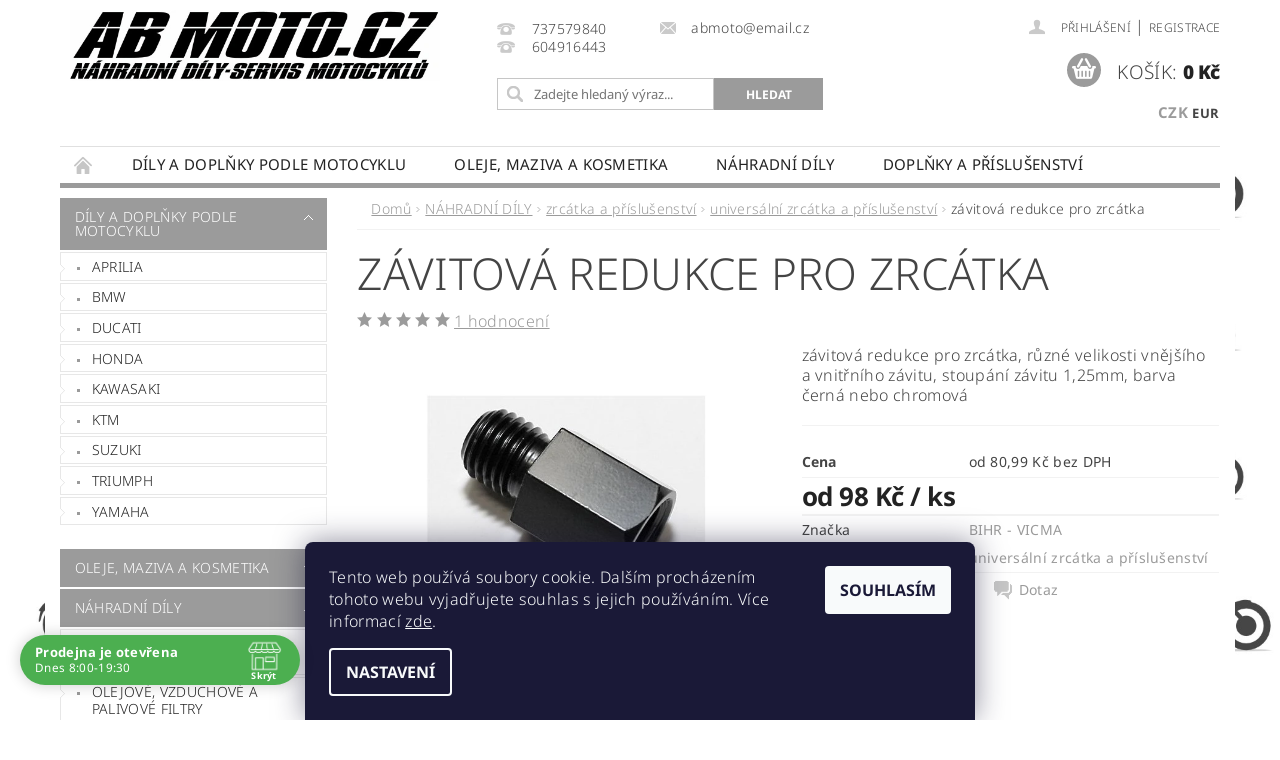

--- FILE ---
content_type: text/html; charset=utf-8
request_url: https://www.abmoto.cz/universalni-zrcatka-a-prislusenstvi/zavitova-redukce-pro-zrcatka/
body_size: 40188
content:
<!DOCTYPE html>
<html id="css" xml:lang='cs' lang='cs' class="external-fonts-loaded">
    <head>
        <link rel="preconnect" href="https://cdn.myshoptet.com" /><link rel="dns-prefetch" href="https://cdn.myshoptet.com" /><link rel="preload" href="https://cdn.myshoptet.com/prj/dist/master/cms/libs/jquery/jquery-1.11.3.min.js" as="script" />        <script>
dataLayer = [];
dataLayer.push({'shoptet' : {
    "pageId": 20840,
    "pageType": "productDetail",
    "currency": "CZK",
    "currencyInfo": {
        "decimalSeparator": ",",
        "exchangeRate": 1,
        "priceDecimalPlaces": 2,
        "symbol": "K\u010d",
        "symbolLeft": 0,
        "thousandSeparator": " "
    },
    "language": "cs",
    "projectId": 317396,
    "product": {
        "id": 48716,
        "guid": "b0a74834-7056-11ea-9fec-ecf4bbd76e50",
        "hasVariants": true,
        "codes": [
            {
                "code": "VIC-RT6",
                "quantity": "2",
                "stocks": [
                    {
                        "id": 1,
                        "quantity": "2"
                    }
                ]
            },
            {
                "code": "305-082\/RT11NR",
                "quantity": "4",
                "stocks": [
                    {
                        "id": 1,
                        "quantity": "4"
                    }
                ]
            },
            {
                "code": "305-078\/RT4",
                "quantity": "2",
                "stocks": [
                    {
                        "id": 1,
                        "quantity": "2"
                    }
                ]
            },
            {
                "code": "305-076\/282364\/RT7",
                "quantity": "3",
                "stocks": [
                    {
                        "id": 1,
                        "quantity": "3"
                    }
                ]
            },
            {
                "code": "305-074\/RT5",
                "quantity": "3",
                "stocks": [
                    {
                        "id": 1,
                        "quantity": "3"
                    }
                ]
            },
            {
                "code": "305-070\/RT8",
                "quantity": "2",
                "stocks": [
                    {
                        "id": 1,
                        "quantity": "2"
                    }
                ]
            },
            {
                "code": "PW305-081",
                "quantity": "3",
                "stocks": [
                    {
                        "id": 1,
                        "quantity": "3"
                    }
                ]
            },
            {
                "code": "PW305-079",
                "quantity": "2",
                "stocks": [
                    {
                        "id": 1,
                        "quantity": "2"
                    }
                ]
            },
            {
                "code": "PW305-077",
                "quantity": "1",
                "stocks": [
                    {
                        "id": 1,
                        "quantity": "1"
                    }
                ]
            },
            {
                "code": "PW305-083",
                "quantity": "1",
                "stocks": [
                    {
                        "id": 1,
                        "quantity": "1"
                    }
                ]
            },
            {
                "code": "PW305-073",
                "quantity": "2",
                "stocks": [
                    {
                        "id": 1,
                        "quantity": "2"
                    }
                ]
            },
            {
                "code": "PW305-071",
                "quantity": "2",
                "stocks": [
                    {
                        "id": 1,
                        "quantity": "2"
                    }
                ]
            },
            {
                "code": "PW305-075",
                "quantity": "2",
                "stocks": [
                    {
                        "id": 1,
                        "quantity": "2"
                    }
                ]
            },
            {
                "code": "VIC-RT3",
                "quantity": "2",
                "stocks": [
                    {
                        "id": 1,
                        "quantity": "2"
                    }
                ]
            },
            {
                "code": "VIC-RT9",
                "quantity": "4",
                "stocks": [
                    {
                        "id": 1,
                        "quantity": "4"
                    }
                ]
            },
            {
                "code": "VIC-RT10NR",
                "quantity": "4",
                "stocks": [
                    {
                        "id": 1,
                        "quantity": "4"
                    }
                ]
            },
            {
                "code": "VIC-RT2",
                "quantity": "2",
                "stocks": [
                    {
                        "id": 1,
                        "quantity": "2"
                    }
                ]
            },
            {
                "code": "VIC-RT1",
                "quantity": "2",
                "stocks": [
                    {
                        "id": 1,
                        "quantity": "2"
                    }
                ]
            }
        ],
        "name": "z\u00e1vitov\u00e1 redukce pro zrc\u00e1tka",
        "appendix": "",
        "weight": 0,
        "manufacturer": "BIHR - VICMA",
        "manufacturerGuid": "1EF53332077864A89A42DA0BA3DED3EE",
        "currentCategory": "N\u00c1HRADN\u00cd D\u00cdLY | zrc\u00e1tka a p\u0159\u00edslu\u0161enstv\u00ed | univers\u00e1ln\u00ed zrc\u00e1tka a p\u0159\u00edslu\u0161enstv\u00ed",
        "currentCategoryGuid": "0439457d-435f-11ea-beb1-002590dad85e",
        "defaultCategory": "N\u00c1HRADN\u00cd D\u00cdLY | zrc\u00e1tka a p\u0159\u00edslu\u0161enstv\u00ed | univers\u00e1ln\u00ed zrc\u00e1tka a p\u0159\u00edslu\u0161enstv\u00ed",
        "defaultCategoryGuid": "0439457d-435f-11ea-beb1-002590dad85e",
        "currency": "CZK",
        "priceWithVatMin": 98,
        "priceWithVatMax": 125
    },
    "stocks": [
        {
            "id": 1,
            "title": "Prodejna ABMOTO",
            "isDeliveryPoint": 1,
            "visibleOnEshop": 1
        },
        {
            "id": "ext",
            "title": "Sklad",
            "isDeliveryPoint": 0,
            "visibleOnEshop": 1
        }
    ],
    "cartInfo": {
        "id": null,
        "freeShipping": false,
        "freeShippingFrom": 3000,
        "leftToFreeGift": {
            "formattedPrice": "0 K\u010d",
            "priceLeft": 0
        },
        "freeGift": false,
        "leftToFreeShipping": {
            "priceLeft": 3000,
            "dependOnRegion": 0,
            "formattedPrice": "3 000 K\u010d"
        },
        "discountCoupon": [],
        "getNoBillingShippingPrice": {
            "withoutVat": 0,
            "vat": 0,
            "withVat": 0
        },
        "cartItems": [],
        "taxMode": "ORDINARY"
    },
    "cart": [],
    "customer": {
        "priceRatio": 1,
        "priceListId": 1,
        "groupId": null,
        "registered": false,
        "mainAccount": false
    }
}});
dataLayer.push({'cookie_consent' : {
    "marketing": "denied",
    "analytics": "denied"
}});
document.addEventListener('DOMContentLoaded', function() {
    shoptet.consent.onAccept(function(agreements) {
        if (agreements.length == 0) {
            return;
        }
        dataLayer.push({
            'cookie_consent' : {
                'marketing' : (agreements.includes(shoptet.config.cookiesConsentOptPersonalisation)
                    ? 'granted' : 'denied'),
                'analytics': (agreements.includes(shoptet.config.cookiesConsentOptAnalytics)
                    ? 'granted' : 'denied')
            },
            'event': 'cookie_consent'
        });
    });
});
</script>

        <meta http-equiv="content-type" content="text/html; charset=utf-8" />
        <title>závitová redukce pro zrcátka - ABMOTO.CZ</title>

        <meta name="viewport" content="width=device-width, initial-scale=1.0" />
        <meta name="format-detection" content="telephone=no" />

        
            <meta property="og:type" content="website"><meta property="og:site_name" content="abmoto.cz"><meta property="og:url" content="https://www.abmoto.cz/universalni-zrcatka-a-prislusenstvi/zavitova-redukce-pro-zrcatka/"><meta property="og:title" content="závitová redukce pro zrcátka - ABMOTO.CZ"><meta name="author" content="ABMOTO.CZ"><meta name="web_author" content="Shoptet.cz"><meta name="dcterms.rightsHolder" content="www.abmoto.cz"><meta name="robots" content="index,follow"><meta property="og:image" content="https://cdn.myshoptet.com/usr/www.abmoto.cz/user/shop/big/48716_big-zavitova-redukce-cerna.jpg?5e7e4260"><meta property="og:description" content="závitová redukce pro zrcátka. 























závitová redukce pro zrcátka, různé velikosti vnějšího a vnitřního závitu, stoupání závitu 1,25mm, barva černá nebo chromová























"><meta name="description" content="závitová redukce pro zrcátka. 























závitová redukce pro zrcátka, různé velikosti vnějšího a vnitřního závitu, stoupání závitu 1,25mm, barva černá nebo chromová























"><meta name="google-site-verification" content="bK9laQFZnOOJFslZD5tuNkJ6CXSVicWq1-mbh0v0qN8"><meta property="product:price:amount" content="98"><meta property="product:price:currency" content="CZK">
        


        
        <noscript>
            <style media="screen">
                #category-filter-hover {
                    display: block !important;
                }
            </style>
        </noscript>
        
    <link href="https://cdn.myshoptet.com/prj/dist/master/cms/templates/frontend_templates/shared/css/font-face/noto-sans.css" rel="stylesheet"><link href="https://cdn.myshoptet.com/prj/dist/master/shop/dist/font-shoptet-04.css.7d79974e5b4cdb582ad8.css" rel="stylesheet">    <script>
        var oldBrowser = false;
    </script>
    <!--[if lt IE 9]>
        <script src="https://cdnjs.cloudflare.com/ajax/libs/html5shiv/3.7.3/html5shiv.js"></script>
        <script>
            var oldBrowser = '<strong>Upozornění!</strong> Používáte zastaralý prohlížeč, který již není podporován. Prosím <a href="https://www.whatismybrowser.com/" target="_blank" rel="nofollow">aktualizujte svůj prohlížeč</a> a zvyšte své UX.';
        </script>
    <![endif]-->

        <style>:root {--color-primary: #9b9b9b;--color-primary-h: 0;--color-primary-s: 0%;--color-primary-l: 61%;--color-primary-hover: #9b9b9b;--color-primary-hover-h: 0;--color-primary-hover-s: 0%;--color-primary-hover-l: 61%;--color-secondary: #9b9b9b;--color-secondary-h: 0;--color-secondary-s: 0%;--color-secondary-l: 61%;--color-secondary-hover: #000000;--color-secondary-hover-h: 0;--color-secondary-hover-s: 0%;--color-secondary-hover-l: 0%;--color-tertiary: #000000;--color-tertiary-h: 0;--color-tertiary-s: 0%;--color-tertiary-l: 0%;--color-tertiary-hover: #000000;--color-tertiary-hover-h: 0;--color-tertiary-hover-s: 0%;--color-tertiary-hover-l: 0%;--color-header-background: #ffffff;--template-font: "Noto Sans";--template-headings-font: "Noto Sans";--header-background-url: url("https://cdn.myshoptet.com/prj/dist/master/cms/img/header_backgrounds/04-blue.png");--cookies-notice-background: #1A1937;--cookies-notice-color: #F8FAFB;--cookies-notice-button-hover: #f5f5f5;--cookies-notice-link-hover: #27263f;--templates-update-management-preview-mode-content: "Náhled aktualizací šablony je aktivní pro váš prohlížeč."}</style>

        <style>:root {--logo-x-position: 10px;--logo-y-position: 10px;--front-image-x-position: 0px;--front-image-y-position: 0px;}</style>

        <link href="https://cdn.myshoptet.com/prj/dist/master/shop/dist/main-04.css.55ec9317567af1708cb4.css" rel="stylesheet" media="screen" />

        <link rel="stylesheet" href="https://cdn.myshoptet.com/prj/dist/master/cms/templates/frontend_templates/_/css/print.css" media="print" />
                            <link rel="shortcut icon" href="/favicon.ico" type="image/x-icon" />
                                    <link rel="canonical" href="https://www.abmoto.cz/universalni-zrcatka-a-prislusenstvi/zavitova-redukce-pro-zrcatka/" />
        
        
        
        
                
                            <style>
                    /* custom background */
                    #main-wrapper {
                                                    background-color: #ffffff !important;
                                                                            background-position: left top !important;
                            background-repeat: repeat !important;
                                                                            background-attachment: scroll !important;
                                                                            background-image: url('https://cdn.myshoptet.com/usr/www.abmoto.cz/user/frontend_backgrounds/pozadi-6.jpg') !important;
                                            }
                </style>
                    
                <script>var shoptet = shoptet || {};shoptet.abilities = {"about":{"generation":2,"id":"04"},"config":{"category":{"product":{"image_size":"detail_alt_1"}},"navigation_breakpoint":991,"number_of_active_related_products":2,"product_slider":{"autoplay":false,"autoplay_speed":3000,"loop":true,"navigation":true,"pagination":true,"shadow_size":0}},"elements":{"recapitulation_in_checkout":true},"feature":{"directional_thumbnails":false,"extended_ajax_cart":false,"extended_search_whisperer":false,"fixed_header":false,"images_in_menu":false,"product_slider":false,"simple_ajax_cart":true,"smart_labels":false,"tabs_accordion":false,"tabs_responsive":false,"top_navigation_menu":false,"user_action_fullscreen":false}};shoptet.design = {"template":{"name":"Pop","colorVariant":"Sapphire"},"layout":{"homepage":"catalog3","subPage":"catalog3","productDetail":"catalog3"},"colorScheme":{"conversionColor":"#9b9b9b","conversionColorHover":"#000000","color1":"#9b9b9b","color2":"#9b9b9b","color3":"#000000","color4":"#000000"},"fonts":{"heading":"Noto Sans","text":"Noto Sans"},"header":{"backgroundImage":"https:\/\/www.abmoto.czcms\/img\/header_backgrounds\/04-blue.png","image":null,"logo":"https:\/\/www.abmoto.czuser\/logos\/logoabmoto_nov_____ez-2.jpg","color":"#ffffff"},"background":{"enabled":true,"color":{"enabled":true,"color":"#ffffff"},"image":{"url":"https:\/\/www.abmoto.czuser\/frontend_backgrounds\/pozadi-6.jpg","attachment":"scroll","position":"tile"}}};shoptet.config = {};shoptet.events = {};shoptet.runtime = {};shoptet.content = shoptet.content || {};shoptet.updates = {};shoptet.messages = [];shoptet.messages['lightboxImg'] = "Obrázek";shoptet.messages['lightboxOf'] = "z";shoptet.messages['more'] = "Více";shoptet.messages['cancel'] = "Zrušit";shoptet.messages['removedItem'] = "Položka byla odstraněna z košíku.";shoptet.messages['discountCouponWarning'] = "Zapomněli jste uplatnit slevový kupón. Pro pokračování jej uplatněte pomocí tlačítka vedle vstupního pole, nebo jej smažte.";shoptet.messages['charsNeeded'] = "Prosím, použijte minimálně 3 znaky!";shoptet.messages['invalidCompanyId'] = "Neplané IČ, povoleny jsou pouze číslice";shoptet.messages['needHelp'] = "Potřebujete pomoc?";shoptet.messages['showContacts'] = "Zobrazit kontakty";shoptet.messages['hideContacts'] = "Skrýt kontakty";shoptet.messages['ajaxError'] = "Došlo k chybě; obnovte prosím stránku a zkuste to znovu.";shoptet.messages['variantWarning'] = "Zvolte prosím variantu produktu.";shoptet.messages['chooseVariant'] = "Zvolte variantu";shoptet.messages['unavailableVariant'] = "Tato varianta není dostupná a není možné ji objednat.";shoptet.messages['withVat'] = "včetně DPH";shoptet.messages['withoutVat'] = "bez DPH";shoptet.messages['toCart'] = "Do košíku";shoptet.messages['emptyCart'] = "Prázdný košík";shoptet.messages['change'] = "Změnit";shoptet.messages['chosenBranch'] = "Zvolená pobočka";shoptet.messages['validatorRequired'] = "Povinné pole";shoptet.messages['validatorEmail'] = "Prosím vložte platnou e-mailovou adresu";shoptet.messages['validatorUrl'] = "Prosím vložte platnou URL adresu";shoptet.messages['validatorDate'] = "Prosím vložte platné datum";shoptet.messages['validatorNumber'] = "Vložte číslo";shoptet.messages['validatorDigits'] = "Prosím vložte pouze číslice";shoptet.messages['validatorCheckbox'] = "Zadejte prosím všechna povinná pole";shoptet.messages['validatorConsent'] = "Bez souhlasu nelze odeslat.";shoptet.messages['validatorPassword'] = "Hesla se neshodují";shoptet.messages['validatorInvalidPhoneNumber'] = "Vyplňte prosím platné telefonní číslo bez předvolby.";shoptet.messages['validatorInvalidPhoneNumberSuggestedRegion'] = "Neplatné číslo — navržený region: %1";shoptet.messages['validatorInvalidCompanyId'] = "Neplatné IČ, musí být ve tvaru jako %1";shoptet.messages['validatorFullName'] = "Nezapomněli jste příjmení?";shoptet.messages['validatorHouseNumber'] = "Prosím zadejte správné číslo domu";shoptet.messages['validatorZipCode'] = "Zadané PSČ neodpovídá zvolené zemi";shoptet.messages['validatorShortPhoneNumber'] = "Telefonní číslo musí mít min. 8 znaků";shoptet.messages['choose-personal-collection'] = "Prosím vyberte místo doručení u osobního odběru, není zvoleno.";shoptet.messages['choose-external-shipping'] = "Upřesněte prosím vybraný způsob dopravy";shoptet.messages['choose-ceska-posta'] = "Pobočka České Pošty není určena, zvolte prosím některou";shoptet.messages['choose-hupostPostaPont'] = "Pobočka Maďarské pošty není vybrána, zvolte prosím nějakou";shoptet.messages['choose-postSk'] = "Pobočka Slovenské pošty není zvolena, vyberte prosím některou";shoptet.messages['choose-ulozenka'] = "Pobočka Uloženky nebyla zvolena, prosím vyberte některou";shoptet.messages['choose-zasilkovna'] = "Pobočka Zásilkovny nebyla zvolena, prosím vyberte některou";shoptet.messages['choose-ppl-cz'] = "Pobočka PPL ParcelShop nebyla vybrána, vyberte prosím jednu";shoptet.messages['choose-glsCz'] = "Pobočka GLS ParcelShop nebyla zvolena, prosím vyberte některou";shoptet.messages['choose-dpd-cz'] = "Ani jedna z poboček služby DPD Parcel Shop nebyla zvolená, prosím vyberte si jednu z možností.";shoptet.messages['watchdogType'] = "Je zapotřebí vybrat jednu z možností u sledování produktu.";shoptet.messages['watchdog-consent-required'] = "Musíte zaškrtnout všechny povinné souhlasy";shoptet.messages['watchdogEmailEmpty'] = "Prosím vyplňte e-mail";shoptet.messages['privacyPolicy'] = 'Musíte souhlasit s ochranou osobních údajů';shoptet.messages['amountChanged'] = '(množství bylo změněno)';shoptet.messages['unavailableCombination'] = 'Není k dispozici v této kombinaci';shoptet.messages['specifyShippingMethod'] = 'Upřesněte dopravu';shoptet.messages['PIScountryOptionMoreBanks'] = 'Možnost platby z %1 bank';shoptet.messages['PIScountryOptionOneBank'] = 'Možnost platby z 1 banky';shoptet.messages['PIScurrencyInfoCZK'] = 'V měně CZK lze zaplatit pouze prostřednictvím českých bank.';shoptet.messages['PIScurrencyInfoHUF'] = 'V měně HUF lze zaplatit pouze prostřednictvím maďarských bank.';shoptet.messages['validatorVatIdWaiting'] = "Ověřujeme";shoptet.messages['validatorVatIdValid'] = "Ověřeno";shoptet.messages['validatorVatIdInvalid'] = "DIČ se nepodařilo ověřit, i přesto můžete objednávku dokončit";shoptet.messages['validatorVatIdInvalidOrderForbid'] = "Zadané DIČ nelze nyní ověřit, protože služba ověřování je dočasně nedostupná. Zkuste opakovat zadání později, nebo DIČ vymažte s vaši objednávku dokončete v režimu OSS. Případně kontaktujte prodejce.";shoptet.messages['validatorVatIdInvalidOssRegime'] = "Zadané DIČ nemůže být ověřeno, protože služba ověřování je dočasně nedostupná. Vaše objednávka bude dokončena v režimu OSS. Případně kontaktujte prodejce.";shoptet.messages['previous'] = "Předchozí";shoptet.messages['next'] = "Následující";shoptet.messages['close'] = "Zavřít";shoptet.messages['imageWithoutAlt'] = "Tento obrázek nemá popisek";shoptet.messages['newQuantity'] = "Nové množství:";shoptet.messages['currentQuantity'] = "Aktuální množství:";shoptet.messages['quantityRange'] = "Prosím vložte číslo v rozmezí %1 a %2";shoptet.messages['skipped'] = "Přeskočeno";shoptet.messages.validator = {};shoptet.messages.validator.nameRequired = "Zadejte jméno a příjmení.";shoptet.messages.validator.emailRequired = "Zadejte e-mailovou adresu (např. jan.novak@example.com).";shoptet.messages.validator.phoneRequired = "Zadejte telefonní číslo.";shoptet.messages.validator.messageRequired = "Napište komentář.";shoptet.messages.validator.descriptionRequired = shoptet.messages.validator.messageRequired;shoptet.messages.validator.captchaRequired = "Vyplňte bezpečnostní kontrolu.";shoptet.messages.validator.consentsRequired = "Potvrďte svůj souhlas.";shoptet.messages.validator.scoreRequired = "Zadejte počet hvězdiček.";shoptet.messages.validator.passwordRequired = "Zadejte heslo, které bude obsahovat min. 4 znaky.";shoptet.messages.validator.passwordAgainRequired = shoptet.messages.validator.passwordRequired;shoptet.messages.validator.currentPasswordRequired = shoptet.messages.validator.passwordRequired;shoptet.messages.validator.birthdateRequired = "Zadejte datum narození.";shoptet.messages.validator.billFullNameRequired = "Zadejte jméno a příjmení.";shoptet.messages.validator.deliveryFullNameRequired = shoptet.messages.validator.billFullNameRequired;shoptet.messages.validator.billStreetRequired = "Zadejte název ulice.";shoptet.messages.validator.deliveryStreetRequired = shoptet.messages.validator.billStreetRequired;shoptet.messages.validator.billHouseNumberRequired = "Zadejte číslo domu.";shoptet.messages.validator.deliveryHouseNumberRequired = shoptet.messages.validator.billHouseNumberRequired;shoptet.messages.validator.billZipRequired = "Zadejte PSČ.";shoptet.messages.validator.deliveryZipRequired = shoptet.messages.validator.billZipRequired;shoptet.messages.validator.billCityRequired = "Zadejte název města.";shoptet.messages.validator.deliveryCityRequired = shoptet.messages.validator.billCityRequired;shoptet.messages.validator.companyIdRequired = "Zadejte IČ.";shoptet.messages.validator.vatIdRequired = "Zadejte DIČ.";shoptet.messages.validator.billCompanyRequired = "Zadejte název společnosti.";shoptet.messages['loading'] = "Načítám…";shoptet.messages['stillLoading'] = "Stále načítám…";shoptet.messages['loadingFailed'] = "Načtení se nezdařilo. Zkuste to znovu.";shoptet.messages['productsSorted'] = "Produkty seřazeny.";shoptet.messages['formLoadingFailed'] = "Formulář se nepodařilo načíst. Zkuste to prosím znovu.";shoptet.messages.moreInfo = "Více informací";shoptet.config.orderingProcess = {active: false,step: false};shoptet.config.documentsRounding = '3';shoptet.config.documentPriceDecimalPlaces = '2';shoptet.config.thousandSeparator = ' ';shoptet.config.decSeparator = ',';shoptet.config.decPlaces = '2';shoptet.config.decPlacesSystemDefault = '2';shoptet.config.currencySymbol = 'Kč';shoptet.config.currencySymbolLeft = '0';shoptet.config.defaultVatIncluded = 1;shoptet.config.defaultProductMaxAmount = 9999;shoptet.config.inStockAvailabilityId = -1;shoptet.config.defaultProductMaxAmount = 9999;shoptet.config.inStockAvailabilityId = -1;shoptet.config.cartActionUrl = '/action/Cart';shoptet.config.advancedOrderUrl = '/action/Cart/GetExtendedOrder/';shoptet.config.cartContentUrl = '/action/Cart/GetCartContent/';shoptet.config.stockAmountUrl = '/action/ProductStockAmount/';shoptet.config.addToCartUrl = '/action/Cart/addCartItem/';shoptet.config.removeFromCartUrl = '/action/Cart/deleteCartItem/';shoptet.config.updateCartUrl = '/action/Cart/setCartItemAmount/';shoptet.config.addDiscountCouponUrl = '/action/Cart/addDiscountCoupon/';shoptet.config.setSelectedGiftUrl = '/action/Cart/setSelectedGift/';shoptet.config.rateProduct = '/action/ProductDetail/RateProduct/';shoptet.config.customerDataUrl = '/action/OrderingProcess/step2CustomerAjax/';shoptet.config.registerUrl = '/registrace/';shoptet.config.agreementCookieName = 'site-agreement';shoptet.config.cookiesConsentUrl = '/action/CustomerCookieConsent/';shoptet.config.cookiesConsentIsActive = 1;shoptet.config.cookiesConsentOptAnalytics = 'analytics';shoptet.config.cookiesConsentOptPersonalisation = 'personalisation';shoptet.config.cookiesConsentOptNone = 'none';shoptet.config.cookiesConsentRefuseDuration = 180;shoptet.config.cookiesConsentName = 'CookiesConsent';shoptet.config.agreementCookieExpire = 30;shoptet.config.cookiesConsentSettingsUrl = '/cookies-settings/';shoptet.config.fonts = {"google":{"attributes":"300,400,600,700,900:latin-ext","families":["Noto Sans"],"urls":["https:\/\/cdn.myshoptet.com\/prj\/dist\/master\/cms\/templates\/frontend_templates\/shared\/css\/font-face\/noto-sans.css"]},"custom":{"families":["shoptet"],"urls":["https:\/\/cdn.myshoptet.com\/prj\/dist\/master\/shop\/dist\/font-shoptet-04.css.7d79974e5b4cdb582ad8.css"]}};shoptet.config.mobileHeaderVersion = '1';shoptet.config.fbCAPIEnabled = false;shoptet.config.fbPixelEnabled = false;shoptet.config.fbCAPIUrl = '/action/FacebookCAPI/';shoptet.content.regexp = /strana-[0-9]+[\/]/g;shoptet.content.colorboxHeader = '<div class="colorbox-html-content">';shoptet.content.colorboxFooter = '</div>';shoptet.customer = {};shoptet.csrf = shoptet.csrf || {};shoptet.csrf.token = 'csrf_Ub3lyrwl413f653c1f34dcff';shoptet.csrf.invalidTokenModal = '<div><h2>Přihlaste se prosím znovu</h2><p>Omlouváme se, ale Váš CSRF token pravděpodobně vypršel. Abychom mohli udržet Vaši bezpečnost na co největší úrovni potřebujeme, abyste se znovu přihlásili.</p><p>Děkujeme za pochopení.</p><div><a href="/login/?backTo=%2Funiversalni-zrcatka-a-prislusenstvi%2Fzavitova-redukce-pro-zrcatka%2F">Přihlášení</a></div></div> ';shoptet.csrf.formsSelector = 'csrf-enabled';shoptet.csrf.submitListener = true;shoptet.csrf.validateURL = '/action/ValidateCSRFToken/Index/';shoptet.csrf.refreshURL = '/action/RefreshCSRFTokenNew/Index/';shoptet.csrf.enabled = true;shoptet.config.googleAnalytics ||= {};shoptet.config.googleAnalytics.isGa4Enabled = true;shoptet.config.googleAnalytics.route ||= {};shoptet.config.googleAnalytics.route.ua = "UA";shoptet.config.googleAnalytics.route.ga4 = "GA4";shoptet.config.ums_a11y_category_page = true;shoptet.config.discussion_rating_forms = false;shoptet.config.ums_forms_redesign = false;shoptet.config.showPriceWithoutVat = '';shoptet.config.ums_a11y_login = false;</script>
        <script src="https://cdn.myshoptet.com/prj/dist/master/cms/libs/jquery/jquery-1.11.3.min.js"></script><script src="https://cdn.myshoptet.com/prj/dist/master/cms/libs/jquery/jquery-migrate-1.4.1.min.js"></script><script src="https://cdn.myshoptet.com/prj/dist/master/cms/libs/jquery/jquery-ui-1.8.24.min.js"></script>
    <script src="https://cdn.myshoptet.com/prj/dist/master/shop/dist/main-04.js.cd0f12ca7fcb266dd765.js"></script>
<script src="https://cdn.myshoptet.com/prj/dist/master/shop/dist/shared-2g.js.aa13ef3ecca51cd89ec5.js"></script><script src="https://cdn.myshoptet.com/prj/dist/master/cms/libs/jqueryui/i18n/datepicker-cs.js"></script><script>if (window.self !== window.top) {const script = document.createElement('script');script.type = 'module';script.src = "https://cdn.myshoptet.com/prj/dist/master/shop/dist/editorPreview.js.e7168e827271d1c16a1d.js";document.body.appendChild(script);}</script>        <script>
            jQuery.extend(jQuery.cybergenicsFormValidator.messages, {
                required: "Povinné pole",
                email: "Prosím vložte platnou e-mailovou adresu",
                url: "Prosím vložte platnou URL adresu",
                date: "Prosím vložte platné datum",
                number: "Vložte číslo",
                digits: "Prosím vložte pouze číslice",
                checkbox: "Zadejte prosím všechna povinná pole",
                validatorConsent: "Bez souhlasu nelze odeslat.",
                password: "Hesla se neshodují",
                invalidPhoneNumber: "Vyplňte prosím platné telefonní číslo bez předvolby.",
                invalidCompanyId: 'Nevalidní IČ, musí mít přesně 8 čísel (před kratší IČ lze dát nuly)',
                fullName: "Nezapomněli jste příjmení?",
                zipCode: "Zadané PSČ neodpovídá zvolené zemi",
                houseNumber: "Prosím zadejte správné číslo domu",
                shortPhoneNumber: "Telefonní číslo musí mít min. 8 znaků",
                privacyPolicy: "Musíte souhlasit s ochranou osobních údajů"
            });
        </script>
                                    
                
        
        <!-- User include -->
                <!-- api 690(337) html code header -->
<script>var ophWidgetData={"lang":"cs","link":"https:\/\/www.abmoto.cz\/kontakt-2\/","logo":false,"expanded":true,"lunchShow":false,"checkHoliday":true,"showWidgetStart":"00:01","showWidgetEnd":"23:59","beforeOpenStore":"60","beforeCloseStore":"60","openingHours":[{"day":1,"openHour":"08:00","closeHour":"16:30","openPause":"","closePause":"","closed":false,"staticHourText":""},{"day":2,"openHour":"08:00","closeHour":"16:30","openPause":"","closePause":"","closed":false},{"day":3,"openHour":"08:00","closeHour":"19:30","openPause":"","closePause":"","closed":false},{"day":4,"openHour":"08:00","closeHour":"16:30","openPause":"","closePause":"","closed":false,"staticHourText":""},{"day":5,"openHour":"","closeHour":"","openPause":"","closePause":"","closed":true},{"day":6,"openHour":"","closeHour":"","openPause":"","closePause":"","closed":true},{"day":7,"openHour":"","closeHour":"","openPause":"","closePause":"","closed":true}],"excludes":[{"date":"2025-12-22","openHour":"","closeHour":"","openPause":"","closePause":"","closed":true,"text":"dovolen\u00e1"},{"date":"2025-12-23","openHour":"","closeHour":"","openPause":"","closePause":"","closed":true,"text":"dovolen\u00e1"},{"date":"2025-12-29","openHour":"","closeHour":"","openPause":"","closePause":"","closed":true,"text":"inventura"},{"date":"2025-12-30","openHour":"","closeHour":"","openPause":"","closePause":"","closed":true,"text":"inventura"},{"date":"2025-12-31","openHour":"","closeHour":"","openPause":"","closePause":"","closed":true,"text":"inventura"},{"date":"2026-01-02","openHour":"","closeHour":"","openPause":"","closePause":"","closed":true,"text":"inventura"}],"holidayList":["01-01","01-05","08-05","05-07","06-07","28-09","28-10","17-11","24-12","25-12","26-12"],"todayLongFormat":false,"logoFilemanager":"","colors":{"bg_header_color":"","bg_logo_color":"","bg_title_color":"","bg_preopen_color":"#03a9f4","bg_open_color":"#4caf50","bg_pause_color":"#ff9800","bg_preclose_color":"#ff6f00","bg_close_color":"#e94b4b","color_exception_day":"#e94b4b"},"address":"Kotevn\u00ed 1099\/1, Praha 5, tel: 737579840","icon":"icon-01","bottomPosition":"30","weekTurnOff":[]}</script>
<!-- service 690(337) html code header -->
<link href="https://cdn.myshoptet.com/usr/mcore.myshoptet.com/user/documents/upload/addon01/ophWidget.min.css?v=1.6.9" rel="stylesheet" />


<!-- project html code header -->
<meta name="google-site-verification" content="bK9laQFZnOOJFslZD5tuNkJ6CXSVicWq1-mbh0v0qN8" />
<style>
.narrow-filters #category-filter,.parametric-filter-cell-count{display:none !important;}
.disabled.element-disabled {
    display: none !important;
}
.narrow-filters #category-filter-hover-content .param-filter-single-cell {
    padding-right: 0;
}
#main-wrapper {

    background-color: 

#ffffff !important;

background-position: 20px 20px !important;

background-repeat: repeat !important;

background-attachment: scroll !important;

background-image: url('/user/frontend_backgrounds/pozadi-6.jpg') !important;

background-size: contain;
}
.narrow-filters #category-filter-hover-content #katalog .param-filter-single-cell {
    width: 100%;
    padding-right: 5px;
}
div#marks .param-filter-single div {
    display: flex;
    flex-direction: column;
    width: 100%;
}
.large-12.row.collapse.header-contacts{margin-left:40px;}
.search-whisperer-wrap-v1.search-whisperer-wrap {
    margin-left: 40px;
}
.narrow-filters #category-filter-hover-content {
    padding: 0;
}
#manufacturer-filter {
    padding: 0;
}


#manufacturer-filter .param-filter-single-cell.large-3.medium-4.small-12{display:none;}
.category-filter-manufacturers+#category-filter-hover{margin:0;}
.category-filter-manufacturers.tac {
 display: none;
}

#manufacturer-filter strong:after {
    content:' ▾ ';
}

div#marks .param-filter-single strong {
    display: none;
}
.watchdog-row:nth-child(2){display:none !important;}
</style>
<style>
#short-description p, #short-description b, #short-description a, #short-description span, #short-description i, #short-description strong {
    font-size: 12pt !important;
}
#description p, #description b, #description a, #description span, #description i, #description strong {
    font-size: 12pt !important;
}
  .ddBenefits{display:flex;flex-direction:row;    align-items: flex-start;
    justify-content: center;}
  .ddBenefit{width:20%;justify-content:center;align-items:center;display: flex;
    flex-direction: column;}
  .ddBenefit img{max-width:100px;}
  .ddBenefit p{font-weight:600; font-size:12px;text-align:center;}
</style>

        <!-- /User include -->
                                <!-- Global site tag (gtag.js) - Google Analytics -->
    <script async src="https://www.googletagmanager.com/gtag/js?id=G-MKPW5RJ5W0"></script>
    <script>
        
        window.dataLayer = window.dataLayer || [];
        function gtag(){dataLayer.push(arguments);}
        

                    console.debug('default consent data');

            gtag('consent', 'default', {"ad_storage":"denied","analytics_storage":"denied","ad_user_data":"denied","ad_personalization":"denied","wait_for_update":500});
            dataLayer.push({
                'event': 'default_consent'
            });
        
        gtag('js', new Date());

                gtag('config', 'UA-159408450-1', { 'groups': "UA" });
        
                gtag('config', 'G-MKPW5RJ5W0', {"groups":"GA4","send_page_view":false,"content_group":"productDetail","currency":"CZK","page_language":"cs"});
        
                gtag('config', 'AW-774591949', {"allow_enhanced_conversions":true});
        
        
        
        
        
                    gtag('event', 'page_view', {"send_to":"GA4","page_language":"cs","content_group":"productDetail","currency":"CZK"});
        
                gtag('set', 'currency', 'CZK');

        gtag('event', 'view_item', {
            "send_to": "UA",
            "items": [
                {
                    "id": "VIC-RT6",
                    "name": "z\u00e1vitov\u00e1 redukce pro zrc\u00e1tka",
                    "category": "N\u00c1HRADN\u00cd D\u00cdLY \/ zrc\u00e1tka a p\u0159\u00edslu\u0161enstv\u00ed \/ univers\u00e1ln\u00ed zrc\u00e1tka a p\u0159\u00edslu\u0161enstv\u00ed",
                                        "brand": "BIHR - VICMA",
                                                            "variant": "proveden\u00ed: \u010dern\u00e1 vnit\u0159n\u00ed z\u00e1vit M10 prav\u00fd - vn\u011bj\u0161\u00ed z\u00e1vit M8 prav\u00fd",
                                        "price": 80.99
                }
            ]
        });
        
        
        
        
        
                    gtag('event', 'view_item', {"send_to":"GA4","page_language":"cs","content_group":"productDetail","value":80.989999999999995,"currency":"CZK","items":[{"item_id":"VIC-RT6","item_name":"z\u00e1vitov\u00e1 redukce pro zrc\u00e1tka","item_brand":"BIHR - VICMA","item_category":"N\u00c1HRADN\u00cd D\u00cdLY","item_category2":"zrc\u00e1tka a p\u0159\u00edslu\u0161enstv\u00ed","item_category3":"univers\u00e1ln\u00ed zrc\u00e1tka a p\u0159\u00edslu\u0161enstv\u00ed","item_variant":"VIC-RT6~proveden\u00ed: \u010dern\u00e1 vnit\u0159n\u00ed z\u00e1vit M10 prav\u00fd - vn\u011bj\u0161\u00ed z\u00e1vit M8 prav\u00fd","price":80.989999999999995,"quantity":1,"index":0}]});
        
        
        
        
        
        
        
        document.addEventListener('DOMContentLoaded', function() {
            if (typeof shoptet.tracking !== 'undefined') {
                for (var id in shoptet.tracking.bannersList) {
                    gtag('event', 'view_promotion', {
                        "send_to": "UA",
                        "promotions": [
                            {
                                "id": shoptet.tracking.bannersList[id].id,
                                "name": shoptet.tracking.bannersList[id].name,
                                "position": shoptet.tracking.bannersList[id].position
                            }
                        ]
                    });
                }
            }

            shoptet.consent.onAccept(function(agreements) {
                if (agreements.length !== 0) {
                    console.debug('gtag consent accept');
                    var gtagConsentPayload =  {
                        'ad_storage': agreements.includes(shoptet.config.cookiesConsentOptPersonalisation)
                            ? 'granted' : 'denied',
                        'analytics_storage': agreements.includes(shoptet.config.cookiesConsentOptAnalytics)
                            ? 'granted' : 'denied',
                                                                                                'ad_user_data': agreements.includes(shoptet.config.cookiesConsentOptPersonalisation)
                            ? 'granted' : 'denied',
                        'ad_personalization': agreements.includes(shoptet.config.cookiesConsentOptPersonalisation)
                            ? 'granted' : 'denied',
                        };
                    console.debug('update consent data', gtagConsentPayload);
                    gtag('consent', 'update', gtagConsentPayload);
                    dataLayer.push(
                        { 'event': 'update_consent' }
                    );
                }
            });
        });
    </script>

                
                                                    </head>
        <body class="desktop id-20840 in-universalni-zrcatka-a-prislusenstvi template-04 type-product type-detail page-detail ajax-add-to-cart">
        
        <div id="fb-root"></div>
        <script>
            window.fbAsyncInit = function() {
                FB.init({
//                    appId            : 'your-app-id',
                    autoLogAppEvents : true,
                    xfbml            : true,
                    version          : 'v19.0'
                });
            };
        </script>
        <script async defer crossorigin="anonymous" src="https://connect.facebook.net/cs_CZ/sdk.js"></script>
        
                
        
        <div id="main-wrapper">
            <div id="main-wrapper-in" class="large-12 medium-12 small-12">
                <div id="main" class="large-12 medium-12 small-12 row">

                    

                    <div id="header" class="large-12 medium-12 small-12 columns">
                        <header id="header-in" class="large-12 medium-12 small-12 clearfix">
                            
<div class="row currable">
    
                        <div class="large-4 medium-4 small-6 columns">
                        <a href="/" title="ABMOTO.CZ" id="logo" data-testid="linkWebsiteLogo"><img src="https://cdn.myshoptet.com/usr/www.abmoto.cz/user/logos/logoabmoto_nov_____ez-2.jpg" alt="ABMOTO.CZ" /></a>
        </div>
    
    
        <div class="large-4 medium-4 small-12 columns">
                                                <div class="large-12 row collapse header-contacts">
                                                                                       <div class="large-6 medium-12 small-12 header-phone columns left">
                    <a href="tel:737579840" title="Telefon"><span>737579840</span></a>
                    </div>
                                                    <div class="large-6 medium-12 small-12 header-email columns left">
                                                    <a href="mailto:abmoto@email.cz"><span>abmoto@email.cz</span></a>
                                            </div>
                            </div>
            
                        <div class="searchform large-12 medium-12 small-12" itemscope itemtype="https://schema.org/WebSite">
                <meta itemprop="headline" content="universální zrcátka a příslušenství"/>
<meta itemprop="url" content="https://www.abmoto.cz"/>
        <meta itemprop="text" content="závitová redukce pro zrcátka. závitová redukce pro zrcátka, různé velikosti vnějšího a vnitřního závitu, stoupání závitu 1,25mm, barva černá nebo chromová "/>

                <form class="search-whisperer-wrap-v1 search-whisperer-wrap" action="/action/ProductSearch/prepareString/" method="post" itemprop="potentialAction" itemscope itemtype="https://schema.org/SearchAction" data-testid="searchForm">
                    <fieldset>
                        <meta itemprop="target" content="https://www.abmoto.cz/vyhledavani/?string={string}"/>
                        <div class="large-8 medium-8 small-12 left">
                            <input type="hidden" name="language" value="cs" />
                            <input type="search" name="string" itemprop="query-input" class="s-word" placeholder="Zadejte hledaný výraz..." autocomplete="off" data-testid="searchInput" />
                        </div>
                        <div class="tar large-4 medium-4 small-2 left b-search-wrap">
                            <input type="submit" value="Hledat" class="b-search tiny button" data-testid="searchBtn" />
                        </div>
                        <div class="search-whisperer-container-js"></div>
                        <div class="search-notice large-12 medium-12 small-12" data-testid="searchMsg">Prosím, použijte minimálně 3 znaky!</div>
                    </fieldset>
                </form>
            </div>
        </div>
    
    
        <div class="large-4 medium-4 small-12 columns">
                        <div id="top-links" class="large-12 medium-12 small-12">
                <span class="responsive-mobile-visible responsive-all-hidden box-account-links-trigger-wrap">
                    <span class="box-account-links-trigger"></span>
                </span>
                <ul class="responsive-mobile-hidden box-account-links list-inline list-reset">
                    
                                                                                                                        <li>
                                        <a class="icon-account-login" href="/login/?backTo=%2Funiversalni-zrcatka-a-prislusenstvi%2Fzavitova-redukce-pro-zrcatka%2F" title="Přihlášení" data-testid="signin" rel="nofollow"><span>Přihlášení</span></a>
                                    </li>
                                    <li>
                                        <span class="responsive-mobile-hidden"> |</span>
                                        <a href="/registrace/" title="Registrace" data-testid="headerSignup" rel="nofollow">Registrace</a>
                                    </li>
                                                                                                        
                </ul>
            </div>
                                        <div id="langs-curr">
                    <strong>
                                                    <a href="/action/Currency/changeCurrency/?currencyCode=CZK" title="CZK" class="active" rel="nofollow">CZK</a>
                                                    <a href="/action/Currency/changeCurrency/?currencyCode=EUR" title="EUR" rel="nofollow">EUR</a>
                                            </strong>
                </div>
            
                                            
                <div class="place-cart-here">
                    <div id="header-cart-wrapper" class="header-cart-wrapper menu-element-wrap">
    <a href="/kosik/" id="header-cart" class="header-cart" data-testid="headerCart" rel="nofollow">
        <span class="responsive-mobile-hidden">Košík:</span>
        
        <strong class="header-cart-price" data-testid="headerCartPrice">
            0 Kč
        </strong>
    </a>

    <div id="cart-recapitulation" class="cart-recapitulation menu-element-submenu align-right hover-hidden" data-testid="popupCartWidget">
                    <div class="cart-reca-single darken tac" data-testid="cartTitle">
                Váš nákupní košík je prázdný            </div>
            </div>
</div>
                </div>
                    </div>
    
</div>

             <nav id="menu" class="large-12 medium-12 small-12"><ul class="inline-list list-inline valign-top-inline left"><li class="first-line"><a href="/" id="a-home" data-testid="headerMenuItem">Úvodní stránka</a></li><li class="menu-item-673">
    <a href="/vyhledavani-podle-modelu-motocyklu/" data-testid="headerMenuItem">
        DÍLY A DOPLŇKY PODLE MOTOCYKLU
    </a>
</li><li class="menu-item-932">
    <a href="/oleje-a-maziva-2/" data-testid="headerMenuItem">
        OLEJE, MAZIVA A KOSMETIKA
    </a>
</li><li class="menu-item-674">
    <a href="/nahradni-dily/" data-testid="headerMenuItem">
        NÁHRADNÍ DÍLY
    </a>
</li><li class="menu-item-731">
    <a href="/doplnky-a-prislusenstvi/" data-testid="headerMenuItem">
        DOPLŇKY A PŘÍSLUŠENSTVÍ
    </a>
</li><li class="menu-item-21275">
    <a href="/vanocni-darky-pro-motorkare/" data-testid="headerMenuItem">
        dárky pro motorkáře
    </a>
</li><li class="menu-item-20714">
    <a href="/servis-motocyklu/" data-testid="headerMenuItem">
        Servis motocyklů
    </a>
</li><li class="menu-item-20708 navigation-submenu-trigger-wrap icon-menu-arrow-wrap">
    <a href="/kontakt-2/" data-testid="headerMenuItem">
        Kontakt
    </a>
</li><li class="menu-item-29">
    <a href="/kontakty/" data-testid="headerMenuItem">
        Napište nám
    </a>
</li><li class="menu-item-27">
    <a href="/jak-nakupovat/" data-testid="headerMenuItem">
        Doprava a platby
    </a>
</li><li class="menu-item-39">
    <a href="/obchodni-podminky/" data-testid="headerMenuItem">
        Obchodní podmínky
    </a>
</li><li class="menu-item-691">
    <a href="/podminky-ochrany-osobnich-udaju/" data-testid="headerMenuItem">
        Podmínky ochrany osobních údajů 
    </a>
</li><li class="menu-item--24">
    <a href="/znacka/" data-testid="headerMenuItem">
        Prodávané značky
    </a>
</li><li class="menu-item--51 navigation-submenu-trigger-wrap icon-menu-arrow-wrap">
    <a href="/hodnoceni-obchodu/" target="_blank" data-testid="headerMenuItem">
        Hodnocení obchodu
    </a>
</li></ul><div id="menu-helper-wrapper"><div id="menu-helper" data-testid="hamburgerMenu">&nbsp;</div><ul id="menu-helper-box"></ul></div></nav>

<script>
    $(document).ready(function() {
        checkSearchForm($('.searchform'), "Prosím, použijte minimálně 3 znaky!");
    });
    var userOptions = {
        carousel : {
            stepTimer : 8000,
            fadeTimer : 800
        }
    };
</script>

                        </header>
                    </div>
                    <div id="main-in" class="large-12 medium-12 small-12 columns">
                        <div id="main-in-in" class="large-12 medium-12 small-12">
                            
                            <div id="content" class="large-12 medium-12 small-12 row">
                                
                                                                            <aside id="column-l" class="large-3 medium-3 small-12 columns">
                                            <div id="column-l-in">
                                                                                                                                                                                                                                                    <div class="box-even">
                        
<div id="categories">
                        <div class="categories cat-01 expandable expanded" id="cat-673">
                <div class="topic"><a href="/vyhledavani-podle-modelu-motocyklu/" class="expanded">DÍLY A DOPLŇKY PODLE MOTOCYKLU</a></div>
        
    <ul class="expanded">
                    <li class="expandable"><a href="/aprilia/" title="Aprilia">Aprilia</a>
            </li>                 <li class="expandable"><a href="/bmw/" title="BMW">BMW</a>
            </li>                 <li class="expandable"><a href="/ducati/" title="Ducati">Ducati</a>
            </li>                 <li class="expandable"><a href="/panske-obleceni/" title="Honda">Honda</a>
            </li>                 <li class="expandable"><a href="/kawasaki/" title="Kawasaki">Kawasaki</a>
            </li>                 <li class="expandable"><a href="/ktm/" title="KTM">KTM</a>
            </li>                 <li class="expandable"><a href="/suzuki/" title="Suzuki">Suzuki</a>
            </li>                 <li class="expandable"><a href="/triumph/" title="Triumph">Triumph</a>
            </li>                 <li class="expandable"><a href="/yamaha/" title="Yamaha">Yamaha</a>
            </li>     </ul> 
    </div>
            <div class="categories cat-02 expandable" id="cat-932">
                <div class="topic"><a href="/oleje-a-maziva-2/">OLEJE, MAZIVA A KOSMETIKA</a></div>
        
    <ul >
                    <li class="active expandable expanded"><a href="/oleje-4-taktni/" title="oleje 4-taktní">oleje 4-taktní</a>
                                <ul class="expanded">
                                                <li ><a href="/0w30/" title="0W30">0W30</a>
                            </li>                                     <li ><a href="/5w30/" title="5W30">5W30</a>
                            </li>                                     <li ><a href="/5w40/" title="5W40">5W40</a>
                            </li>                                     <li ><a href="/10w30/" title="10W30">10W30</a>
                            </li>                                     <li class="expandable"><a href="/10w40/" title="10W40">10W40</a>
                            </li>                                     <li class="expandable"><a href="/10w50/" title="10W50">10W50</a>
                            </li>                                     <li ><a href="/10w60/" title="10W60">10W60</a>
                            </li>                                     <li class="expandable"><a href="/15w50/" title="15W50">15W50</a>
                            </li>                                     <li ><a href="/15w60/" title="15W60">15W60</a>
                            </li>                                     <li ><a href="/20w50/" title="20W50">20W50</a>
                            </li>                                     <li ><a href="/20w60/" title="20W60">20W60</a>
                            </li>                                     <li ><a href="/100--racing-zavodni-oleje-silnice/" title="100% racing závodní oleje silnice">100% racing závodní oleje silnice</a>
                            </li>                                     <li ><a href="/4t-oleje-pro-skutry/" title="4T oleje pro skútry">4T oleje pro skútry</a>
                            </li>                                     <li ><a href="/oleje-pro-ctyrkolky-atv-3/" title="oleje pro čtyřkolky/ATV">oleje pro čtyřkolky/ATV</a>
                            </li>                                     <li ><a href="/4-taktni-off-road--terenni--olej-2/" title="4-taktní Off-Road (terénní) olej">4-taktní Off-Road (terénní) olej</a>
                            </li>                                     <li ><a href="/oleje-pro-bmw-boxery/" title="oleje speciál pro BMW boxery">oleje speciál pro BMW boxery</a>
                            </li>                                     <li ><a href="/oleje-pro-harley-davidson-revolution-max-a-ducati/" title="oleje pro Harley-Davidson revolution Max a Ducati">oleje pro Harley-Davidson revolution Max a Ducati</a>
                            </li>                                     <li ><a href="/zakladni-rozdeleni-a-vysvetleni-znaceni-oleju/" title="Základní rozdělení a vysvětlení značení olejů">Základní rozdělení a vysvětlení značení olejů</a>
                                                            </li>                     </ul>                     </li>                 <li ><a href="/oleje-2-taktni/" title="oleje 2-taktní">oleje 2-taktní</a>
                            </li>                 <li ><a href="/tlumicove-oleje/" title="tlumičové oleje">tlumičové oleje</a>
                            </li>                 <li ><a href="/prevodove-oleje/" title="převodové oleje">převodové oleje</a>
                            </li>                 <li ><a href="/brzdove-kapaliny/" title="brzdové kapaliny">brzdové kapaliny</a>
                            </li>                 <li ><a href="/chladici-kapaliny/" title="chladící kapaliny">chladící kapaliny</a>
                            </li>                 <li ><a href="/mazani-a-cisteni-retezu/" title="mazání a čištění řetězů">mazání a čištění řetězů</a>
                            </li>                 <li ><a href="/servisni-produkty/" title="servisní produkty">servisní produkty</a>
                            </li>                 <li ><a href="/cisteni-vzduchovych-filtru/" title="čištění vzduchových filtrů">čištění vzduchových filtrů</a>
                            </li>                 <li ><a href="/motocyklova-kosmetika/" title="motocyklová kosmetika">motocyklová kosmetika</a>
                            </li>                 <li ><a href="/aditiva-a-prisady-do-benzinu/" title="aditiva a přísady do benzínu">aditiva a přísady do benzínu</a>
                            </li>                 <li ><a href="/nadoby-a-vylevky-na-olej/" title="nádoby a výlevky na olej">nádoby a výlevky na olej</a>
                            </li>     </ul> 
    </div>
            <div class="categories cat-01 expandable cat-active expanded" id="cat-674">
                <div class="topic"><a href="/nahradni-dily/" class="expanded">NÁHRADNÍ DÍLY</a></div>
        
    <ul class="expanded">
                    <li class="expandable"><a href="/matris-predni-a-zadni-tlumice/" title="Matris přední a zadní tlumiče">Matris přední a zadní tlumiče</a>
            </li>                 <li class="expandable"><a href="/olejove--vzduchove-a-palivove-filtry/" title="olejové, vzduchové a palivové filtry ">olejové, vzduchové a palivové filtry </a>
            </li>                 <li class="expandable"><a href="/svicky-a-zapalovani/" title="svíčky a zapalování">svíčky a zapalování</a>
            </li>                 <li class="expandable"><a href="/baterie-a-elektro/" title="baterie a nabíječky">baterie a nabíječky</a>
            </li>                 <li class="expandable"><a href="/brzdove-desticky/" title="brzdový systém">brzdový systém</a>
            </li>                 <li class="expandable"><a href="/technika-podvozku/" title="technika podvozku">technika podvozku</a>
            </li>                 <li class="expandable"><a href="/pohon-motocyklu/" title="pohon motocyklu">pohon motocyklu</a>
            </li>                 <li class="expandable"><a href="/motor-a-spojka/" title="motor a spojka">motor a spojka</a>
            </li>                 <li class="expandable"><a href="/elektro/" title="elektro">elektro</a>
            </li>                 <li class="expandable"><a href="/blinkry-2/" title="blinkry a příslušenství">blinkry a příslušenství</a>
            </li>                 <li class="expandable"><a href="/svetla/" title="světla a příslušenství">světla a příslušenství</a>
            </li>                 <li class="active expandable expanded"><a href="/zrcatka-2/" title="zrcátka a příslušenství">zrcátka a příslušenství</a>
                                <ul class="expanded">
                                                <li ><a href="/nahrada-originalnich-zrcatek-podle-modelu-motocyklu/" title="náhrada originálních zrcátek podle modelu motocyklu">náhrada originálních zrcátek podle modelu motocyklu</a>
                                                            </li>                                     <li class="active expandable"><a href="/universalni-zrcatka-a-prislusenstvi/" title="universální zrcátka a příslušenství">universální zrcátka a příslušenství</a>
                                                                <ul class="expanded">
                                                                                <li ><a href="/zrcatka-na-riditka/" title="zrcátka na řídítka">zrcátka na řídítka</a>
                                                                                                                    </li>
                                                            <li ><a href="/zrcatka-do-riditek/" title="zrcátka do řídítek">zrcátka do řídítek</a>
                                                                                                                    </li>
                                                            <li ><a href="/zrcatka-do-kapotaze/" title="zrcátka do kapotáže">zrcátka do kapotáže</a>
                                                                                                                    </li>
                                                            <li ><a href="/zrcatka-s-objimkou/" title="zrcátka s objímkou">zrcátka s objímkou</a>
                                                                                                                    </li>
                                                            <li ><a href="/zavazicka--koncovky-pro-zrcatka-2/" title="závažíčka, koncovky pro zrcátka">závažíčka, koncovky pro zrcátka</a>
                                                                                                                    </li>
                                                            <li ><a href="/adaptery-pro-originalni-riditka/" title="adaptéry pro originální řídítka">adaptéry pro originální řídítka</a>
                                                                                                                    </li>
                                                            <li ><a href="/zaslepky-zavitu-zrcatek-m10-m8/" title="záslepky závitů zrcátek M10/M8">záslepky závitů zrcátek M10/M8</a>
                                                                                                                    </li>
                                                            <li ><a href="/objimky--klemy-a-redukce/" title="objímky, klemy a redukce">objímky, klemy a redukce</a>
                                                                                                                    </li>
                                                            <li ><a href="/rozsireni-zrcatek/" title="rozšíření zrcátek">rozšíření zrcátek</a>
                                                                                                                    </li>
                                    </ul>	                                            </li>                     </ul>                     </li>                 <li class="active expandable expanded"><a href="/stupacky/" title="brzdové pedály, řadící páčky, stupačky">brzdové pedály, řadící páčky, stupačky</a>
                                <ul class="expanded">
                                                <li ><a href="/brzdove-pedaly/" title="brzdové pedály">brzdové pedály</a>
                                                            </li>                                     <li ><a href="/radici-packy/" title="řadící páčky">řadící páčky</a>
                                                            </li>                                     <li ><a href="/sportovni-stupacky/" title="sportovní stupačky">sportovní stupačky</a>
                                                            </li>                                     <li ><a href="/stupackovy-set-prepakovani/" title="stupačkový set/přepákování">stupačkový set/přepákování</a>
                                                            </li>                                     <li ><a href="/nahrada-originalnich-stupacek/" title="náhrada originálních stupaček">náhrada originálních stupaček</a>
                                                            </li>                                     <li ><a href="/gumy-stupacek/" title="gumy stupaček">gumy stupaček</a>
                                                            </li>                                     <li ><a href="/predkopy-chopper-cruiser/" title="předkopy chopper/cruiser">předkopy chopper/cruiser</a>
                                                            </li>                                     <li ><a href="/aprila/" title="Aprila">Aprila</a>
                                                            </li>                                     <li ><a href="/bmw-5/" title="BMW">BMW</a>
                                                            </li>                                     <li ><a href="/ducati-5/" title="Ducati">Ducati</a>
                                                            </li>                                     <li ><a href="/honda-4/" title="Honda">Honda</a>
                                                            </li>                                     <li ><a href="/husqarna/" title="Husqarna">Husqarna</a>
                                                            </li>                                     <li ><a href="/kawasaki-5/" title="Kawasaki">Kawasaki</a>
                                                            </li>                                     <li ><a href="/ktm-2/" title="KTM">KTM</a>
                                                            </li>                                     <li ><a href="/suzuki-4/" title="Suzuki">Suzuki</a>
                                                            </li>                                     <li ><a href="/triumph-5/" title="Triumph">Triumph</a>
                                                            </li>                                     <li ><a href="/yamaha-4/" title="Yamaha">Yamaha</a>
                                                            </li>                     </ul>                     </li>                 <li class="active expandable expanded"><a href="/riditka-a-prislusenstvi-2/" title="řidítka a příslušenství">řidítka a příslušenství</a>
                                <ul class="expanded">
                                                <li class="expandable"><a href="/standardni-riditka-uchyceni-22-2mm--7-8/" title="standardní řídítka uchycení 22,2mm (7/8&quot;)">standardní řídítka uchycení 22,2mm (7/8&quot;)</a>
                            </li>                                     <li ><a href="/variabilni-riditka-uchyceni-28-6mm/" title="variabilní řídítka uchycení 28,6mm">variabilní řídítka uchycení 28,6mm</a>
                            </li>                                     <li ><a href="/palcova-riditka-uchyceni-25-4mm--1/" title="palcová řídítka uchycení 25,4mm (1&quot;)">palcová řídítka uchycení 25,4mm (1&quot;)</a>
                            </li>                                     <li ><a href="/sportovni-riditka-clip-on/" title="sportovní řídítka clip-on">sportovní řídítka clip-on</a>
                            </li>                                     <li ><a href="/zavazicka--koncovky-riditek/" title="závažíčka, koncovky řidítek">závažíčka, koncovky řidítek</a>
                            </li>                                     <li ><a href="/zavazicka--koncovky-pro-zrcatka/" title="závažíčka, koncovky pro zrcátka">závažíčka, koncovky pro zrcátka</a>
                            </li>                                     <li ><a href="/vyhrivane-rukojeti-gripy/" title="vyhřívané rukojeti gripy">vyhřívané rukojeti gripy</a>
                            </li>                                     <li class="expandable"><a href="/rukojeti-gripy-rucky/" title="rukojeti/gripy/ručky">rukojeti/gripy/ručky</a>
                            </li>                                     <li ><a href="/plynove-rychlopaly-a-lanka/" title="plynové rychlopaly a lanka">plynové rychlopaly a lanka</a>
                            </li>                                     <li ><a href="/plynova-rukojet/" title="plynová rukojeť">plynová rukojeť</a>
                            </li>                                     <li ><a href="/montazni-predstavce-pro-riditka/" title="montážní představce pro řídítka">montážní představce pro řídítka</a>
                            </li>                                     <li ><a href="/ochrana-pacek-a-blastry/" title="ochrana páček a blastry">ochrana páček a blastry</a>
                            </li>                                     <li ><a href="/lepidla-na-gripy--rukojeti/" title="lepidla na gripy, rukojeti">lepidla na gripy, rukojeti</a>
                            </li>                                     <li ><a href="/mechanicky-tempomat/" title="mechanický tempomat">mechanický tempomat</a>
                            </li>                                     <li ><a href="/vrtaci-sablona/" title="vrtací šablona pro řídítka">vrtací šablona pro řídítka</a>
                            </li>                     </ul>                     </li>                 <li class="expandable"><a href="/packy--brzdove--spojkove--cnc/" title="páčky (brzdové, spojkové, CNC)">páčky (brzdové, spojkové, CNC)</a>
            </li>                 <li ><a href="/lanka-spojky--plynova--sytice-a-nahony-tachometru/" title="lanka spojky, plynová, sytiče a náhony tachometrů">lanka spojky, plynová, sytiče a náhony tachometrů</a>
                            </li>                 <li class="active expandable expanded"><a href="/vyfuky-a-prislusenstvi/" title="výfuky a příslušenství">výfuky a příslušenství</a>
                                <ul class="expanded">
                                                <li class="expandable"><a href="/aprilia-3/" title="Aprilia">Aprilia</a>
                                                                <ul class="expanded">
                                                                                <li ><a href="/aprilia-rsv4/" title="RSV4">RSV4</a>
                                                                                                                    </li>
                                                            <li ><a href="/rs-457/" title="RS 457">RS 457</a>
                                                                                                                    </li>
                                    </ul>	                                            </li>                                     <li class="expandable"><a href="/bmw-2/" title="BMW">BMW</a>
                                                                <ul class="expanded">
                                                                                <li ><a href="/bmw-m-1000-r/" title="M 1000 R">M 1000 R</a>
                                                                                                                    </li>
                                                            <li ><a href="/m-1000-rr-2/" title="M 1000 RR">M 1000 RR</a>
                                                                                                                    </li>
                                                            <li ><a href="/r-1300-gs-2/" title="R 1300 GS">R 1300 GS</a>
                                                                                                                    </li>
                                                            <li ><a href="/s-1000-r-2/" title="S 1000 R">S 1000 R</a>
                                                                                                                    </li>
                                                            <li ><a href="/s-1000-rr-2/" title="S 1000 RR">S 1000 RR</a>
                                                                                                                    </li>
                                                            <li ><a href="/s-1000-xr-2/" title="S 1000 XR">S 1000 XR</a>
                                                                                                                    </li>
                                    </ul>	                                            </li>                                     <li class="expandable"><a href="/ducati-2/" title="Ducati">Ducati</a>
                                                                <ul class="expanded">
                                                                                <li ><a href="/ducati-multistrada/" title="Ducati Multistrada">Ducati Multistrada</a>
                                                                                                                    </li>
                                    </ul>	                                            </li>                                     <li class="expandable"><a href="/honda/" title="Honda">Honda</a>
                                                                <ul class="expanded">
                                                                                <li ><a href="/honda-cb-750-hornet/" title="CB 750 Hornet">CB 750 Hornet</a>
                                                                                                                    </li>
                                                            <li ><a href="/cb-1000-hornet-sp-2/" title="CB 1000 Hornet/SP">CB 1000 Hornet/SP</a>
                                                                                                                    </li>
                                                            <li ><a href="/honda-crf-1100-l-africa-twin-adventure-sport-dct/" title="CRF 1100 L AFRICA TWIN/ADVENTURE SPORT/DCT">CRF 1100 L AFRICA TWIN/ADVENTURE SPORT/DCT</a>
                                                                                                                    </li>
                                                            <li ><a href="/xl-750-transalp-2/" title="XL 750 Transalp">XL 750 Transalp</a>
                                                                                                                    </li>
                                                            <li ><a href="/x-adv-750-3/" title="X-ADV 750">X-ADV 750</a>
                                                                                                                    </li>
                                    </ul>	                                            </li>                                     <li class="expandable"><a href="/kawasaki-2/" title="Kawasaki">Kawasaki</a>
                                                                <ul class="expanded">
                                                                                <li ><a href="/kle-650-versys-2/" title="KLE 650 Versys">KLE 650 Versys</a>
                                                                                                                    </li>
                                                            <li ><a href="/klz-1000-versys-2/" title="KLZ 1000 Versys">KLZ 1000 Versys</a>
                                                                                                                    </li>
                                                            <li ><a href="/ninja-1000-sx-2/" title="Ninja 1000 SX">Ninja 1000 SX</a>
                                                                                                                    </li>
                                                            <li ><a href="/z-650-ninja-650/" title="Z 650/Ninja 650">Z 650/Ninja 650</a>
                                                                                                                    </li>
                                                            <li ><a href="/z-900-z900rs/" title="Z 900/Z900RS">Z 900/Z900RS</a>
                                                                                                                    </li>
                                                            <li ><a href="/zx-10r-ninja-2/" title="ZX-10R Ninja">ZX-10R Ninja</a>
                                                                                                                    </li>
                                                            <li ><a href="/z-h2-1000-2/" title="Z H2 1000">Z H2 1000</a>
                                                                                                                    </li>
                                    </ul>	                                            </li>                                     <li class="expandable"><a href="/suzuki-2/" title="Suzuki">Suzuki</a>
                                                                <ul class="expanded">
                                                                                <li ><a href="/gsx-s-1000/" title="GSX-S 1000/950">GSX-S 1000/950</a>
                                                                                                                    </li>
                                                            <li ><a href="/gsx-1300-hayabusa/" title="GSX 1300 Hayabusa">GSX 1300 Hayabusa</a>
                                                                                                                    </li>
                                                            <li ><a href="/dl-800-v-strom-2/" title="DL 800 V-Strom">DL 800 V-Strom</a>
                                                                                                                    </li>
                                                            <li ><a href="/dl-1050-1000-v-strom/" title="DL 1050/1000 V-Strom">DL 1050/1000 V-Strom</a>
                                                                                                                    </li>
                                                            <li ><a href="/gsx-s-1000-katana-2/" title="GSX-S 1000 Katana">GSX-S 1000 Katana</a>
                                                                                                                    </li>
                                    </ul>	                                            </li>                                     <li class="expandable"><a href="/triumph-2/" title="Triumph">Triumph</a>
                                                                <ul class="expanded">
                                                                                <li ><a href="/speed-triple-1200-rs-rr-2/" title="Speed Triple 1200 RS/RR">Speed Triple 1200 RS/RR</a>
                                                                                                                    </li>
                                    </ul>	                                            </li>                                     <li class="expandable"><a href="/yamaha-2/" title="Yamaha">Yamaha</a>
                                                                <ul class="expanded">
                                                                                <li ><a href="/mt-07-2/" title="MT-07">MT-07</a>
                                                                                                                    </li>
                                                            <li ><a href="/mt-09-3/" title="MT-09">MT-09</a>
                                                                                                                    </li>
                                                            <li ><a href="/r9/" title="R9">R9</a>
                                                                                                                    </li>
                                                            <li ><a href="/tenere-700-2/" title="Tenere 700">Tenere 700</a>
                                                                                                                    </li>
                                                            <li ><a href="/tracer-700-gt-7/" title="Tracer 700 / GT / 7">Tracer 700 / GT / 7</a>
                                                                                                                    </li>
                                                            <li ><a href="/tracer-9-gt/" title="Tracer 9 / GT">Tracer 9 / GT</a>
                                                                                                                    </li>
                                                            <li ><a href="/xsr-900/" title="XSR 900">XSR 900</a>
                                                                                                                    </li>
                                    </ul>	                                            </li>                                     <li ><a href="/es-exhaust-servo-eliminator/" title="ESE Exhaust Servo Eliminator">ESE Exhaust Servo Eliminator</a>
                                                            </li>                                     <li ><a href="/snap-konektor-vyfukovy-eliminator-2/" title="SNAP konektor - výfukový eliminátor">SNAP konektor - výfukový eliminátor</a>
                                                            </li>                                     <li ><a href="/vata--objimky-a-omotavky/" title="Vata, objímky a omotávky">Vata, objímky a omotávky</a>
                                                            </li>                     </ul>                     </li>                 <li ><a href="/motocyklove-duse/" title="Tubliss bezdušové systémy, motocyklové duše a mousse">Tubliss bezdušové systémy, motocyklové duše a mousse</a>
                            </li>                 <li ><a href="/zbozi-v-akci-doprodej/" title="akční zboží/výprodej slevy 5-50%">akční zboží/výprodej slevy 5-50%</a>
                            </li>                 <li ><a href="/zapujceni-privesneho-voziku-na-motorku-2/" title="zapůjčení přívěsného vozíku na motorku">zapůjčení přívěsného vozíku na motorku</a>
                            </li>     </ul> 
    </div>
            <div class="categories cat-02 expandable" id="cat-731">
                <div class="topic"><a href="/doplnky-a-prislusenstvi/">DOPLŇKY A PŘÍSLUŠENSTVÍ</a></div>
        
    <ul >
                    <li ><a href="/airbagove-vesty-alpinestars-tech-air--3/" title="Airbagové vesty Alpinestars TECH-AIR®3">Airbagové vesty Alpinestars TECH-AIR®3</a>
            </li>                 <li class="expandable"><a href="/potahy-sedadel-tappezzeria-italia/" title="Potahy sedel TPZ Italia">Potahy sedel TPZ Italia</a>
            </li>                 <li class="active expandable expanded"><a href="/kompletni-sedla-tappezzeria-italia/" title="Kompletní sedla TPZ Italia">Kompletní sedla TPZ Italia</a>
                                <ul class="expanded">
                                                <li class="expandable"><a href="/bmw-6/" title="BMW">BMW</a>
                            </li>                                     <li class="expandable"><a href="/honda-5/" title="HONDA">HONDA</a>
                            </li>                                     <li class="expandable"><a href="/yamaha-5/" title="YAMAHA">YAMAHA</a>
                            </li>                                     <li class="expandable"><a href="/kawasaki-6/" title="KAWASAKI">KAWASAKI</a>
                            </li>                     </ul>                     </li>                 <li class="expandable"><a href="/scottoiler-mazani-retezu/" title="Scottoiler mazání řetězu">Scottoiler mazání řetězu</a>
            </li>                 <li class="expandable"><a href="/acebikes-bezpecna-preprava-motocyklu-a-skutru/" title="Acebikes bezpečná přeprava motocyklů a skútrů">Acebikes bezpečná přeprava motocyklů a skútrů</a>
            </li>                 <li ><a href="/motocyklova-navigace-beeline-moto-ii/" title="Motocyklová navigace Beeline Moto II">Motocyklová navigace Beeline Moto II</a>
            </li>                 <li class="expandable"><a href="/elektronicke-doplnky/" title="elektronické doplňky Healtech">elektronické doplňky Healtech</a>
            </li>                 <li class="active expandable expanded"><a href="/quad-lock-drzaky-a-pouzdra-pro-mobilni-telefony/" title="QUAD LOCK® držáky a pouzdra pro mobilní telefony">QUAD LOCK® držáky a pouzdra pro mobilní telefony</a>
                                <ul class="expanded">
                                                <li ><a href="/drzaky-na-motorku-quad-lock-2/" title="držáky na motorku QUAD LOCK®">držáky na motorku QUAD LOCK®</a>
                                                            </li>                                     <li ><a href="/pouzdra-na-telefon-quad-lock-2/" title="pouzdra na telefon QUAD LOCK®">pouzdra na telefon QUAD LOCK®</a>
                                                            </li>                                     <li ><a href="/ponco-vodeodolne-kryty-quad-lock-2/" title="pončo voděodolné kryty Quad Lock®">pončo voděodolné kryty Quad Lock®</a>
                                                            </li>                                     <li ><a href="/prislusenstvi-quad-lock-2/" title="příslušenství QUAD LOCK®">příslušenství QUAD LOCK®</a>
                                                            </li>                     </ul>                     </li>                 <li ><a href="/ds-covers-plachty-pro-motocykly-a-skutry/" title="plachty pro motocykly a skútry">plachty pro motocykly a skútry</a>
                            </li>                 <li class="expandable"><a href="/doplnky--prislusenstvi--naradi/" title="doplňky a příslušenství">doplňky a příslušenství</a>
            </li>                 <li class="active expandable expanded"><a href="/vybaveni-pro-dilnu-a-garaz/" title="vybavení pro dílnu a garáž">vybavení pro dílnu a garáž</a>
                                <ul class="expanded">
                                                <li ><a href="/olejove-hospodarstvi--vylevky-a-trychtyre/" title="olejové hospodářství, výlevky a trychtýře">olejové hospodářství, výlevky a trychtýře</a>
                                                            </li>                                     <li ><a href="/tlumice-a-podvozek/" title="tlumiče a podvozek">tlumiče a podvozek</a>
                                                            </li>                                     <li ><a href="/pneuservis-a-prislusenstvi/" title="pneuservis a příslušenství">pneuservis a příslušenství</a>
                                                            </li>                                     <li ><a href="/servis-brzdoveho-systemu/" title="servis brzdového systému">servis brzdového systému</a>
                                                            </li>                                     <li ><a href="/motor--karburace-a-ventily/" title="motor, karburace a ventily">motor, karburace a ventily</a>
                                                            </li>                                     <li ><a href="/nytovacky-a-servis-retezu/" title="nýtovačky a servis řetězů">nýtovačky a servis řetězů</a>
                                                            </li>                                     <li ><a href="/rucni-a-sady-naradi/" title="ruční a sady nářadí">ruční a sady nářadí</a>
                                                            </li>                                     <li ><a href="/montazni-stojany-a-hevery/" title="montážní stojany a hevery">montážní stojany a hevery</a>
                                                            </li>                                     <li ><a href="/najezdove-rampy-2/" title="nájezdové rampy">nájezdové rampy</a>
                                                            </li>                                     <li ><a href="/kartace-a-pomucky-na-cisteni/" title="kartáče a pomůcky na čištění">kartáče a pomůcky na čištění</a>
                                                            </li>                                     <li ><a href="/izolacni-a-samolepici-pasky/" title="izolační pásky a thermo fólie">izolační pásky a thermo fólie</a>
                                                            </li>                                     <li ><a href="/palivove-hadice--spojky--kohouty/" title="hadice, spojky, kohouty">hadice, spojky, kohouty</a>
                                                            </li>                                     <li ><a href="/spojovaci-material/" title="spojovací materiál a šroubky">spojovací materiál a šroubky</a>
                                                            </li>                                     <li ><a href="/tmely--vazeliny--cistice-a-lepidla/" title="tmely, vazelíny, čističe a lepidla">tmely, vazelíny, čističe a lepidla</a>
                                                            </li>                                     <li ><a href="/klice-na-olejove-filtry-2/" title="klíče na olejové filtry">klíče na olejové filtry</a>
                                                            </li>                                     <li ><a href="/klice-na-svicky-2/" title="klíče na svíčky">klíče na svíčky</a>
                                                            </li>                     </ul>                     </li>                 <li class="expandable"><a href="/zavazadla-na-motorku/" title="zavazadla na motorku">zavazadla na motorku</a>
            </li>                 <li class="active expandable expanded"><a href="/navigace-kamery/" title="motocyklové navigace a kamery">motocyklové navigace a kamery</a>
                                <ul class="expanded">
                                                <li ><a href="/navigace-beeline-moto-ii/" title="Navigace Beeline Moto II">Navigace Beeline Moto II</a>
                                                            </li>                                     <li ><a href="/ridesync-zrcadleni-telefonu/" title="RIDESYNC zrcadlení telefonu">RIDESYNC zrcadlení telefonu</a>
                                                            </li>                     </ul>                     </li>                 <li class="active expandable expanded"><a href="/motocyklove-stojany--transportni-zarizeni-a-rampy/" title="montážní stojany, transportní zařízení a rampy">montážní stojany, transportní zařízení a rampy</a>
                                <ul class="expanded">
                                                <li ><a href="/stojany-pro-zadni-kolo/" title="stojany pro zadní kolo">stojany pro zadní kolo</a>
                                                            </li>                                     <li ><a href="/stojany-pro-predni-kolo/" title="stojany pro přední kolo">stojany pro přední kolo</a>
                                                            </li>                                     <li ><a href="/stojany-do-krku-rizeni/" title="stojany do krku řízení">stojany do krku řízení</a>
                                                            </li>                                     <li ><a href="/stojany-pro-letmo-ulozene-kolo/" title="stojany pro letmo uložené kolo">stojany pro letmo uložené kolo</a>
                                                            </li>                                     <li ><a href="/stojany-pro-prepravu-a-parkovani/" title="stojany pro převoz a parkování">stojany pro převoz a parkování</a>
                                                            </li>                                     <li ><a href="/stojany-pro-mx-a-enduro/" title="stojany pro převoz MX a Enduro">stojany pro převoz MX a Enduro</a>
                                                            </li>                                     <li ><a href="/manevrovaci-stojany-pro-dilnu-a-garaz/" title="manévrovací stojany pro dílnu a garáž">manévrovací stojany pro dílnu a garáž</a>
                                                            </li>                                     <li ><a href="/montazni-stredove-stojany/" title="montážní středové stojany">montážní středové stojany</a>
                                                            </li>                                     <li ><a href="/najezdove-rampy-3/" title="nájezdové rampy">nájezdové rampy</a>
                                                            </li>                                     <li ><a href="/upinaci-popruhy-a-prislusenstvi/" title="upínací popruhy a příslušenství">upínací popruhy a příslušenství</a>
                                                            </li>                                     <li ><a href="/kotevni-oka-a-kolejnice/" title="kotevní oka a kolejnice">kotevní oka a kolejnice</a>
                                                            </li>                                     <li ><a href="/snapjack-prenosny-zvedak-zadniho-kola/" title="SNAPJACK přenosný zvedák zadního kola">SNAPJACK přenosný zvedák zadního kola</a>
                                                            </li>                                     <li ><a href="/rolny-adaptery-pro-stojan/" title="rolny adaptéry pro stojan">rolny adaptéry pro stojan</a>
                                                            </li>                     </ul>                     </li>                 <li ><a href="/puig-doplnky-a-prislusenstvi/" title="PUIG doplňky a příslušenství">PUIG doplňky a příslušenství</a>
                            </li>                 <li ><a href="/ochranne-prvky-motocyklu/" title="ochranné prvky motocyklu">ochranné prvky motocyklu</a>
                            </li>                 <li ><a href="/zabezpeceni-motocyklu/" title="zabezpečení motocyklu">zabezpečení motocyklu</a>
                            </li>                 <li ><a href="/drzaky-registracnich-znacek/" title="držáky registračních značek">držáky registračních značek</a>
                            </li>                 <li ><a href="/plexistity-mra-a-puig/" title="plexištíty WRS, MRA, PUIG, Barracuda">plexištíty WRS, MRA, PUIG, Barracuda</a>
                            </li>                 <li ><a href="/tankpady--ochranne-polepy--prouzky-na-kola/" title="tankpady, ochranné polepy, proužky na kola">tankpady, ochranné polepy, proužky na kola</a>
                            </li>                 <li ><a href="/funkcni-pradlo--plastenky--kukly--deky/" title="funkční prádlo, pláštěnky, kukly, deky">funkční prádlo, pláštěnky, kukly, deky</a>
                            </li>                 <li ><a href="/darkove-poukazy/" title="dárkové poukazy">dárkové poukazy</a>
                            </li>                 <li ><a href="/nahrivaky-pneumatik-capit/" title="Nahříváky pneumatik CAPIT">Nahříváky pneumatik CAPIT</a>
                            </li>                 <li ><a href="/zapujceni-privesneho-voziku-na-motorku/" title="zapůjčení přívěsného vozíku na motorku">zapůjčení přívěsného vozíku na motorku</a>
                            </li>                 <li ><a href="/skladaci-garaz-pro-motocykly/" title="skládací garáž pro motocykly">skládací garáž pro motocykly</a>
                            </li>                 <li ><a href="/zbozi-v-akci-doprodej-2/" title="akční zboží/výprodej slevy 5-50%">akční zboží/výprodej slevy 5-50%</a>
                            </li>     </ul> 
    </div>
            <div class="categories cat-01 expandable" id="cat-21275">
                <div class="topic"><a href="/vanocni-darky-pro-motorkare/">dárky pro motorkáře</a></div>
        
    <ul >
                    <li ><a href="/darky-do-500-kc/" title="dárky do 500,-Kč">dárky do 500,-Kč</a>
                            </li>                 <li ><a href="/darky-za-500-1000-kc/" title="dárky za 500-1000,-Kč">dárky za 500-1000,-Kč</a>
                            </li>                 <li ><a href="/darky-za-1000-2000-kc/" title="dárky za 1000-2000,-Kč">dárky za 1000-2000,-Kč</a>
                            </li>                 <li ><a href="/darky-za-2000-kc-a-vice/" title="dárky za 2000,-Kč a více">dárky za 2000,-Kč a více</a>
                            </li>                 <li ><a href="/koberce-pod-motocykl/" title="koberce pod motocykl">koberce pod motocykl</a>
                            </li>                 <li ><a href="/motocyklova-kosmetika-2/" title="motocyklová kosmetika">motocyklová kosmetika</a>
            </li>                 <li ><a href="/motocyklove-navigace/" title="motocyklové navigace">motocyklové navigace</a>
            </li>                 <li ><a href="/plachty-pro-motocykly-a-skutry/" title="plachty pro motocykly a skútry">plachty pro motocykly a skútry</a>
            </li>                 <li ><a href="/interkomy-interphone-2/" title="interkomy Interphone">interkomy Interphone</a>
            </li>                 <li ><a href="/motocyklove-batohy/" title="motocyklové batohy">motocyklové batohy</a>
            </li>     </ul> 
    </div>
        
                            
</div>

                    </div>
                                                                                                                    <div class="banner banner3" ><a href="https://317396.myshoptet.com/servis-motocyklu/" data-ec-promo-id="13" class="extended-empty" ><img src="https://cdn.myshoptet.com/usr/www.abmoto.cz/user/banners/servismotoabmoto-1.jpg?5ddf97e2" fetchpriority="high" alt="Servis motocyklů" width="454" height="455" /></a></div>
                                                                                                                    <div class="box-odd">
                            <div id="top10" class="box hide-for-small">
        <h3 class="topic">TOP 10</h3>
        <ol>
                            
                    <li class="panel-element display-image display-price">
                                                    <a class="a-img" href="/vypousteci-srouby-oleje/triumph-podlozka-sroubu--vypustaku--olejove-vany/">
                                <img src="https://cdn.myshoptet.com/usr/www.abmoto.cz/user/shop/related/44408_big-1923408-img-1529415074.jpg?5e5b8e07" alt="big 1923408 img 1529415074" />
                            </a>
                                                <div>
                            <a href="/vypousteci-srouby-oleje/triumph-podlozka-sroubu--vypustaku--olejove-vany/" title="Triumph podložka šroubu (výpuštáku) olejové vany"><span>Triumph podložka šroubu (výpuštáku) olejové vany</span></a><br />
                            
                                                                <span>
                                    45 Kč
                                    
    
                                </span>
                                                            
                        </div>
                    </li>
                
                            
                    <li class="panel-element display-image display-price">
                                                    <a class="a-img" href="/nahrivaky-pneumatik-capit/nahrivaky-pneumatik-capit-suprema-smart-xl/">
                                <img src="https://cdn.myshoptet.com/usr/www.abmoto.cz/user/shop/related/63141-1_termocoperte-moto-tyrewarmers-smart-spina-capit-001.jpg?626a5804" alt="termocoperte moto tyrewarmers smart spina capit 001" />
                            </a>
                                                <div>
                            <a href="/nahrivaky-pneumatik-capit/nahrivaky-pneumatik-capit-suprema-smart-xl/" title="Nahříváky pneumatik CAPIT SMART SPINA XL"><span>Nahříváky pneumatik CAPIT SMART SPINA XL</span></a><br />
                            
                                                                <span>
                                    7 485 Kč
                                    
    
                                </span>
                                                            
                        </div>
                    </li>
                
                            
                    <li class="panel-element display-image display-price">
                                                    <a class="a-img" href="/riditka-a-prislusenstvi-2/lsl-naked-bike-l02-riditka-22-mm--790mm--ocelova/">
                                <img src="https://cdn.myshoptet.com/usr/www.abmoto.cz/user/shop/related/62544-3_5034f54b6729411e0104e4313e1d3aac07f7f8b1-123l002sw.jpg?61f90ca3" alt="5034f54b6729411e0104e4313e1d3aac07f7f8b1 123L002SW" />
                            </a>
                                                <div>
                            <a href="/riditka-a-prislusenstvi-2/lsl-naked-bike-l02-riditka-22-mm--790mm--ocelova/" title="LSL Naked Bike L02 řídítka Ø22 mm (790mm) ocelová"><span>LSL Naked Bike L02 řídítka Ø22 mm (790mm) ocelová</span></a><br />
                            
                                                                <span>
                                    1 560 Kč
                                    
    
                                </span>
                                                            
                        </div>
                    </li>
                
                            
                    <li class="panel-element display-image display-price">
                                                    <a class="a-img" href="/drzaky-registracnich-znacek/bmw-s1000r-s1000rr-drzak-registracni-znacky/">
                                <img src="https://cdn.myshoptet.com/usr/www.abmoto.cz/user/shop/related/49949_390362-set-1.jpg?5eae7596" alt="390362 SET 1" />
                            </a>
                                                <div>
                            <a href="/drzaky-registracnich-znacek/bmw-s1000r-s1000rr-drzak-registracni-znacky/" title="BMW S1000R/S1000RR držák registrační značky"><span>BMW S1000R/S1000RR držák registrační značky</span></a><br />
                            
                                                                <span>
                                    1 820 Kč
                                    
    
                                </span>
                                                            
                        </div>
                    </li>
                
                            
                    <li class="panel-element display-image display-price">
                                                    <a class="a-img" href="/odrazky-a-drzaky/cervena-odrazka-classic-dual-s-osvetlenim-rz/">
                                <img src="https://cdn.myshoptet.com/usr/www.abmoto.cz/user/shop/related/49670_044129-s-1.jpg?5eac7b67" alt="044129 S 1" />
                            </a>
                                                <div>
                            <a href="/odrazky-a-drzaky/cervena-odrazka-classic-dual-s-osvetlenim-rz/" title="Červená odrazka Classic Dual s osvětlením RZ"><span>Červená odrazka Classic Dual s osvětlením RZ</span></a><br />
                            
                                                                <span>
                                    395 Kč
                                    
    
                                </span>
                                                            
                        </div>
                    </li>
                
                            
                    <li class="panel-element display-image display-price">
                                                    <a class="a-img" href="/2017-2020/ducati-multistrada-koncovky-vyfuku-akrapovic-kulate-titanove/">
                                <img src="https://cdn.myshoptet.com/usr/www.abmoto.cz/user/shop/related/79880-1_0654c0a0-0123-46a8-81c2-6cc1088856da.png?69510a6d" alt="0654c0a0 0123 46a8 81c2 6cc1088856da" />
                            </a>
                                                <div>
                            <a href="/2017-2020/ducati-multistrada-koncovky-vyfuku-akrapovic-kulate-titanove/" title="Ducati Multistrada koncovky výfuku Akrapovič kulaté titanové"><span>Ducati Multistrada koncovky výfuku Akrapovič kulaté titanové</span></a><br />
                            
                                                                <span>
                                    23 485 Kč
                                    
    
                                </span>
                                                            
                        </div>
                    </li>
                
                            
                    <li class="panel-element display-image display-price">
                                                    <a class="a-img" href="/airbagove-vesty-alpinestars-tech-air--3/alpinestars-airbagova-vesta-tech-air--3-v2-canvas-system--cerna/">
                                <img src="https://cdn.myshoptet.com/usr/www.abmoto.cz/user/shop/related/78315_airbagova-vesta-tech-air-3-v2-canvas-system-alpinestars-cerna-2025-i631367.jpg?68054242" alt="airbagova vesta tech air 3 v2 canvas system alpinestars cerna 2025 i631367" />
                            </a>
                                                <div>
                            <a href="/airbagove-vesty-alpinestars-tech-air--3/alpinestars-airbagova-vesta-tech-air--3-v2-canvas-system--cerna/" title="ALPINESTARS airbagová vesta TECH-AIR®3 V2 CANVAS system, černá"><span>ALPINESTARS airbagová vesta TECH-AIR®3 V2 CANVAS system, černá</span></a><br />
                            
                                                                <span>
                                    10 895 Kč
                                    
    
                                </span>
                                                            
                        </div>
                    </li>
                
                            
                    <li class="panel-element display-image display-price">
                                                    <a class="a-img" href="/mycka-pro-motocykly/muc-off-mobile-pressure-washer-moto-starter-bundle-mobilni-mycka-na-kola-a-motocykly/">
                                <img src="https://cdn.myshoptet.com/usr/www.abmoto.cz/user/shop/related/79361_imgi-83-16198-mobile1-up.png?690f6814" alt="imgi 83 16198 mobile1 up" />
                            </a>
                                                <div>
                            <a href="/mycka-pro-motocykly/muc-off-mobile-pressure-washer-moto-starter-bundle-mobilni-mycka-na-kola-a-motocykly/" title="Muc-Off Mobile Pressure Washer Moto Starter Bundle mobilní myčka na kola a motocykly"><span>Muc-Off Mobile Pressure Washer Moto Starter Bundle mobilní myčka na kola a motocykly</span></a><br />
                            
                                                                <span>
                                    6 485 Kč
                                    
    
                                </span>
                                                            
                        </div>
                    </li>
                
                            
                    <li class="panel-element display-image display-price">
                                                    <a class="a-img" href="/scottoiler-sady-k-mazani-retezu/scottoiler-vsystem-all-climate-automaticke-mazani-retezu/">
                                <img src="https://cdn.myshoptet.com/usr/www.abmoto.cz/user/shop/related/67913_vsystem-box-front-woth-bottle-800x800.png?64af9ab0" alt="vSystem Box Front woth bottle 800x800" />
                            </a>
                                                <div>
                            <a href="/scottoiler-sady-k-mazani-retezu/scottoiler-vsystem-all-climate-automaticke-mazani-retezu/" title="Scottoiler vSystem All Climate automatické mazání řetězu"><span>Scottoiler vSystem All Climate automatické mazání řetězu</span></a><br />
                            
                                                                <span>
                                    2 985 Kč
                                    
    
                                </span>
                                                            
                        </div>
                    </li>
                
                            
                    <li class=" display-image display-price">
                                                    <a class="a-img" href="/cb-1000-hornet-sp-2/honda-cb-1000-hornet-sp-vyfukova-koncovka-leo-vince/">
                                <img src="https://cdn.myshoptet.com/usr/www.abmoto.cz/user/shop/related/79163-8_imgi-56-1000-side.jpg?68f94f15" alt="imgi 56 1000 side" />
                            </a>
                                                <div>
                            <a href="/cb-1000-hornet-sp-2/honda-cb-1000-hornet-sp-vyfukova-koncovka-leo-vince/" title="Honda CB 1000 Hornet/SP výfuková koncovka Leo-Vince"><span>Honda CB 1000 Hornet/SP výfuková koncovka Leo-Vince</span></a><br />
                            
                                                                <span>
                                    11 785 Kč
                                    
    
                                </span>
                                                            
                        </div>
                    </li>
                
                    </ol>
    </div>

                    </div>
                                                                                                                    <div class="banner banner4" ><a href="https://www.abmoto.cz/hodnoceni-obchodu/" data-ec-promo-id="14" class="extended-empty" ><img src="https://cdn.myshoptet.com/usr/www.abmoto.cz/user/banners/hodnocen__.jpg?5fc7f0a8" fetchpriority="high" alt="Hodnocení obchodu" width="748" height="391" /></a></div>
                                                                                                                    <div class="box-even">
                            <div class="box hide-for-small">
        <h3 class="topic">
                            Poslední hodnocení produktů                    </h3>

        
    <div class="votes-wrap simple-vote">

            <div class="vote-wrap" data-testid="gridRating">
                            <a href="/quickshifter-iqse-rychlorazeni/qsh-p4b-iqse-sada-rychlorazeni-quickshifter/">
                                    <div class="vote-header">
                <span class="vote-pic">
                                                                        <img src="https://cdn.myshoptet.com/usr/www.abmoto.cz/user/shop/related/27705_qse-sada-s-qsh-ckp.jpg?5e5b8e07" alt="QSH-P4B iQSE sada rychlořazení QuickShifter" width="60" height="60"  fetchpriority="low" />
                                                            </span>
                <span class="vote-summary">
                                                                <span class="vote-product-name vote-product-name--nowrap">
                            QSH-P4B iQSE sada rychlořazení QuickShifter
                        </span>
                                        <span class="vote-rating">
                        <span class="stars" data-testid="gridStars">
                                                                                                <span class="star star-on"></span>
                                                                                                                                <span class="star star-on"></span>
                                                                                                                                <span class="star star-on"></span>
                                                                                                                                <span class="star star-on"></span>
                                                                                                                                <span class="star star-off"></span>
                                                                                    </span>
                        <span class="vote-delimeter">|</span>
                                                                                <span class="vote-name vote-name--nowrap" data-testid="textRatingAuthor">
                            <span>Daniel Šustr</span>
                        </span>
                    
                                                </span>
                </span>
            </div>

            <div class="vote-content" data-testid="textRating">
                                                                                                    Jednoduchá montáž,  aplikace v češtině,  quickshifter funguje perfektně 
                            </div>
            </a>
                    </div>
            <div class="vote-wrap" data-testid="gridRating">
                            <a href="/obd-servisni-tooly/obd-s01-onboard-diagnostika-suzuki/">
                                    <div class="vote-header">
                <span class="vote-pic">
                                                                        <img src="https://cdn.myshoptet.com/usr/www.abmoto.cz/user/shop/related/27210_obd-tool-400x349.png?5e5b8e07" alt="OBD-S01 OnBoard diagnostika Suzuki" width="60" height="60"  fetchpriority="low" />
                                                            </span>
                <span class="vote-summary">
                                                                <span class="vote-product-name vote-product-name--nowrap">
                            OBD-S01 OnBoard diagnostika Suzuki
                        </span>
                                        <span class="vote-rating">
                        <span class="stars" data-testid="gridStars">
                                                                                                <span class="star star-on"></span>
                                                                                                                                <span class="star star-on"></span>
                                                                                                                                <span class="star star-on"></span>
                                                                                                                                <span class="star star-on"></span>
                                                                                                                                <span class="star star-on"></span>
                                                                                    </span>
                        <span class="vote-delimeter">|</span>
                                                                                <span class="vote-name vote-name--nowrap" data-testid="textRatingAuthor">
                            <span>Martin Kormaník</span>
                        </span>
                    
                                                </span>
                </span>
            </div>

            <div class="vote-content" data-testid="textRating">
                                                                                                    Ano vše funguje, rychlé dodání. 
                            </div>
            </a>
                    </div>
            <div class="vote-wrap" data-testid="gridRating">
                            <a href="/brzdove-kapaliny/magura-blood-hymec-bio-hydraulicka-kapalina-100ml/">
                                    <div class="vote-header">
                <span class="vote-pic">
                                                                        <img src="https://cdn.myshoptet.com/usr/www.abmoto.cz/user/shop/related/58573_magura-blood-hymec-bio-hydraulicka-kapalina-100ml.jpg?60b87821" alt="Magura Blood Hymec bio hydraulická kapalina 100ml" width="60" height="60"  fetchpriority="low" />
                                                            </span>
                <span class="vote-summary">
                                                                <span class="vote-product-name vote-product-name--nowrap">
                            Magura Blood Hymec bio hydraulická kapalina 100ml
                        </span>
                                        <span class="vote-rating">
                        <span class="stars" data-testid="gridStars">
                                                                                                <span class="star star-on"></span>
                                                                                                                                <span class="star star-on"></span>
                                                                                                                                <span class="star star-on"></span>
                                                                                                                                <span class="star star-on"></span>
                                                                                                                                <span class="star star-on"></span>
                                                                                    </span>
                        <span class="vote-delimeter">|</span>
                                                                                <span class="vote-name vote-name--nowrap" data-testid="textRatingAuthor">
                            <span>tGhYxqFm</span>
                        </span>
                    
                                                </span>
                </span>
            </div>

            <div class="vote-content" data-testid="textRating">
                                                                                                    1
                            </div>
            </a>
                    </div>
    </div>

    </div>

                    </div>
                                                                                                        </div>
                                        </aside>
                                                                    

                                
                                    <main id="content-in" class="large-9 medium-9 small-12 columns">

                                                                                                                                    <p id="navigation" itemscope itemtype="https://schema.org/BreadcrumbList">
                                                                                                        <span id="navigation-first" data-basetitle="ABMOTO.CZ" itemprop="itemListElement" itemscope itemtype="https://schema.org/ListItem">
                    <a href="/" itemprop="item" >
                        <span itemprop="name">Domů</span>                    </a>
                    <meta itemprop="position" content="1" />
                    <span class="navigation-bullet">&nbsp;&rsaquo;&nbsp;</span>
                </span>
                                                        <span id="navigation-1" itemprop="itemListElement" itemscope itemtype="https://schema.org/ListItem">
                        <a href="/nahradni-dily/" itemprop="item"><span itemprop="name">NÁHRADNÍ DÍLY</span></a>
                        <meta itemprop="position" content="2" />
                        <span class="navigation-bullet">&nbsp;&rsaquo;&nbsp;</span>
                    </span>
                                                        <span id="navigation-2" itemprop="itemListElement" itemscope itemtype="https://schema.org/ListItem">
                        <a href="/zrcatka-2/" itemprop="item"><span itemprop="name">zrcátka a příslušenství</span></a>
                        <meta itemprop="position" content="3" />
                        <span class="navigation-bullet">&nbsp;&rsaquo;&nbsp;</span>
                    </span>
                                                        <span id="navigation-3" itemprop="itemListElement" itemscope itemtype="https://schema.org/ListItem">
                        <a href="/universalni-zrcatka-a-prislusenstvi/" itemprop="item"><span itemprop="name">universální zrcátka a příslušenství</span></a>
                        <meta itemprop="position" content="4" />
                        <span class="navigation-bullet">&nbsp;&rsaquo;&nbsp;</span>
                    </span>
                                                                            <span id="navigation-4" itemprop="itemListElement" itemscope itemtype="https://schema.org/ListItem">
                        <meta itemprop="item" content="https://www.abmoto.cz/universalni-zrcatka-a-prislusenstvi/zavitova-redukce-pro-zrcatka/" />
                        <meta itemprop="position" content="5" />
                        <span itemprop="name" data-title="závitová redukce pro zrcátka">závitová redukce pro zrcátka</span>
                    </span>
                            </p>
                                                                                                                        


                                                                                                                                                                                                                                                                                                                                                                                                                                                                                        
    
<div itemscope itemtype="https://schema.org/Product" class="p-detail-inner">
    <meta itemprop="url" content="https://www.abmoto.cz/universalni-zrcatka-a-prislusenstvi/zavitova-redukce-pro-zrcatka/" />
    <meta itemprop="image" content="https://cdn.myshoptet.com/usr/www.abmoto.cz/user/shop/big/48716_big-zavitova-redukce-cerna.jpg?5e7e4260" />
            <meta itemprop="description" content="























závitová redukce pro zrcátka, různé velikosti vnějšího a vnitřního závitu, stoupání závitu 1,25mm, barva černá nebo chromová























" />
                <span class="js-hidden" itemprop="manufacturer" itemscope itemtype="https://schema.org/Organization">
            <meta itemprop="name" content="BIHR - VICMA" />
        </span>
        <span class="js-hidden" itemprop="brand" itemscope itemtype="https://schema.org/Brand">
            <meta itemprop="name" content="BIHR - VICMA" />
        </span>
                                                                                                                                                                                                                                                                                                                                                                                            
    
        <div id="product-detail-h1" class="product-detail-name">
            <h1 itemprop="name" data-testid="textProductName">závitová redukce pro zrcátka</h1>
                        
            <div class="no-print">
    <div class="rating stars-wrapper" " data-testid="wrapRatingAverageStars">
        
<span class="stars star-list">
                                                <a class="star star-on show-tooltip show-ratings" title="    Hodnocení:
            5/5
    "
                   href="#ratingTab" data-toggle="tab" data-external="1" data-force-scroll="1"></a>
                    
                                                <a class="star star-on show-tooltip show-ratings" title="    Hodnocení:
            5/5
    "
                   href="#ratingTab" data-toggle="tab" data-external="1" data-force-scroll="1"></a>
                    
                                                <a class="star star-on show-tooltip show-ratings" title="    Hodnocení:
            5/5
    "
                   href="#ratingTab" data-toggle="tab" data-external="1" data-force-scroll="1"></a>
                    
                                                <a class="star star-on show-tooltip show-ratings" title="    Hodnocení:
            5/5
    "
                   href="#ratingTab" data-toggle="tab" data-external="1" data-force-scroll="1"></a>
                    
                                                <a class="star star-on show-tooltip show-ratings" title="    Hodnocení:
            5/5
    "
                   href="#ratingTab" data-toggle="tab" data-external="1" data-force-scroll="1"></a>
                    
    </span>
            <a class="stars-label" href="#ratingTab" data-toggle="tab" data-external="1" data-force-scroll="1">
                                1 hodnocení
                    </a>
    </div>
</div>
    
        </div>
        <div class="clear">&nbsp;</div>
    
    <form action="/action/Cart/addCartItem/" method="post" class="p-action csrf-enabled" id="product-detail-form" data-testid="formProduct">
        <fieldset>
                        <meta itemprop="category" content="Úvodní stránka &gt; NÁHRADNÍ DÍLY &gt; zrcátka a příslušenství &gt; universální zrcátka a příslušenství &gt; závitová redukce pro zrcátka" />
            <input type="hidden" name="productId" value="48716" />
                            <input type="hidden" name="priceId" value="54482" />
                        <input type="hidden" name="language" value="cs" />

            <table id="t-product-detail" data-testid="gridProductItem">
                <tbody>
                    <tr>
                        <td id="td-product-images" class="large-6 medium-6 small-12 left breaking-table">

                            
    <div id="product-images" class="large-12 medium-12 small-12">
                
        <div class="zoom-small-image large-12 medium-12 small-12">
            
            
                        <div style="top: 0px; position: relative;" id="wrap" class="">
                                    <a href="https://cdn.myshoptet.com/usr/www.abmoto.cz/user/shop/big/48716_big-zavitova-redukce-cerna.jpg?5e7e4260" id="gallery-image" data-gallery="lightbox[gallery]" data-testid="mainImage">
                
                                        <img src="https://cdn.myshoptet.com/usr/www.abmoto.cz/user/shop/detail_alt_1/48716_big-zavitova-redukce-cerna.jpg?5e7e4260" alt="big zavitova redukce cerna" />

                                    </a>
                            </div>
                    </div>
                                                                    <ul class="responsive-mobile-visible responsive-all-hidden pagination-product-images list-inline list-reset valign-top-inline">
                <li><span class="icon-menu-arrow-left icon-menu-arrow"></span></li>
                <li><span class="pagination-product-images-current">1</span> z 3</li>
                <li><span class="icon-menu-arrow-right icon-menu-arrow"></span></li>
            </ul>
            <div class="no-print large-12 medium-12 horizontal list-product-images small-12 left tac">
                                <div class="listing-product-more-images">
                                                                                                                                        <a href="https://cdn.myshoptet.com/usr/www.abmoto.cz/user/shop/big/48716-1_big-zavitova-redukce-chrom.jpg?5e7e4260" data-gallery="lightbox[gallery]">
                                                                <img src="https://cdn.myshoptet.com/usr/www.abmoto.cz/user/shop/related/48716-1_big-zavitova-redukce-chrom.jpg?5e7e4260" alt="big zavitova redukce chrom" />
                            </a>
                                                                                                <a href="https://cdn.myshoptet.com/usr/www.abmoto.cz/user/shop/big/48716_redukcert.png?5f268487" data-gallery="lightbox[gallery]">
                                                                <img src="https://cdn.myshoptet.com/usr/www.abmoto.cz/user/shop/related/48716_redukcert.png?5f268487" alt="redukceRT" />
                            </a>
                                                            </div>
                            </div>
                                                        <div class="clear">&nbsp;</div>
                <div class="row">
                    <div id="social-buttons" class="large-12 medium-12 small-12">
                        <div id="social-buttons-in">
                                                            <div class="social-button">
                                                        
<a href="//www.pinterest.com/pin/create/button/?url=https%3A%2F%2Fwww.abmoto.cz%2Funiversalni-zrcatka-a-prislusenstvi%2Fzavitova-redukce-pro-zrcatka%2F&amp;media=https%3A%2F%2Fcdn.myshoptet.com%2Fusr%2Fwww.abmoto.cz%2Fuser%2Fshop%2Fbig%2F48716_big-zavitova-redukce-cerna.jpg%3F5e7e4260&description=&lt;div id=&quot;main&quot;&gt;
&lt;div id=&quot;cont&quot;&gt;
&lt;div id=&quot;playGround&quot;&gt;
&lt;div id=&quot;rightBlock&quot;&gt;
&lt;div id=&quot;mainContent&quot;&gt;
&lt;div id=&quot;productDetail&quot;&gt;
&lt;div id=&quot;zalozkyobsah&quot;&gt;
&lt;div class=&quot;show&quot;&gt;
&lt;div id=&quot;main&quot;&gt;
&lt;div id=&quot;cont&quot;&gt;
&lt;div id=&quot;playGround&quot;&gt;
&lt;div id=&quot;rightBlock&quot;&gt;
&lt;div id=&quot;mainContent&quot;&gt;
&lt;div id=&quot;productDetail&quot;&gt;
&lt;div id=&quot;zalozkyobsah&quot;&gt;
&lt;div class=&quot;show&quot;&gt;
&lt;div id=&quot;main&quot;&gt;
&lt;div id=&quot;cont&quot;&gt;
&lt;div id=&quot;playGround&quot;&gt;
&lt;div id=&quot;rightBlock&quot;&gt;
&lt;div id=&quot;mainContent&quot;&gt;
&lt;div id=&quot;productDetail&quot;&gt;
&lt;div id=&quot;zalozkyobsah&quot;&gt;
&lt;div class=&quot;show&quot;&gt;
&lt;p&gt;&lt;span style=&quot;font-size: 12pt;&quot;&gt;závitová redukce pro zrcátka, různé velikosti vnějšího a vnitřního závitu, stoupání závitu 1,25mm, barva černá nebo chromová&lt;/span&gt;&lt;/p&gt;
&lt;/div&gt;
&lt;/div&gt;
&lt;/div&gt;
&lt;/div&gt;
&lt;/div&gt;
&lt;/div&gt;
&lt;/div&gt;
&lt;/div&gt;
&lt;/div&gt;
&lt;/div&gt;
&lt;/div&gt;
&lt;/div&gt;
&lt;/div&gt;
&lt;/div&gt;
&lt;/div&gt;
&lt;/div&gt;
&lt;/div&gt;
&lt;/div&gt;
&lt;/div&gt;
&lt;/div&gt;
&lt;/div&gt;
&lt;/div&gt;
&lt;/div&gt;
&lt;/div&gt;" class="pin-it-button" data-pin-lang="cs" data-pin-do="buttonPin" data-pin-count="not shown"></a>
<script async defer src="//assets.pinterest.com/js/pinit.js" data-pin-build="parsePinBtns"></script>

                                </div>
                                                            <div class="social-button">
                                    <script>
        window.twttr = (function(d, s, id) {
            var js, fjs = d.getElementsByTagName(s)[0],
                t = window.twttr || {};
            if (d.getElementById(id)) return t;
            js = d.createElement(s);
            js.id = id;
            js.src = "https://platform.twitter.com/widgets.js";
            fjs.parentNode.insertBefore(js, fjs);
            t._e = [];
            t.ready = function(f) {
                t._e.push(f);
            };
            return t;
        }(document, "script", "twitter-wjs"));
        </script>

<a
    href="https://twitter.com/share"
    class="twitter-share-button"
        data-lang="cs"
    data-url="https://www.abmoto.cz/universalni-zrcatka-a-prislusenstvi/zavitova-redukce-pro-zrcatka/"
>Tweet</a>

                                </div>
                                                            <div class="social-button">
                                    <div
            data-layout="button_count"
        class="fb-like"
        data-action="like"
        data-show-faces="false"
        data-share="false"
                        data-width="285"
        data-height="26"
    >
</div>

                                </div>
                                                    </div>
                    </div>
                </div>
                        </div>

                        </td>
                        <td id="td-product-detail" class="vat large-6 medium-6 left breaking-table">
                            
                                                            <div id="short-description" class="product-detail-short-descr" data-testid="productCardShortDescr">
                                    <div id="main">
<div id="cont">
<div id="playGround">
<div id="rightBlock">
<div id="mainContent">
<div id="productDetail">
<div id="zalozkyobsah">
<div class="show">
<div id="main">
<div id="cont">
<div id="playGround">
<div id="rightBlock">
<div id="mainContent">
<div id="productDetail">
<div id="zalozkyobsah">
<div class="show">
<div id="main">
<div id="cont">
<div id="playGround">
<div id="rightBlock">
<div id="mainContent">
<div id="productDetail">
<div id="zalozkyobsah">
<div class="show">
<p><span style="font-size: 12pt;">závitová redukce pro zrcátka, různé velikosti vnějšího a vnitřního závitu, stoupání závitu 1,25mm, barva černá nebo chromová</span></p>
</div>
</div>
</div>
</div>
</div>
</div>
</div>
</div>
</div>
</div>
</div>
</div>
</div>
</div>
</div>
</div>
</div>
</div>
</div>
</div>
</div>
</div>
</div>
</div>
                                </div>
                                                        
                                <table id="product-detail" style="width: 100%">
                                <col /><col style="width: 60%"/>
                                <tbody>
                                                                        
                                                                                                                                                                
                                    
                                    
                                                                        
                                    
                                                                                                                    
                                    
                                                                                                                    
                                                                                                            
                                                                                    <tr>
                                                <td class="l-col">
                                                    <strong>
                                                        Cena                                                    </strong>
                                                </td>
                                                <td class="td-additional-price">
                                                                    od 80,99 Kč    
    
                                                                                                                bez DPH                                                                                                    </td>
                                            </tr>
                                                                            
                                                                        
            <tr>
                            <td class="l-col cell-price-final" colspan="2">
                    <strong class="price sub-left-position" data-testid="productCardPrice">
                        <meta itemprop="productID" content="48716" /><meta itemprop="identifier" content="b0a74834-7056-11ea-9fec-ecf4bbd76e50" /><span itemprop="aggregateRating" itemscope itemtype="https://schema.org/AggregateRating"><meta itemprop="bestRating" content="5" /><meta itemprop="worstRating" content="1" /><meta itemprop="ratingValue" content="5" /><meta itemprop="ratingCount" content="1" /></span><span itemprop="offers" itemscope itemtype="https://schema.org/Offer"><meta itemprop="sku" content="VIC-RT6" /><link itemprop="availability" href="https://schema.org/InStock" /><meta itemprop="url" content="https://www.abmoto.cz/universalni-zrcatka-a-prislusenstvi/zavitova-redukce-pro-zrcatka/" />        
    <meta itemprop="price" content="98.00" />
    <meta itemprop="priceCurrency" content="CZK" />
    
    <link itemprop="itemCondition" href="https://schema.org/NewCondition" />

</span><span itemprop="offers" itemscope itemtype="https://schema.org/Offer"><meta itemprop="sku" content="305-082/RT11NR" /><link itemprop="availability" href="https://schema.org/InStock" /><meta itemprop="url" content="https://www.abmoto.cz/universalni-zrcatka-a-prislusenstvi/zavitova-redukce-pro-zrcatka/" />        
    <meta itemprop="price" content="98.00" />
    <meta itemprop="priceCurrency" content="CZK" />
    
    <link itemprop="itemCondition" href="https://schema.org/NewCondition" />

</span><span itemprop="offers" itemscope itemtype="https://schema.org/Offer"><meta itemprop="sku" content="305-078/RT4" /><link itemprop="availability" href="https://schema.org/InStock" /><meta itemprop="url" content="https://www.abmoto.cz/universalni-zrcatka-a-prislusenstvi/zavitova-redukce-pro-zrcatka/" />        
    <meta itemprop="price" content="98.00" />
    <meta itemprop="priceCurrency" content="CZK" />
    
    <link itemprop="itemCondition" href="https://schema.org/NewCondition" />

</span><span itemprop="offers" itemscope itemtype="https://schema.org/Offer"><meta itemprop="sku" content="305-076/282364/RT7" /><link itemprop="availability" href="https://schema.org/InStock" /><meta itemprop="url" content="https://www.abmoto.cz/universalni-zrcatka-a-prislusenstvi/zavitova-redukce-pro-zrcatka/" />        
    <meta itemprop="price" content="98.00" />
    <meta itemprop="priceCurrency" content="CZK" />
    
    <link itemprop="itemCondition" href="https://schema.org/NewCondition" />

</span><span itemprop="offers" itemscope itemtype="https://schema.org/Offer"><meta itemprop="sku" content="305-074/RT5" /><link itemprop="availability" href="https://schema.org/InStock" /><meta itemprop="url" content="https://www.abmoto.cz/universalni-zrcatka-a-prislusenstvi/zavitova-redukce-pro-zrcatka/" />        
    <meta itemprop="price" content="98.00" />
    <meta itemprop="priceCurrency" content="CZK" />
    
    <link itemprop="itemCondition" href="https://schema.org/NewCondition" />

</span><span itemprop="offers" itemscope itemtype="https://schema.org/Offer"><meta itemprop="sku" content="305-070/RT8" /><link itemprop="availability" href="https://schema.org/InStock" /><meta itemprop="url" content="https://www.abmoto.cz/universalni-zrcatka-a-prislusenstvi/zavitova-redukce-pro-zrcatka/" />        
    <meta itemprop="price" content="98.00" />
    <meta itemprop="priceCurrency" content="CZK" />
    
    <link itemprop="itemCondition" href="https://schema.org/NewCondition" />

</span><span itemprop="offers" itemscope itemtype="https://schema.org/Offer"><meta itemprop="sku" content="PW305-081" /><link itemprop="availability" href="https://schema.org/InStock" /><meta itemprop="url" content="https://www.abmoto.cz/universalni-zrcatka-a-prislusenstvi/zavitova-redukce-pro-zrcatka/" />        
    <meta itemprop="price" content="125.00" />
    <meta itemprop="priceCurrency" content="CZK" />
    
    <link itemprop="itemCondition" href="https://schema.org/NewCondition" />

</span><span itemprop="offers" itemscope itemtype="https://schema.org/Offer"><meta itemprop="sku" content="PW305-079" /><link itemprop="availability" href="https://schema.org/InStock" /><meta itemprop="url" content="https://www.abmoto.cz/universalni-zrcatka-a-prislusenstvi/zavitova-redukce-pro-zrcatka/" />        
    <meta itemprop="price" content="125.00" />
    <meta itemprop="priceCurrency" content="CZK" />
    
    <link itemprop="itemCondition" href="https://schema.org/NewCondition" />

</span><span itemprop="offers" itemscope itemtype="https://schema.org/Offer"><meta itemprop="sku" content="PW305-077" /><link itemprop="availability" href="https://schema.org/InStock" /><meta itemprop="url" content="https://www.abmoto.cz/universalni-zrcatka-a-prislusenstvi/zavitova-redukce-pro-zrcatka/" />        
    <meta itemprop="price" content="125.00" />
    <meta itemprop="priceCurrency" content="CZK" />
    
    <link itemprop="itemCondition" href="https://schema.org/NewCondition" />

</span><span itemprop="offers" itemscope itemtype="https://schema.org/Offer"><meta itemprop="sku" content="PW305-083" /><link itemprop="availability" href="https://schema.org/InStock" /><meta itemprop="url" content="https://www.abmoto.cz/universalni-zrcatka-a-prislusenstvi/zavitova-redukce-pro-zrcatka/" />        
    <meta itemprop="price" content="125.00" />
    <meta itemprop="priceCurrency" content="CZK" />
    
    <link itemprop="itemCondition" href="https://schema.org/NewCondition" />

</span><span itemprop="offers" itemscope itemtype="https://schema.org/Offer"><meta itemprop="sku" content="PW305-073" /><link itemprop="availability" href="https://schema.org/InStock" /><meta itemprop="url" content="https://www.abmoto.cz/universalni-zrcatka-a-prislusenstvi/zavitova-redukce-pro-zrcatka/" />        
    <meta itemprop="price" content="125.00" />
    <meta itemprop="priceCurrency" content="CZK" />
    
    <link itemprop="itemCondition" href="https://schema.org/NewCondition" />

</span><span itemprop="offers" itemscope itemtype="https://schema.org/Offer"><meta itemprop="sku" content="PW305-071" /><link itemprop="availability" href="https://schema.org/InStock" /><meta itemprop="url" content="https://www.abmoto.cz/universalni-zrcatka-a-prislusenstvi/zavitova-redukce-pro-zrcatka/" />        
    <meta itemprop="price" content="125.00" />
    <meta itemprop="priceCurrency" content="CZK" />
    
    <link itemprop="itemCondition" href="https://schema.org/NewCondition" />

</span><span itemprop="offers" itemscope itemtype="https://schema.org/Offer"><meta itemprop="sku" content="PW305-075" /><link itemprop="availability" href="https://schema.org/InStock" /><meta itemprop="url" content="https://www.abmoto.cz/universalni-zrcatka-a-prislusenstvi/zavitova-redukce-pro-zrcatka/" />        
    <meta itemprop="price" content="125.00" />
    <meta itemprop="priceCurrency" content="CZK" />
    
    <link itemprop="itemCondition" href="https://schema.org/NewCondition" />

</span><span itemprop="offers" itemscope itemtype="https://schema.org/Offer"><meta itemprop="sku" content="VIC-RT3" /><link itemprop="availability" href="https://schema.org/InStock" /><meta itemprop="url" content="https://www.abmoto.cz/universalni-zrcatka-a-prislusenstvi/zavitova-redukce-pro-zrcatka/" />        
    <meta itemprop="price" content="98.00" />
    <meta itemprop="priceCurrency" content="CZK" />
    
    <link itemprop="itemCondition" href="https://schema.org/NewCondition" />

</span><span itemprop="offers" itemscope itemtype="https://schema.org/Offer"><meta itemprop="sku" content="VIC-RT9" /><link itemprop="availability" href="https://schema.org/InStock" /><meta itemprop="url" content="https://www.abmoto.cz/universalni-zrcatka-a-prislusenstvi/zavitova-redukce-pro-zrcatka/" />        
    <meta itemprop="price" content="98.00" />
    <meta itemprop="priceCurrency" content="CZK" />
    
    <link itemprop="itemCondition" href="https://schema.org/NewCondition" />

</span><span itemprop="offers" itemscope itemtype="https://schema.org/Offer"><meta itemprop="sku" content="VIC-RT10NR" /><link itemprop="availability" href="https://schema.org/InStock" /><meta itemprop="url" content="https://www.abmoto.cz/universalni-zrcatka-a-prislusenstvi/zavitova-redukce-pro-zrcatka/" />        
    <meta itemprop="price" content="98.00" />
    <meta itemprop="priceCurrency" content="CZK" />
    
    <link itemprop="itemCondition" href="https://schema.org/NewCondition" />

</span><span itemprop="offers" itemscope itemtype="https://schema.org/Offer"><meta itemprop="sku" content="VIC-RT2" /><link itemprop="availability" href="https://schema.org/InStock" /><meta itemprop="url" content="https://www.abmoto.cz/universalni-zrcatka-a-prislusenstvi/zavitova-redukce-pro-zrcatka/" />        
    <meta itemprop="price" content="98.00" />
    <meta itemprop="priceCurrency" content="CZK" />
    
    <link itemprop="itemCondition" href="https://schema.org/NewCondition" />

</span><span itemprop="offers" itemscope itemtype="https://schema.org/Offer"><meta itemprop="sku" content="VIC-RT1" /><link itemprop="availability" href="https://schema.org/InStock" /><meta itemprop="url" content="https://www.abmoto.cz/universalni-zrcatka-a-prislusenstvi/zavitova-redukce-pro-zrcatka/" />        
    <meta itemprop="price" content="98.00" />
    <meta itemprop="priceCurrency" content="CZK" />
    
    <link itemprop="itemCondition" href="https://schema.org/NewCondition" />

</span>
                                        od 98 Kč        
    
    <span class="pr-list-unit">
        /&nbsp;ks
    </span>
                        </strong>
                </td>
                    </tr>

        <tr>
            <td colspan="2" class="cofidis-wrap">
                
            </td>
        </tr>

    
                                                                                                        </tbody>
                            </table>
                            


                            
                                <h2 class="print-visible">Parametry</h2>
                                <table id="product-detail-info" style="width: 100%">
                                    <col /><col style="width: 60%"/>
                                    <tbody>
                                        
                                                                                    
                                                                                
                                                                                            <tr>
                                                    <td class="l-col">
                                                        <strong>Značka</strong>
                                                    </td>
                                                    <td>
                                                        <a href="/znacka/bihr-vicma/" title="BIHR - VICMA" data-testid="productCardBrandName">BIHR - VICMA</a>
                                                    </td>
                                                </tr>
                                                                                                                                    
                                                                                <tr>
                                            <td class="l-col">
                                                <strong>Kategorie</strong>
                                            </td>
                                            <td>
                                                <a href="/universalni-zrcatka-a-prislusenstvi/" title="universální zrcátka a příslušenství">universální zrcátka a příslušenství</a>                                            </td>
                                        </tr>
                                                                                                                        
                                                                                                                    </tbody>
                                </table>
                            
                            
                                <div id="tr-links" class="tac clearfix">
                                    <a href="#" title="Tisk" class="js-print p-print hide-for-medium-down">Tisk</a>
                                    <a href="/universalni-zrcatka-a-prislusenstvi/zavitova-redukce-pro-zrcatka:dotaz/" title="Dotaz" class="p-question colorbox" rel="nofollow">Dotaz</a>
                                                                    </div>
                            
                        </td>
                    </tr>
                </tbody>
            </table>
        </fieldset>
    </form>

    
                            
                <div id="product-variants" class="no-print">
                    <fieldset class="f-border">
                        <legend>Zvolte variantu</legend>
                        <div class="f-border-in">
                            <table class="t-01">
                                <tbody>
                                                                                                        <tr data-testid="productVariant">
                                        <td class="variant-image" data-testid="productVariantImage">
                                                                                                                                                <a href="https://cdn.myshoptet.com/usr/www.abmoto.cz/user/shop/big/48716_big-zavitova-redukce-cerna.jpg?5e7e4260" class="lightbox" title="big zavitova redukce cerna">
                                                                                                <img src="https://cdn.myshoptet.com/usr/www.abmoto.cz/user/shop/related/48716_big-zavitova-redukce-cerna.jpg?5e7e4260" alt="big zavitova redukce cerna" />
                                                                                                    </a>
                                                                                                                                    </td>
                                        <td class="variant-code">
                                                                                            <span>Kód produktu</span>
                                                VIC-RT6
                                                                                    </td>
                                        <td class="variant" data-testid="productVariantName">
                                            provedení: černá vnitřní závit M10 pravý - vnější závit M8 pravý
                                        </td>
                                        <td class="variant-availability">
                                                                                                                                                <span style="color:#009901">
                                                                                                                    <span class="show-tooltip acronym" title="zboží je skladem na prodejně">
                                                                Skladem
                                                            </span>
                                                                                                            </span>
                                                        <span class="availability-amount" data-testid="numberAvailabilityAmount">(2 ks)</span>
                                                                                            
                                                                                    </td>
                                        
                                                                                            <td class="variant-additional-price">
                                                                                                    </td>
                                                <td class="variant-additional-price">
                                                                                                    </td>
                                                <td class="tari variant-price" data-testid="productVariantPrice">
                                                    <strong>
                                                        98 Kč
                                                        
    
    <span class="pr-list-unit">
        /&nbsp;ks
    </span>
                                                    </strong>
                                                                                                            <div class="p-additional-price">
                                                            80,99 Kč
                                                                                                                            bez DPH                                                                                                                    </div>
                                                                                                    </td>
                                                <td class="tar variant-submit">
                                                                                                            
        <form action="/action/Cart/addCartItem/" method="post" class="p-action p-table-variant-cart no-print csrf-enabled" data-testid="formProduct">
    <input type="hidden" name="priceId" value="54482" />
        <fieldset>
            <span class="field-pieces-wrap">
                <a href="#" class="add-pcs" title="Zvýšit množství" data-testid="increase">&nbsp;</a>
                <a href="#" class="remove-pcs" title="Snížit množství" data-testid="decrease">&nbsp;</a>
                <span class="show-tooltip add-pcs-tooltip js-add-pcs-tooltip" title="Není možné zakoupit více než 9999 ks." data-testid="tooltip"></span>
<span class="show-tooltip remove-pcs-tooltip js-remove-pcs-tooltip" title="Minimální množství, které lze zakoupit, je 1 ks." data-testid="tooltip"></span>

<input type="number" name="amount" value="1" data-decimals="0" data-min="1" data-max="9999" step="1" min="1" max="9999" class="amount pcs" autocomplete="off" data-testid="cartAmount" />
            </span>
            <input type="submit" value="Do košíku" class="b-cart-variants small button success" data-testid="buttonAddToCart" />
        </fieldset>
    </form>

                                                                                                    </td>
                                                                                    
                                    </tr>
                                                                                                        <tr class="even" data-testid="productVariant">
                                        <td class="variant-image" data-testid="productVariantImage">
                                                                                                                                                <a href="https://cdn.myshoptet.com/usr/www.abmoto.cz/user/shop/big/48716_big-zavitova-redukce-cerna.jpg?5e7e4260" class="lightbox" title="big zavitova redukce cerna">
                                                                                                <img src="https://cdn.myshoptet.com/usr/www.abmoto.cz/user/shop/related/48716_big-zavitova-redukce-cerna.jpg?5e7e4260" alt="big zavitova redukce cerna" />
                                                                                                    </a>
                                                                                                                                    </td>
                                        <td class="variant-code">
                                                                                            <span>Kód produktu</span>
                                                305-082/RT11NR
                                                                                    </td>
                                        <td class="variant" data-testid="productVariantName">
                                            provedení: černá vnitřní závit M10 pravý - vnější závit M10 pravý
                                        </td>
                                        <td class="variant-availability">
                                                                                                                                                <span style="color:#009901">
                                                                                                                    <span class="show-tooltip acronym" title="zboží je skladem na prodejně">
                                                                Skladem
                                                            </span>
                                                                                                            </span>
                                                        <span class="availability-amount" data-testid="numberAvailabilityAmount">(4 ks)</span>
                                                                                            
                                                                                    </td>
                                        
                                                                                            <td class="variant-additional-price">
                                                                                                    </td>
                                                <td class="variant-additional-price">
                                                                                                    </td>
                                                <td class="tari variant-price" data-testid="productVariantPrice">
                                                    <strong>
                                                        98 Kč
                                                        
    
    <span class="pr-list-unit">
        /&nbsp;ks
    </span>
                                                    </strong>
                                                                                                            <div class="p-additional-price">
                                                            80,99 Kč
                                                                                                                            bez DPH                                                                                                                    </div>
                                                                                                    </td>
                                                <td class="tar variant-submit">
                                                                                                            
        <form action="/action/Cart/addCartItem/" method="post" class="p-action p-table-variant-cart no-print csrf-enabled" data-testid="formProduct">
    <input type="hidden" name="priceId" value="54485" />
        <fieldset>
            <span class="field-pieces-wrap">
                <a href="#" class="add-pcs" title="Zvýšit množství" data-testid="increase">&nbsp;</a>
                <a href="#" class="remove-pcs" title="Snížit množství" data-testid="decrease">&nbsp;</a>
                <span class="show-tooltip add-pcs-tooltip js-add-pcs-tooltip" title="Není možné zakoupit více než 9999 ks." data-testid="tooltip"></span>
<span class="show-tooltip remove-pcs-tooltip js-remove-pcs-tooltip" title="Minimální množství, které lze zakoupit, je 1 ks." data-testid="tooltip"></span>

<input type="number" name="amount" value="1" data-decimals="0" data-min="1" data-max="9999" step="1" min="1" max="9999" class="amount pcs" autocomplete="off" data-testid="cartAmount" />
            </span>
            <input type="submit" value="Do košíku" class="b-cart-variants small button success" data-testid="buttonAddToCart" />
        </fieldset>
    </form>

                                                                                                    </td>
                                                                                    
                                    </tr>
                                                                                                        <tr data-testid="productVariant">
                                        <td class="variant-image" data-testid="productVariantImage">
                                                                                                                                                <a href="https://cdn.myshoptet.com/usr/www.abmoto.cz/user/shop/big/48716_big-zavitova-redukce-cerna.jpg?5e7e4260" class="lightbox" title="big zavitova redukce cerna">
                                                                                                <img src="https://cdn.myshoptet.com/usr/www.abmoto.cz/user/shop/related/48716_big-zavitova-redukce-cerna.jpg?5e7e4260" alt="big zavitova redukce cerna" />
                                                                                                    </a>
                                                                                                                                    </td>
                                        <td class="variant-code">
                                                                                            <span>Kód produktu</span>
                                                305-078/RT4
                                                                                    </td>
                                        <td class="variant" data-testid="productVariantName">
                                            provedení: černá vnitřní závit M8 pravý - vnější závit M10 pravý
                                        </td>
                                        <td class="variant-availability">
                                                                                                                                                <span style="color:#009901">
                                                                                                                    <span class="show-tooltip acronym" title="zboží je skladem na prodejně">
                                                                Skladem
                                                            </span>
                                                                                                            </span>
                                                        <span class="availability-amount" data-testid="numberAvailabilityAmount">(2 ks)</span>
                                                                                            
                                                                                    </td>
                                        
                                                                                            <td class="variant-additional-price">
                                                                                                    </td>
                                                <td class="variant-additional-price">
                                                                                                    </td>
                                                <td class="tari variant-price" data-testid="productVariantPrice">
                                                    <strong>
                                                        98 Kč
                                                        
    
    <span class="pr-list-unit">
        /&nbsp;ks
    </span>
                                                    </strong>
                                                                                                            <div class="p-additional-price">
                                                            80,99 Kč
                                                                                                                            bez DPH                                                                                                                    </div>
                                                                                                    </td>
                                                <td class="tar variant-submit">
                                                                                                            
        <form action="/action/Cart/addCartItem/" method="post" class="p-action p-table-variant-cart no-print csrf-enabled" data-testid="formProduct">
    <input type="hidden" name="priceId" value="54491" />
        <fieldset>
            <span class="field-pieces-wrap">
                <a href="#" class="add-pcs" title="Zvýšit množství" data-testid="increase">&nbsp;</a>
                <a href="#" class="remove-pcs" title="Snížit množství" data-testid="decrease">&nbsp;</a>
                <span class="show-tooltip add-pcs-tooltip js-add-pcs-tooltip" title="Není možné zakoupit více než 9999 ks." data-testid="tooltip"></span>
<span class="show-tooltip remove-pcs-tooltip js-remove-pcs-tooltip" title="Minimální množství, které lze zakoupit, je 1 ks." data-testid="tooltip"></span>

<input type="number" name="amount" value="1" data-decimals="0" data-min="1" data-max="9999" step="1" min="1" max="9999" class="amount pcs" autocomplete="off" data-testid="cartAmount" />
            </span>
            <input type="submit" value="Do košíku" class="b-cart-variants small button success" data-testid="buttonAddToCart" />
        </fieldset>
    </form>

                                                                                                    </td>
                                                                                    
                                    </tr>
                                                                                                        <tr class="even" data-testid="productVariant">
                                        <td class="variant-image" data-testid="productVariantImage">
                                                                                                                                                <a href="https://cdn.myshoptet.com/usr/www.abmoto.cz/user/shop/big/48716_big-zavitova-redukce-cerna.jpg?5e7e4260" class="lightbox" title="big zavitova redukce cerna">
                                                                                                <img src="https://cdn.myshoptet.com/usr/www.abmoto.cz/user/shop/related/48716_big-zavitova-redukce-cerna.jpg?5e7e4260" alt="big zavitova redukce cerna" />
                                                                                                    </a>
                                                                                                                                    </td>
                                        <td class="variant-code">
                                                                                            <span>Kód produktu</span>
                                                305-076/282364/RT7
                                                                                    </td>
                                        <td class="variant" data-testid="productVariantName">
                                            provedení: černá vnitřní závit M10 pravý - vnější závit M10 levý
                                        </td>
                                        <td class="variant-availability">
                                                                                                                                                <span style="color:#009901">
                                                                                                                    <span class="show-tooltip acronym" title="zboží je skladem na prodejně">
                                                                Skladem
                                                            </span>
                                                                                                            </span>
                                                        <span class="availability-amount" data-testid="numberAvailabilityAmount">(3 ks)</span>
                                                                                            
                                                                                    </td>
                                        
                                                                                            <td class="variant-additional-price">
                                                                                                    </td>
                                                <td class="variant-additional-price">
                                                                                                    </td>
                                                <td class="tari variant-price" data-testid="productVariantPrice">
                                                    <strong>
                                                        98 Kč
                                                        
    
    <span class="pr-list-unit">
        /&nbsp;ks
    </span>
                                                    </strong>
                                                                                                            <div class="p-additional-price">
                                                            80,99 Kč
                                                                                                                            bez DPH                                                                                                                    </div>
                                                                                                    </td>
                                                <td class="tar variant-submit">
                                                                                                            
        <form action="/action/Cart/addCartItem/" method="post" class="p-action p-table-variant-cart no-print csrf-enabled" data-testid="formProduct">
    <input type="hidden" name="priceId" value="54494" />
        <fieldset>
            <span class="field-pieces-wrap">
                <a href="#" class="add-pcs" title="Zvýšit množství" data-testid="increase">&nbsp;</a>
                <a href="#" class="remove-pcs" title="Snížit množství" data-testid="decrease">&nbsp;</a>
                <span class="show-tooltip add-pcs-tooltip js-add-pcs-tooltip" title="Není možné zakoupit více než 9999 ks." data-testid="tooltip"></span>
<span class="show-tooltip remove-pcs-tooltip js-remove-pcs-tooltip" title="Minimální množství, které lze zakoupit, je 1 ks." data-testid="tooltip"></span>

<input type="number" name="amount" value="1" data-decimals="0" data-min="1" data-max="9999" step="1" min="1" max="9999" class="amount pcs" autocomplete="off" data-testid="cartAmount" />
            </span>
            <input type="submit" value="Do košíku" class="b-cart-variants small button success" data-testid="buttonAddToCart" />
        </fieldset>
    </form>

                                                                                                    </td>
                                                                                    
                                    </tr>
                                                                                                        <tr data-testid="productVariant">
                                        <td class="variant-image" data-testid="productVariantImage">
                                                                                                                                                <a href="https://cdn.myshoptet.com/usr/www.abmoto.cz/user/shop/big/48716_big-zavitova-redukce-cerna.jpg?5e7e4260" class="lightbox" title="big zavitova redukce cerna">
                                                                                                <img src="https://cdn.myshoptet.com/usr/www.abmoto.cz/user/shop/related/48716_big-zavitova-redukce-cerna.jpg?5e7e4260" alt="big zavitova redukce cerna" />
                                                                                                    </a>
                                                                                                                                    </td>
                                        <td class="variant-code">
                                                                                            <span>Kód produktu</span>
                                                305-074/RT5
                                                                                    </td>
                                        <td class="variant" data-testid="productVariantName">
                                            provedení: černá vnitřní závit M10 pravý - vnější závit M8 levý
                                        </td>
                                        <td class="variant-availability">
                                                                                                                                                <span style="color:#009901">
                                                                                                                    <span class="show-tooltip acronym" title="zboží je skladem na prodejně">
                                                                Skladem
                                                            </span>
                                                                                                            </span>
                                                        <span class="availability-amount" data-testid="numberAvailabilityAmount">(3 ks)</span>
                                                                                            
                                                                                    </td>
                                        
                                                                                            <td class="variant-additional-price">
                                                                                                    </td>
                                                <td class="variant-additional-price">
                                                                                                    </td>
                                                <td class="tari variant-price" data-testid="productVariantPrice">
                                                    <strong>
                                                        98 Kč
                                                        
    
    <span class="pr-list-unit">
        /&nbsp;ks
    </span>
                                                    </strong>
                                                                                                            <div class="p-additional-price">
                                                            80,99 Kč
                                                                                                                            bez DPH                                                                                                                    </div>
                                                                                                    </td>
                                                <td class="tar variant-submit">
                                                                                                            
        <form action="/action/Cart/addCartItem/" method="post" class="p-action p-table-variant-cart no-print csrf-enabled" data-testid="formProduct">
    <input type="hidden" name="priceId" value="54497" />
        <fieldset>
            <span class="field-pieces-wrap">
                <a href="#" class="add-pcs" title="Zvýšit množství" data-testid="increase">&nbsp;</a>
                <a href="#" class="remove-pcs" title="Snížit množství" data-testid="decrease">&nbsp;</a>
                <span class="show-tooltip add-pcs-tooltip js-add-pcs-tooltip" title="Není možné zakoupit více než 9999 ks." data-testid="tooltip"></span>
<span class="show-tooltip remove-pcs-tooltip js-remove-pcs-tooltip" title="Minimální množství, které lze zakoupit, je 1 ks." data-testid="tooltip"></span>

<input type="number" name="amount" value="1" data-decimals="0" data-min="1" data-max="9999" step="1" min="1" max="9999" class="amount pcs" autocomplete="off" data-testid="cartAmount" />
            </span>
            <input type="submit" value="Do košíku" class="b-cart-variants small button success" data-testid="buttonAddToCart" />
        </fieldset>
    </form>

                                                                                                    </td>
                                                                                    
                                    </tr>
                                                                                                        <tr class="even" data-testid="productVariant">
                                        <td class="variant-image" data-testid="productVariantImage">
                                                                                                                                                <a href="https://cdn.myshoptet.com/usr/www.abmoto.cz/user/shop/big/48716_big-zavitova-redukce-cerna.jpg?5e7e4260" class="lightbox" title="big zavitova redukce cerna">
                                                                                                <img src="https://cdn.myshoptet.com/usr/www.abmoto.cz/user/shop/related/48716_big-zavitova-redukce-cerna.jpg?5e7e4260" alt="big zavitova redukce cerna" />
                                                                                                    </a>
                                                                                                                                    </td>
                                        <td class="variant-code">
                                                                                            <span>Kód produktu</span>
                                                305-070/RT8
                                                                                    </td>
                                        <td class="variant" data-testid="productVariantName">
                                            provedení: černá vnitřní závit M8 pravý - vnější závit M8 levý
                                        </td>
                                        <td class="variant-availability">
                                                                                                                                                <span style="color:#009901">
                                                                                                                    <span class="show-tooltip acronym" title="zboží je skladem na prodejně">
                                                                Skladem
                                                            </span>
                                                                                                            </span>
                                                        <span class="availability-amount" data-testid="numberAvailabilityAmount">(2 ks)</span>
                                                                                            
                                                                                    </td>
                                        
                                                                                            <td class="variant-additional-price">
                                                                                                    </td>
                                                <td class="variant-additional-price">
                                                                                                    </td>
                                                <td class="tari variant-price" data-testid="productVariantPrice">
                                                    <strong>
                                                        98 Kč
                                                        
    
    <span class="pr-list-unit">
        /&nbsp;ks
    </span>
                                                    </strong>
                                                                                                            <div class="p-additional-price">
                                                            80,99 Kč
                                                                                                                            bez DPH                                                                                                                    </div>
                                                                                                    </td>
                                                <td class="tar variant-submit">
                                                                                                            
        <form action="/action/Cart/addCartItem/" method="post" class="p-action p-table-variant-cart no-print csrf-enabled" data-testid="formProduct">
    <input type="hidden" name="priceId" value="54500" />
        <fieldset>
            <span class="field-pieces-wrap">
                <a href="#" class="add-pcs" title="Zvýšit množství" data-testid="increase">&nbsp;</a>
                <a href="#" class="remove-pcs" title="Snížit množství" data-testid="decrease">&nbsp;</a>
                <span class="show-tooltip add-pcs-tooltip js-add-pcs-tooltip" title="Není možné zakoupit více než 9999 ks." data-testid="tooltip"></span>
<span class="show-tooltip remove-pcs-tooltip js-remove-pcs-tooltip" title="Minimální množství, které lze zakoupit, je 1 ks." data-testid="tooltip"></span>

<input type="number" name="amount" value="1" data-decimals="0" data-min="1" data-max="9999" step="1" min="1" max="9999" class="amount pcs" autocomplete="off" data-testid="cartAmount" />
            </span>
            <input type="submit" value="Do košíku" class="b-cart-variants small button success" data-testid="buttonAddToCart" />
        </fieldset>
    </form>

                                                                                                    </td>
                                                                                    
                                    </tr>
                                                                                                        <tr data-testid="productVariant">
                                        <td class="variant-image" data-testid="productVariantImage">
                                                                                                                                                <a href="https://cdn.myshoptet.com/usr/www.abmoto.cz/user/shop/big/48716-1_big-zavitova-redukce-chrom.jpg?5e7e4260" class="lightbox" title="big zavitova redukce chrom">
                                                                                                <img src="https://cdn.myshoptet.com/usr/www.abmoto.cz/user/shop/related/48716-1_big-zavitova-redukce-chrom.jpg?5e7e4260" alt="big zavitova redukce chrom" />
                                                                                                    </a>
                                                                                                                                    </td>
                                        <td class="variant-code">
                                                                                            <span>Kód produktu</span>
                                                PW305-081
                                                                                    </td>
                                        <td class="variant" data-testid="productVariantName">
                                            provedení: chrom vnitřní závit M10 pravý - vnější závit M8 pravý
                                        </td>
                                        <td class="variant-availability">
                                                                                                                                                <span style="color:#009901">
                                                                                                                    <span class="show-tooltip acronym" title="zboží je skladem na prodejně">
                                                                Skladem
                                                            </span>
                                                                                                            </span>
                                                        <span class="availability-amount" data-testid="numberAvailabilityAmount">(3 ks)</span>
                                                                                            
                                                                                    </td>
                                        
                                                                                            <td class="variant-additional-price">
                                                                                                    </td>
                                                <td class="variant-additional-price">
                                                                                                    </td>
                                                <td class="tari variant-price" data-testid="productVariantPrice">
                                                    <strong>
                                                        125 Kč
                                                        
    
    <span class="pr-list-unit">
        /&nbsp;ks
    </span>
                                                    </strong>
                                                                                                            <div class="p-additional-price">
                                                            103,31 Kč
                                                                                                                            bez DPH                                                                                                                    </div>
                                                                                                    </td>
                                                <td class="tar variant-submit">
                                                                                                            
        <form action="/action/Cart/addCartItem/" method="post" class="p-action p-table-variant-cart no-print csrf-enabled" data-testid="formProduct">
    <input type="hidden" name="priceId" value="54503" />
        <fieldset>
            <span class="field-pieces-wrap">
                <a href="#" class="add-pcs" title="Zvýšit množství" data-testid="increase">&nbsp;</a>
                <a href="#" class="remove-pcs" title="Snížit množství" data-testid="decrease">&nbsp;</a>
                <span class="show-tooltip add-pcs-tooltip js-add-pcs-tooltip" title="Není možné zakoupit více než 9999 ks." data-testid="tooltip"></span>
<span class="show-tooltip remove-pcs-tooltip js-remove-pcs-tooltip" title="Minimální množství, které lze zakoupit, je 1 ks." data-testid="tooltip"></span>

<input type="number" name="amount" value="1" data-decimals="0" data-min="1" data-max="9999" step="1" min="1" max="9999" class="amount pcs" autocomplete="off" data-testid="cartAmount" />
            </span>
            <input type="submit" value="Do košíku" class="b-cart-variants small button success" data-testid="buttonAddToCart" />
        </fieldset>
    </form>

                                                                                                    </td>
                                                                                    
                                    </tr>
                                                                                                        <tr class="even" data-testid="productVariant">
                                        <td class="variant-image" data-testid="productVariantImage">
                                                                                                                                                <a href="https://cdn.myshoptet.com/usr/www.abmoto.cz/user/shop/big/48716-1_big-zavitova-redukce-chrom.jpg?5e7e4260" class="lightbox" title="big zavitova redukce chrom">
                                                                                                <img src="https://cdn.myshoptet.com/usr/www.abmoto.cz/user/shop/related/48716-1_big-zavitova-redukce-chrom.jpg?5e7e4260" alt="big zavitova redukce chrom" />
                                                                                                    </a>
                                                                                                                                    </td>
                                        <td class="variant-code">
                                                                                            <span>Kód produktu</span>
                                                PW305-079
                                                                                    </td>
                                        <td class="variant" data-testid="productVariantName">
                                            provedení: chrom vnitřní závit M8 pravý - vnější závit M10 pravý
                                        </td>
                                        <td class="variant-availability">
                                                                                                                                                <span style="color:#009901">
                                                                                                                    <span class="show-tooltip acronym" title="zboží je skladem na prodejně">
                                                                Skladem
                                                            </span>
                                                                                                            </span>
                                                        <span class="availability-amount" data-testid="numberAvailabilityAmount">(2 ks)</span>
                                                                                            
                                                                                    </td>
                                        
                                                                                            <td class="variant-additional-price">
                                                                                                    </td>
                                                <td class="variant-additional-price">
                                                                                                    </td>
                                                <td class="tari variant-price" data-testid="productVariantPrice">
                                                    <strong>
                                                        125 Kč
                                                        
    
    <span class="pr-list-unit">
        /&nbsp;ks
    </span>
                                                    </strong>
                                                                                                            <div class="p-additional-price">
                                                            103,31 Kč
                                                                                                                            bez DPH                                                                                                                    </div>
                                                                                                    </td>
                                                <td class="tar variant-submit">
                                                                                                            
        <form action="/action/Cart/addCartItem/" method="post" class="p-action p-table-variant-cart no-print csrf-enabled" data-testid="formProduct">
    <input type="hidden" name="priceId" value="54506" />
        <fieldset>
            <span class="field-pieces-wrap">
                <a href="#" class="add-pcs" title="Zvýšit množství" data-testid="increase">&nbsp;</a>
                <a href="#" class="remove-pcs" title="Snížit množství" data-testid="decrease">&nbsp;</a>
                <span class="show-tooltip add-pcs-tooltip js-add-pcs-tooltip" title="Není možné zakoupit více než 9999 ks." data-testid="tooltip"></span>
<span class="show-tooltip remove-pcs-tooltip js-remove-pcs-tooltip" title="Minimální množství, které lze zakoupit, je 1 ks." data-testid="tooltip"></span>

<input type="number" name="amount" value="1" data-decimals="0" data-min="1" data-max="9999" step="1" min="1" max="9999" class="amount pcs" autocomplete="off" data-testid="cartAmount" />
            </span>
            <input type="submit" value="Do košíku" class="b-cart-variants small button success" data-testid="buttonAddToCart" />
        </fieldset>
    </form>

                                                                                                    </td>
                                                                                    
                                    </tr>
                                                                                                        <tr data-testid="productVariant">
                                        <td class="variant-image" data-testid="productVariantImage">
                                                                                                                                                <a href="https://cdn.myshoptet.com/usr/www.abmoto.cz/user/shop/big/48716-1_big-zavitova-redukce-chrom.jpg?5e7e4260" class="lightbox" title="big zavitova redukce chrom">
                                                                                                <img src="https://cdn.myshoptet.com/usr/www.abmoto.cz/user/shop/related/48716-1_big-zavitova-redukce-chrom.jpg?5e7e4260" alt="big zavitova redukce chrom" />
                                                                                                    </a>
                                                                                                                                    </td>
                                        <td class="variant-code">
                                                                                            <span>Kód produktu</span>
                                                PW305-077
                                                                                    </td>
                                        <td class="variant" data-testid="productVariantName">
                                            provedení: chrom vnitřní závit M10 pravý - vnější závit M10 levý
                                        </td>
                                        <td class="variant-availability">
                                                                                                                                                <span style="color:#009901">
                                                                                                                    <span class="show-tooltip acronym" title="zboží je skladem na prodejně">
                                                                Skladem
                                                            </span>
                                                                                                            </span>
                                                        <span class="availability-amount" data-testid="numberAvailabilityAmount">(1 ks)</span>
                                                                                            
                                                                                    </td>
                                        
                                                                                            <td class="variant-additional-price">
                                                                                                    </td>
                                                <td class="variant-additional-price">
                                                                                                    </td>
                                                <td class="tari variant-price" data-testid="productVariantPrice">
                                                    <strong>
                                                        125 Kč
                                                        
    
    <span class="pr-list-unit">
        /&nbsp;ks
    </span>
                                                    </strong>
                                                                                                            <div class="p-additional-price">
                                                            103,31 Kč
                                                                                                                            bez DPH                                                                                                                    </div>
                                                                                                    </td>
                                                <td class="tar variant-submit">
                                                                                                            
        <form action="/action/Cart/addCartItem/" method="post" class="p-action p-table-variant-cart no-print csrf-enabled" data-testid="formProduct">
    <input type="hidden" name="priceId" value="54509" />
        <fieldset>
            <span class="field-pieces-wrap">
                <a href="#" class="add-pcs" title="Zvýšit množství" data-testid="increase">&nbsp;</a>
                <a href="#" class="remove-pcs" title="Snížit množství" data-testid="decrease">&nbsp;</a>
                <span class="show-tooltip add-pcs-tooltip js-add-pcs-tooltip" title="Není možné zakoupit více než 9999 ks." data-testid="tooltip"></span>
<span class="show-tooltip remove-pcs-tooltip js-remove-pcs-tooltip" title="Minimální množství, které lze zakoupit, je 1 ks." data-testid="tooltip"></span>

<input type="number" name="amount" value="1" data-decimals="0" data-min="1" data-max="9999" step="1" min="1" max="9999" class="amount pcs" autocomplete="off" data-testid="cartAmount" />
            </span>
            <input type="submit" value="Do košíku" class="b-cart-variants small button success" data-testid="buttonAddToCart" />
        </fieldset>
    </form>

                                                                                                    </td>
                                                                                    
                                    </tr>
                                                                                                        <tr class="even" data-testid="productVariant">
                                        <td class="variant-image" data-testid="productVariantImage">
                                                                                                                                                <a href="https://cdn.myshoptet.com/usr/www.abmoto.cz/user/shop/big/48716-1_big-zavitova-redukce-chrom.jpg?5e7e4260" class="lightbox" title="big zavitova redukce chrom">
                                                                                                <img src="https://cdn.myshoptet.com/usr/www.abmoto.cz/user/shop/related/48716-1_big-zavitova-redukce-chrom.jpg?5e7e4260" alt="big zavitova redukce chrom" />
                                                                                                    </a>
                                                                                                                                    </td>
                                        <td class="variant-code">
                                                                                            <span>Kód produktu</span>
                                                PW305-083
                                                                                    </td>
                                        <td class="variant" data-testid="productVariantName">
                                            provedení: chrom vnitřní závit M10 pravý - vnější závit M10 pravý
                                        </td>
                                        <td class="variant-availability">
                                                                                                                                                <span style="color:#009901">
                                                                                                                    <span class="show-tooltip acronym" title="zboží je skladem na prodejně">
                                                                Skladem
                                                            </span>
                                                                                                            </span>
                                                        <span class="availability-amount" data-testid="numberAvailabilityAmount">(1 ks)</span>
                                                                                            
                                                                                    </td>
                                        
                                                                                            <td class="variant-additional-price">
                                                                                                    </td>
                                                <td class="variant-additional-price">
                                                                                                    </td>
                                                <td class="tari variant-price" data-testid="productVariantPrice">
                                                    <strong>
                                                        125 Kč
                                                        
    
    <span class="pr-list-unit">
        /&nbsp;ks
    </span>
                                                    </strong>
                                                                                                            <div class="p-additional-price">
                                                            103,31 Kč
                                                                                                                            bez DPH                                                                                                                    </div>
                                                                                                    </td>
                                                <td class="tar variant-submit">
                                                                                                            
        <form action="/action/Cart/addCartItem/" method="post" class="p-action p-table-variant-cart no-print csrf-enabled" data-testid="formProduct">
    <input type="hidden" name="priceId" value="54512" />
        <fieldset>
            <span class="field-pieces-wrap">
                <a href="#" class="add-pcs" title="Zvýšit množství" data-testid="increase">&nbsp;</a>
                <a href="#" class="remove-pcs" title="Snížit množství" data-testid="decrease">&nbsp;</a>
                <span class="show-tooltip add-pcs-tooltip js-add-pcs-tooltip" title="Není možné zakoupit více než 9999 ks." data-testid="tooltip"></span>
<span class="show-tooltip remove-pcs-tooltip js-remove-pcs-tooltip" title="Minimální množství, které lze zakoupit, je 1 ks." data-testid="tooltip"></span>

<input type="number" name="amount" value="1" data-decimals="0" data-min="1" data-max="9999" step="1" min="1" max="9999" class="amount pcs" autocomplete="off" data-testid="cartAmount" />
            </span>
            <input type="submit" value="Do košíku" class="b-cart-variants small button success" data-testid="buttonAddToCart" />
        </fieldset>
    </form>

                                                                                                    </td>
                                                                                    
                                    </tr>
                                                                                                        <tr data-testid="productVariant">
                                        <td class="variant-image" data-testid="productVariantImage">
                                                                                                                                                <a href="https://cdn.myshoptet.com/usr/www.abmoto.cz/user/shop/big/48716-1_big-zavitova-redukce-chrom.jpg?5e7e4260" class="lightbox" title="big zavitova redukce chrom">
                                                                                                <img src="https://cdn.myshoptet.com/usr/www.abmoto.cz/user/shop/related/48716-1_big-zavitova-redukce-chrom.jpg?5e7e4260" alt="big zavitova redukce chrom" />
                                                                                                    </a>
                                                                                                                                    </td>
                                        <td class="variant-code">
                                                                                            <span>Kód produktu</span>
                                                PW305-073
                                                                                    </td>
                                        <td class="variant" data-testid="productVariantName">
                                            provedení: chrom vnitřní závit M8 pravý - vnější závit M10 levý
                                        </td>
                                        <td class="variant-availability">
                                                                                                                                                <span style="color:#009901">
                                                                                                                    <span class="show-tooltip acronym" title="zboží je skladem na prodejně">
                                                                Skladem
                                                            </span>
                                                                                                            </span>
                                                        <span class="availability-amount" data-testid="numberAvailabilityAmount">(2 ks)</span>
                                                                                            
                                                                                    </td>
                                        
                                                                                            <td class="variant-additional-price">
                                                                                                    </td>
                                                <td class="variant-additional-price">
                                                                                                    </td>
                                                <td class="tari variant-price" data-testid="productVariantPrice">
                                                    <strong>
                                                        125 Kč
                                                        
    
    <span class="pr-list-unit">
        /&nbsp;ks
    </span>
                                                    </strong>
                                                                                                            <div class="p-additional-price">
                                                            103,31 Kč
                                                                                                                            bez DPH                                                                                                                    </div>
                                                                                                    </td>
                                                <td class="tar variant-submit">
                                                                                                            
        <form action="/action/Cart/addCartItem/" method="post" class="p-action p-table-variant-cart no-print csrf-enabled" data-testid="formProduct">
    <input type="hidden" name="priceId" value="54515" />
        <fieldset>
            <span class="field-pieces-wrap">
                <a href="#" class="add-pcs" title="Zvýšit množství" data-testid="increase">&nbsp;</a>
                <a href="#" class="remove-pcs" title="Snížit množství" data-testid="decrease">&nbsp;</a>
                <span class="show-tooltip add-pcs-tooltip js-add-pcs-tooltip" title="Není možné zakoupit více než 9999 ks." data-testid="tooltip"></span>
<span class="show-tooltip remove-pcs-tooltip js-remove-pcs-tooltip" title="Minimální množství, které lze zakoupit, je 1 ks." data-testid="tooltip"></span>

<input type="number" name="amount" value="1" data-decimals="0" data-min="1" data-max="9999" step="1" min="1" max="9999" class="amount pcs" autocomplete="off" data-testid="cartAmount" />
            </span>
            <input type="submit" value="Do košíku" class="b-cart-variants small button success" data-testid="buttonAddToCart" />
        </fieldset>
    </form>

                                                                                                    </td>
                                                                                    
                                    </tr>
                                                                                                        <tr class="even" data-testid="productVariant">
                                        <td class="variant-image" data-testid="productVariantImage">
                                                                                                                                                <a href="https://cdn.myshoptet.com/usr/www.abmoto.cz/user/shop/big/48716-1_big-zavitova-redukce-chrom.jpg?5e7e4260" class="lightbox" title="big zavitova redukce chrom">
                                                                                                <img src="https://cdn.myshoptet.com/usr/www.abmoto.cz/user/shop/related/48716-1_big-zavitova-redukce-chrom.jpg?5e7e4260" alt="big zavitova redukce chrom" />
                                                                                                    </a>
                                                                                                                                    </td>
                                        <td class="variant-code">
                                                                                            <span>Kód produktu</span>
                                                PW305-071
                                                                                    </td>
                                        <td class="variant" data-testid="productVariantName">
                                            provedení: chrom vnitřní závit M8 pravý - vnější závit M8 levý
                                        </td>
                                        <td class="variant-availability">
                                                                                                                                                <span style="color:#009901">
                                                                                                                    <span class="show-tooltip acronym" title="zboží je skladem na prodejně">
                                                                Skladem
                                                            </span>
                                                                                                            </span>
                                                        <span class="availability-amount" data-testid="numberAvailabilityAmount">(2 ks)</span>
                                                                                            
                                                                                    </td>
                                        
                                                                                            <td class="variant-additional-price">
                                                                                                    </td>
                                                <td class="variant-additional-price">
                                                                                                    </td>
                                                <td class="tari variant-price" data-testid="productVariantPrice">
                                                    <strong>
                                                        125 Kč
                                                        
    
    <span class="pr-list-unit">
        /&nbsp;ks
    </span>
                                                    </strong>
                                                                                                            <div class="p-additional-price">
                                                            103,31 Kč
                                                                                                                            bez DPH                                                                                                                    </div>
                                                                                                    </td>
                                                <td class="tar variant-submit">
                                                                                                            
        <form action="/action/Cart/addCartItem/" method="post" class="p-action p-table-variant-cart no-print csrf-enabled" data-testid="formProduct">
    <input type="hidden" name="priceId" value="54521" />
        <fieldset>
            <span class="field-pieces-wrap">
                <a href="#" class="add-pcs" title="Zvýšit množství" data-testid="increase">&nbsp;</a>
                <a href="#" class="remove-pcs" title="Snížit množství" data-testid="decrease">&nbsp;</a>
                <span class="show-tooltip add-pcs-tooltip js-add-pcs-tooltip" title="Není možné zakoupit více než 9999 ks." data-testid="tooltip"></span>
<span class="show-tooltip remove-pcs-tooltip js-remove-pcs-tooltip" title="Minimální množství, které lze zakoupit, je 1 ks." data-testid="tooltip"></span>

<input type="number" name="amount" value="1" data-decimals="0" data-min="1" data-max="9999" step="1" min="1" max="9999" class="amount pcs" autocomplete="off" data-testid="cartAmount" />
            </span>
            <input type="submit" value="Do košíku" class="b-cart-variants small button success" data-testid="buttonAddToCart" />
        </fieldset>
    </form>

                                                                                                    </td>
                                                                                    
                                    </tr>
                                                                                                        <tr data-testid="productVariant">
                                        <td class="variant-image" data-testid="productVariantImage">
                                                                                                                                                <a href="https://cdn.myshoptet.com/usr/www.abmoto.cz/user/shop/big/48716-1_big-zavitova-redukce-chrom.jpg?5e7e4260" class="lightbox" title="big zavitova redukce chrom">
                                                                                                <img src="https://cdn.myshoptet.com/usr/www.abmoto.cz/user/shop/related/48716-1_big-zavitova-redukce-chrom.jpg?5e7e4260" alt="big zavitova redukce chrom" />
                                                                                                    </a>
                                                                                                                                    </td>
                                        <td class="variant-code">
                                                                                            <span>Kód produktu</span>
                                                PW305-075
                                                                                    </td>
                                        <td class="variant" data-testid="productVariantName">
                                            provedení: chrom vnitřní závit M10 pravý - vnější závit M8 levý
                                        </td>
                                        <td class="variant-availability">
                                                                                                                                                <span style="color:#009901">
                                                                                                                    <span class="show-tooltip acronym" title="zboží je skladem na prodejně">
                                                                Skladem
                                                            </span>
                                                                                                            </span>
                                                        <span class="availability-amount" data-testid="numberAvailabilityAmount">(2 ks)</span>
                                                                                            
                                                                                    </td>
                                        
                                                                                            <td class="variant-additional-price">
                                                                                                    </td>
                                                <td class="variant-additional-price">
                                                                                                    </td>
                                                <td class="tari variant-price" data-testid="productVariantPrice">
                                                    <strong>
                                                        125 Kč
                                                        
    
    <span class="pr-list-unit">
        /&nbsp;ks
    </span>
                                                    </strong>
                                                                                                            <div class="p-additional-price">
                                                            103,31 Kč
                                                                                                                            bez DPH                                                                                                                    </div>
                                                                                                    </td>
                                                <td class="tar variant-submit">
                                                                                                            
        <form action="/action/Cart/addCartItem/" method="post" class="p-action p-table-variant-cart no-print csrf-enabled" data-testid="formProduct">
    <input type="hidden" name="priceId" value="54524" />
        <fieldset>
            <span class="field-pieces-wrap">
                <a href="#" class="add-pcs" title="Zvýšit množství" data-testid="increase">&nbsp;</a>
                <a href="#" class="remove-pcs" title="Snížit množství" data-testid="decrease">&nbsp;</a>
                <span class="show-tooltip add-pcs-tooltip js-add-pcs-tooltip" title="Není možné zakoupit více než 9999 ks." data-testid="tooltip"></span>
<span class="show-tooltip remove-pcs-tooltip js-remove-pcs-tooltip" title="Minimální množství, které lze zakoupit, je 1 ks." data-testid="tooltip"></span>

<input type="number" name="amount" value="1" data-decimals="0" data-min="1" data-max="9999" step="1" min="1" max="9999" class="amount pcs" autocomplete="off" data-testid="cartAmount" />
            </span>
            <input type="submit" value="Do košíku" class="b-cart-variants small button success" data-testid="buttonAddToCart" />
        </fieldset>
    </form>

                                                                                                    </td>
                                                                                    
                                    </tr>
                                                                                                        <tr class="even" data-testid="productVariant">
                                        <td class="variant-image" data-testid="productVariantImage">
                                                                                                                                                <a href="https://cdn.myshoptet.com/usr/www.abmoto.cz/user/shop/big/48716_big-zavitova-redukce-cerna.jpg?5e7e4260" class="lightbox" title="big zavitova redukce cerna">
                                                                                                <img src="https://cdn.myshoptet.com/usr/www.abmoto.cz/user/shop/related/48716_big-zavitova-redukce-cerna.jpg?5e7e4260" alt="big zavitova redukce cerna" />
                                                                                                    </a>
                                                                                                                                    </td>
                                        <td class="variant-code">
                                                                                            <span>Kód produktu</span>
                                                VIC-RT3
                                                                                    </td>
                                        <td class="variant" data-testid="productVariantName">
                                            provedení: černá vnitřní závit M8 levý - vnější závit M10 pravý
                                        </td>
                                        <td class="variant-availability">
                                                                                                                                                <span style="color:#009901">
                                                                                                                    <span class="show-tooltip acronym" title="zboží je skladem na prodejně">
                                                                Skladem
                                                            </span>
                                                                                                            </span>
                                                        <span class="availability-amount" data-testid="numberAvailabilityAmount">(2 ks)</span>
                                                                                            
                                                                                    </td>
                                        
                                                                                            <td class="variant-additional-price">
                                                                                                    </td>
                                                <td class="variant-additional-price">
                                                                                                    </td>
                                                <td class="tari variant-price" data-testid="productVariantPrice">
                                                    <strong>
                                                        98 Kč
                                                        
    
    <span class="pr-list-unit">
        /&nbsp;ks
    </span>
                                                    </strong>
                                                                                                            <div class="p-additional-price">
                                                            80,99 Kč
                                                                                                                            bez DPH                                                                                                                    </div>
                                                                                                    </td>
                                                <td class="tar variant-submit">
                                                                                                            
        <form action="/action/Cart/addCartItem/" method="post" class="p-action p-table-variant-cart no-print csrf-enabled" data-testid="formProduct">
    <input type="hidden" name="priceId" value="59423" />
        <fieldset>
            <span class="field-pieces-wrap">
                <a href="#" class="add-pcs" title="Zvýšit množství" data-testid="increase">&nbsp;</a>
                <a href="#" class="remove-pcs" title="Snížit množství" data-testid="decrease">&nbsp;</a>
                <span class="show-tooltip add-pcs-tooltip js-add-pcs-tooltip" title="Není možné zakoupit více než 9999 ks." data-testid="tooltip"></span>
<span class="show-tooltip remove-pcs-tooltip js-remove-pcs-tooltip" title="Minimální množství, které lze zakoupit, je 1 ks." data-testid="tooltip"></span>

<input type="number" name="amount" value="1" data-decimals="0" data-min="1" data-max="9999" step="1" min="1" max="9999" class="amount pcs" autocomplete="off" data-testid="cartAmount" />
            </span>
            <input type="submit" value="Do košíku" class="b-cart-variants small button success" data-testid="buttonAddToCart" />
        </fieldset>
    </form>

                                                                                                    </td>
                                                                                    
                                    </tr>
                                                                                                        <tr data-testid="productVariant">
                                        <td class="variant-image" data-testid="productVariantImage">
                                                                                                                                                <a href="https://cdn.myshoptet.com/usr/www.abmoto.cz/user/shop/big/48716_big-zavitova-redukce-cerna.jpg?5e7e4260" class="lightbox" title="big zavitova redukce cerna">
                                                                                                <img src="https://cdn.myshoptet.com/usr/www.abmoto.cz/user/shop/related/48716_big-zavitova-redukce-cerna.jpg?5e7e4260" alt="big zavitova redukce cerna" />
                                                                                                    </a>
                                                                                                                                    </td>
                                        <td class="variant-code">
                                                                                            <span>Kód produktu</span>
                                                VIC-RT9
                                                                                    </td>
                                        <td class="variant" data-testid="productVariantName">
                                            provedení: černá vnitřní závit M10 levý - vnější závit M10 pravý
                                        </td>
                                        <td class="variant-availability">
                                                                                                                                                <span style="color:#009901">
                                                                                                                    <span class="show-tooltip acronym" title="zboží je skladem na prodejně">
                                                                Skladem
                                                            </span>
                                                                                                            </span>
                                                        <span class="availability-amount" data-testid="numberAvailabilityAmount">(4 ks)</span>
                                                                                            
                                                                                    </td>
                                        
                                                                                            <td class="variant-additional-price">
                                                                                                    </td>
                                                <td class="variant-additional-price">
                                                                                                    </td>
                                                <td class="tari variant-price" data-testid="productVariantPrice">
                                                    <strong>
                                                        98 Kč
                                                        
    
    <span class="pr-list-unit">
        /&nbsp;ks
    </span>
                                                    </strong>
                                                                                                            <div class="p-additional-price">
                                                            80,99 Kč
                                                                                                                            bez DPH                                                                                                                    </div>
                                                                                                    </td>
                                                <td class="tar variant-submit">
                                                                                                            
        <form action="/action/Cart/addCartItem/" method="post" class="p-action p-table-variant-cart no-print csrf-enabled" data-testid="formProduct">
    <input type="hidden" name="priceId" value="59426" />
        <fieldset>
            <span class="field-pieces-wrap">
                <a href="#" class="add-pcs" title="Zvýšit množství" data-testid="increase">&nbsp;</a>
                <a href="#" class="remove-pcs" title="Snížit množství" data-testid="decrease">&nbsp;</a>
                <span class="show-tooltip add-pcs-tooltip js-add-pcs-tooltip" title="Není možné zakoupit více než 9999 ks." data-testid="tooltip"></span>
<span class="show-tooltip remove-pcs-tooltip js-remove-pcs-tooltip" title="Minimální množství, které lze zakoupit, je 1 ks." data-testid="tooltip"></span>

<input type="number" name="amount" value="1" data-decimals="0" data-min="1" data-max="9999" step="1" min="1" max="9999" class="amount pcs" autocomplete="off" data-testid="cartAmount" />
            </span>
            <input type="submit" value="Do košíku" class="b-cart-variants small button success" data-testid="buttonAddToCart" />
        </fieldset>
    </form>

                                                                                                    </td>
                                                                                    
                                    </tr>
                                                                                                        <tr class="even" data-testid="productVariant">
                                        <td class="variant-image" data-testid="productVariantImage">
                                                                                                                                                <a href="https://cdn.myshoptet.com/usr/www.abmoto.cz/user/shop/big/48716_big-zavitova-redukce-cerna.jpg?5e7e4260" class="lightbox" title="big zavitova redukce cerna">
                                                                                                <img src="https://cdn.myshoptet.com/usr/www.abmoto.cz/user/shop/related/48716_big-zavitova-redukce-cerna.jpg?5e7e4260" alt="big zavitova redukce cerna" />
                                                                                                    </a>
                                                                                                                                    </td>
                                        <td class="variant-code">
                                                                                            <span>Kód produktu</span>
                                                VIC-RT10NR
                                                                                    </td>
                                        <td class="variant" data-testid="productVariantName">
                                            provedení: černá vnitřní závit M8 pravý - vnější závit M8 pravý
                                        </td>
                                        <td class="variant-availability">
                                                                                                                                                <span style="color:#009901">
                                                                                                                    <span class="show-tooltip acronym" title="zboží je skladem na prodejně">
                                                                Skladem
                                                            </span>
                                                                                                            </span>
                                                        <span class="availability-amount" data-testid="numberAvailabilityAmount">(4 ks)</span>
                                                                                            
                                                                                    </td>
                                        
                                                                                            <td class="variant-additional-price">
                                                                                                    </td>
                                                <td class="variant-additional-price">
                                                                                                    </td>
                                                <td class="tari variant-price" data-testid="productVariantPrice">
                                                    <strong>
                                                        98 Kč
                                                        
    
    <span class="pr-list-unit">
        /&nbsp;ks
    </span>
                                                    </strong>
                                                                                                            <div class="p-additional-price">
                                                            80,99 Kč
                                                                                                                            bez DPH                                                                                                                    </div>
                                                                                                    </td>
                                                <td class="tar variant-submit">
                                                                                                            
        <form action="/action/Cart/addCartItem/" method="post" class="p-action p-table-variant-cart no-print csrf-enabled" data-testid="formProduct">
    <input type="hidden" name="priceId" value="59429" />
        <fieldset>
            <span class="field-pieces-wrap">
                <a href="#" class="add-pcs" title="Zvýšit množství" data-testid="increase">&nbsp;</a>
                <a href="#" class="remove-pcs" title="Snížit množství" data-testid="decrease">&nbsp;</a>
                <span class="show-tooltip add-pcs-tooltip js-add-pcs-tooltip" title="Není možné zakoupit více než 9999 ks." data-testid="tooltip"></span>
<span class="show-tooltip remove-pcs-tooltip js-remove-pcs-tooltip" title="Minimální množství, které lze zakoupit, je 1 ks." data-testid="tooltip"></span>

<input type="number" name="amount" value="1" data-decimals="0" data-min="1" data-max="9999" step="1" min="1" max="9999" class="amount pcs" autocomplete="off" data-testid="cartAmount" />
            </span>
            <input type="submit" value="Do košíku" class="b-cart-variants small button success" data-testid="buttonAddToCart" />
        </fieldset>
    </form>

                                                                                                    </td>
                                                                                    
                                    </tr>
                                                                                                        <tr data-testid="productVariant">
                                        <td class="variant-image" data-testid="productVariantImage">
                                                                                                                                                <a href="https://cdn.myshoptet.com/usr/www.abmoto.cz/user/shop/big/48716_big-zavitova-redukce-cerna.jpg?5e7e4260" class="lightbox" title="big zavitova redukce cerna">
                                                                                                <img src="https://cdn.myshoptet.com/usr/www.abmoto.cz/user/shop/related/48716_big-zavitova-redukce-cerna.jpg?5e7e4260" alt="big zavitova redukce cerna" />
                                                                                                    </a>
                                                                                                                                    </td>
                                        <td class="variant-code">
                                                                                            <span>Kód produktu</span>
                                                VIC-RT2
                                                                                    </td>
                                        <td class="variant" data-testid="productVariantName">
                                            provedení: černá vnitřní závit M8 levý - vnější závit M10 levý
                                        </td>
                                        <td class="variant-availability">
                                                                                                                                                <span style="color:#009901">
                                                                                                                    <span class="show-tooltip acronym" title="zboží je skladem na prodejně">
                                                                Skladem
                                                            </span>
                                                                                                            </span>
                                                        <span class="availability-amount" data-testid="numberAvailabilityAmount">(2 ks)</span>
                                                                                            
                                                                                    </td>
                                        
                                                                                            <td class="variant-additional-price">
                                                                                                    </td>
                                                <td class="variant-additional-price">
                                                                                                    </td>
                                                <td class="tari variant-price" data-testid="productVariantPrice">
                                                    <strong>
                                                        98 Kč
                                                        
    
    <span class="pr-list-unit">
        /&nbsp;ks
    </span>
                                                    </strong>
                                                                                                            <div class="p-additional-price">
                                                            80,99 Kč
                                                                                                                            bez DPH                                                                                                                    </div>
                                                                                                    </td>
                                                <td class="tar variant-submit">
                                                                                                            
        <form action="/action/Cart/addCartItem/" method="post" class="p-action p-table-variant-cart no-print csrf-enabled" data-testid="formProduct">
    <input type="hidden" name="priceId" value="59432" />
        <fieldset>
            <span class="field-pieces-wrap">
                <a href="#" class="add-pcs" title="Zvýšit množství" data-testid="increase">&nbsp;</a>
                <a href="#" class="remove-pcs" title="Snížit množství" data-testid="decrease">&nbsp;</a>
                <span class="show-tooltip add-pcs-tooltip js-add-pcs-tooltip" title="Není možné zakoupit více než 9999 ks." data-testid="tooltip"></span>
<span class="show-tooltip remove-pcs-tooltip js-remove-pcs-tooltip" title="Minimální množství, které lze zakoupit, je 1 ks." data-testid="tooltip"></span>

<input type="number" name="amount" value="1" data-decimals="0" data-min="1" data-max="9999" step="1" min="1" max="9999" class="amount pcs" autocomplete="off" data-testid="cartAmount" />
            </span>
            <input type="submit" value="Do košíku" class="b-cart-variants small button success" data-testid="buttonAddToCart" />
        </fieldset>
    </form>

                                                                                                    </td>
                                                                                    
                                    </tr>
                                                                                                        <tr class="even" data-testid="productVariant">
                                        <td class="variant-image" data-testid="productVariantImage">
                                                                                                                                                <a href="https://cdn.myshoptet.com/usr/www.abmoto.cz/user/shop/big/48716_big-zavitova-redukce-cerna.jpg?5e7e4260" class="lightbox" title="big zavitova redukce cerna">
                                                                                                <img src="https://cdn.myshoptet.com/usr/www.abmoto.cz/user/shop/related/48716_big-zavitova-redukce-cerna.jpg?5e7e4260" alt="big zavitova redukce cerna" />
                                                                                                    </a>
                                                                                                                                    </td>
                                        <td class="variant-code">
                                                                                            <span>Kód produktu</span>
                                                VIC-RT1
                                                                                    </td>
                                        <td class="variant" data-testid="productVariantName">
                                            provedení: černá vnitřní závit M8 levý - vnější závit M8 pravý
                                        </td>
                                        <td class="variant-availability">
                                                                                                                                                <span style="color:#009901">
                                                                                                                    <span class="show-tooltip acronym" title="zboží je skladem na prodejně">
                                                                Skladem
                                                            </span>
                                                                                                            </span>
                                                        <span class="availability-amount" data-testid="numberAvailabilityAmount">(2 ks)</span>
                                                                                            
                                                                                    </td>
                                        
                                                                                            <td class="variant-additional-price">
                                                                                                    </td>
                                                <td class="variant-additional-price">
                                                                                                    </td>
                                                <td class="tari variant-price" data-testid="productVariantPrice">
                                                    <strong>
                                                        98 Kč
                                                        
    
    <span class="pr-list-unit">
        /&nbsp;ks
    </span>
                                                    </strong>
                                                                                                            <div class="p-additional-price">
                                                            80,99 Kč
                                                                                                                            bez DPH                                                                                                                    </div>
                                                                                                    </td>
                                                <td class="tar variant-submit">
                                                                                                            
        <form action="/action/Cart/addCartItem/" method="post" class="p-action p-table-variant-cart no-print csrf-enabled" data-testid="formProduct">
    <input type="hidden" name="priceId" value="79513" />
        <fieldset>
            <span class="field-pieces-wrap">
                <a href="#" class="add-pcs" title="Zvýšit množství" data-testid="increase">&nbsp;</a>
                <a href="#" class="remove-pcs" title="Snížit množství" data-testid="decrease">&nbsp;</a>
                <span class="show-tooltip add-pcs-tooltip js-add-pcs-tooltip" title="Není možné zakoupit více než 9999 ks." data-testid="tooltip"></span>
<span class="show-tooltip remove-pcs-tooltip js-remove-pcs-tooltip" title="Minimální množství, které lze zakoupit, je 1 ks." data-testid="tooltip"></span>

<input type="number" name="amount" value="1" data-decimals="0" data-min="1" data-max="9999" step="1" min="1" max="9999" class="amount pcs" autocomplete="off" data-testid="cartAmount" />
            </span>
            <input type="submit" value="Do košíku" class="b-cart-variants small button success" data-testid="buttonAddToCart" />
        </fieldset>
    </form>

                                                                                                    </td>
                                                                                    
                                    </tr>
                                                                </tbody>
                            </table>
                        </div>
                    </fieldset>
                </div>
            
            
        <div id="tabs-div">
        
            <ul id="tabs" class="no-print row collapse">
                                    <li data-testid="tabDescription"><a href="#description" title="Popis" class="tiny button">Popis</a></li>
                                
                                            <li data-testid="tabParameters"><a href="#parameters" title="Parametry" class="tiny button">Parametry</a></li>
                                    
                                                                                                                            
    
                                                    
    
                                                                                                                                                <li data-testid="tabDiscussion"><a href="#discussionTab" title="Diskuze" class="tiny button">Diskuze</a></li>
                                                    <li data-testid="tabRating"><a href="#ratingTab" title="Hodnocení" class="tiny button">Hodnocení (1)</a></li>
                            </ul>
        
        <div class="clear">&nbsp;</div>
        <div id="tab-content" class="tab-content">
            
            <div id="description">
                        <h2 class="print-visible">Popis</h2>
            <div class="description-inner" data-testid="productCardDescr"><p><span style="font-size: 12pt;">Závitová redukce pro zrcátka, různé velikosti vnějšího a vnitřního závitu, barva černá nebo chromová. Slouží jako redukce při výměně zrcátek, nebo poslouží jako adaptér pro mírné zvýšení zrcátek. </span></p></div>
                    </div>
    
            
                                    <div id="parameters">
                        <table class="t-01" style="width: 100%">
                            <col style="width: 50%" /><col />
                            <tbody>
                                                                                                                                                                                                                                                                                        <tr class="vat even filterparam">
                                            <td>
                                                                                                    zrcátka a příslušenství
                                                                                            </td>
                                            <td>
                                                                                                                                                            <a href='/universalni-zrcatka-a-prislusenstvi/?pv287=4214'>objímky, klemy a redukce</a>                                                                                                                                                </td>
                                        </tr>
                                                                                                                                                                </tbody>
                        </table>
                    </div>
                            

            
            
    

            
    

            
                            <div id="discussionTab" class="no-print" >
                    
    <div id="discussion" data-testid="wrapperDiscussion">
        
    <p data-testid="textCommentNotice">Buďte první, kdo napíše příspěvek k této položce. </p>

    <div class="add-comment">
        <span class="link-like icon-comment" data-testid="buttonAddComment">Přidat komentář</span>
    </div>

<div id="discussion-form" class="discussion-form vote-form" data-testid="formDiscussion">
    <form action="/action/ProductDiscussion/addPost/" method="post">
    <input type="hidden" name="formId" value="9" />
    <input type="hidden" name="productId" value="48716" />
    <input type="hidden" name="discussionEntityId" value="48716" />
        
    <div class="row">
        <div class="medium-6 columns bottom-1rem js-validated-element-wrapper">
            <input type="text" name="fullName" value="" id="fullName" class="small-12 js-validate-required" placeholder="Jméno" data-testid="inputUserName" />
                        <span class="no-css">Nevyplňujte toto pole:</span>
            <input type="text" name="surname" value="" class="no-css" />
        </div>
        <div class="medium-6 columns bottom-1rem js-validated-element-wrapper">
            <input type="email" name="email" value="" id="email" class="small-12 js-validate-required" placeholder="E-mail" data-testid="inputEmail" />
        </div>
        <div class="small-12 columns bottom-1rem">
            <input type="text" name="title" id="title" class="small-12" placeholder="Název" data-testid="inputTitle" />
        </div>
        <div class="small-12 columns bottom-1rem js-validated-element-wrapper">
            <textarea name="message" id="message" class="small-12 js-validate-required" rows="7" placeholder="Komentář" data-testid="inputMessage" ></textarea>
        </div>
            <div class="consents small-12 columns bottom-1rem">
                                <div class="information-bubble-wrap checkbox-holder">
                <input
                    type="hidden"
                    name="consents[]"
                    id="discussionConsents37"
                    value="37"
                    class="nmb"
                    data-special-message="validatorConsent" />
                <label for="discussionConsents37" class="whole-width">
                                        Vložením komentáře souhlasíte s <a href="/podminky-ochrany-osobnich-udaju/" target="_blank" rel="noopener noreferrer">podmínkami ochrany osobních údajů</a>
                </label>
            </div>
            </div>
                    <fieldset class="f-border checkout-single-box">
        <legend>Bezpečnostní kontrola</legend>
        <div class="f-border-in">
            <table>
                <tbody>
                    <tr>
                        <td colspan="2">
                            <img src="[data-uri]" alt="" data-testid="imageCaptcha">
                        </td>
                    </tr>
                    <tr>
                        <td class="tari">
                            <label for="captcha">
                                <span class="required-asterisk">Opište text z obrázku</span>                            </label>
                        </td>
                        <td>
                            <input type="text" id="captcha" name="captcha" class="required">
                        </td>
                    </tr>
                </tbody>
            </table>
        </div>
    </fieldset>
        <div class="small-12 columns">
            <input type="submit" value="Odeslat komentář" class="button button-small" data-testid="buttonSendComment" />
        </div>
    </div>
</form>

</div>

    </div>

                </div>
            
                        
            <div id="ratingTab" class="no-print" data-editorid="rating">
            <div id="rating">
                        
                                            

<div id="ratingWrapper" class="js-hide-wrap js-hide-content-closed" data-parent-tab="ratingTab">
    <div class="rate-wrap row">
        <div class="rate-average-wrap medium-6 columns">
                            <div class="rate-average-inner" data-testid="wrapRatingAverage">
                    <span class="rate-average" data-testid="textRatingAverage">
                        5,0
                    </span>
                    <span class="rate-star-wrap" data-testid="wrapRatingAverageStars">
                        
<span class="stars star-list">
                                                <a class="star star-on show-tooltip show-ratings" title="    Hodnocení:
            5/5
    "
                   href="#ratingTab" data-toggle="tab" data-external="1" data-force-scroll="1"></a>
                    
                                                <a class="star star-on show-tooltip show-ratings" title="    Hodnocení:
            5/5
    "
                   href="#ratingTab" data-toggle="tab" data-external="1" data-force-scroll="1"></a>
                    
                                                <a class="star star-on show-tooltip show-ratings" title="    Hodnocení:
            5/5
    "
                   href="#ratingTab" data-toggle="tab" data-external="1" data-force-scroll="1"></a>
                    
                                                <a class="star star-on show-tooltip show-ratings" title="    Hodnocení:
            5/5
    "
                   href="#ratingTab" data-toggle="tab" data-external="1" data-force-scroll="1"></a>
                    
                                                <a class="star star-on show-tooltip show-ratings" title="    Hodnocení:
            5/5
    "
                   href="#ratingTab" data-toggle="tab" data-external="1" data-force-scroll="1"></a>
                    
    </span>
            <a class="stars-label" href="#ratingTab" data-toggle="tab" data-external="1" data-force-scroll="1">
                                1 hodnocení
                    </a>
                    </span>
                </div>
                                        <div class="add-comment rate-form-trigger js-hide-trigger">
                    <span class="link-like icon-rating" data-testid="buttonAddRating">Přidat hodnocení</span>
                </div>
                    </div>
                    <div class="medium-6 columns">
                                    <div class="rate-list" data-score="5">
                        <div class="rate-star">
                            <span class="rate-value">
                                5
                            </span>
                            <span class="star off"></span>
                        </div>
                        <div class="rate-block">
                            <span class="rate-bar" style="width: 100%;">
                                <span class="rate-count active" data-testid="textRateCount">1x</span>
                            </span>
                        </div>
                    </div>
                                    <div class="rate-list" data-score="4">
                        <div class="rate-star">
                            <span class="rate-value">
                                4
                            </span>
                            <span class="star off"></span>
                        </div>
                        <div class="rate-block">
                            <span class="rate-bar" style="width: 0%;">
                                <span class="rate-count" data-testid="textRateCount">0x</span>
                            </span>
                        </div>
                    </div>
                                    <div class="rate-list" data-score="3">
                        <div class="rate-star">
                            <span class="rate-value">
                                3
                            </span>
                            <span class="star off"></span>
                        </div>
                        <div class="rate-block">
                            <span class="rate-bar" style="width: 0%;">
                                <span class="rate-count" data-testid="textRateCount">0x</span>
                            </span>
                        </div>
                    </div>
                                    <div class="rate-list" data-score="2">
                        <div class="rate-star">
                            <span class="rate-value">
                                2
                            </span>
                            <span class="star off"></span>
                        </div>
                        <div class="rate-block">
                            <span class="rate-bar" style="width: 0%;">
                                <span class="rate-count" data-testid="textRateCount">0x</span>
                            </span>
                        </div>
                    </div>
                                    <div class="rate-list" data-score="1">
                        <div class="rate-star">
                            <span class="rate-value">
                                1
                            </span>
                            <span class="star off"></span>
                        </div>
                        <div class="rate-block">
                            <span class="rate-bar" style="width: 0%;">
                                <span class="rate-count" data-testid="textRateCount">0x</span>
                            </span>
                        </div>
                    </div>
                            </div>
            </div>

                <div id="rate-form" class="vote-form js-hide-content">
            <form action="/action/ProductDetail/RateProduct/" method="post">
            <input type="hidden" name="productId" value="48716" />
            <input type="hidden" name="score" value="5" />
    
    
    <fieldset class="f-border">
        <div class="f-border-in">
            <div class="row rating-modal">
                <div class="medium-6 columns bottom-1rem js-validated-element-wrapper">
                    <input type="text" name="fullName" value="" class="small-12 js-validate-required" placeholder="Jméno" data-testid="inputFullName" />
                                        <span class="no-css">Nevyplňujte toto pole:</span>
                    <input type="text" name="surname" value="" class="no-css" />
                </div>
                <div class="medium-6 columns bottom-1rem">
                    <input type="email" name="email" value="" class="small-12" placeholder="E-mail" data-testid="inputEmail" />
                </div>
                <div class="small-12 columns bottom-1rem js-validated-element-wrapper">
                    <textarea name="description" class="small-12 js-validate-required" rows="7" placeholder="Jak jste s produktem spokojeni?" data-testid="inputRatingDescription"></textarea>
                </div>
                <div class="small-12 columns bottom-1rem">
                    <div class="star-wrap">
                                                    <span class="star star-on" data-score="1"></span>
                                                    <span class="star star-on" data-score="2"></span>
                                                    <span class="star star-on" data-score="3"></span>
                                                    <span class="star star-on" data-score="4"></span>
                                                    <span class="star star-on current" data-score="5"></span>
                                            </div>
                </div>

                    <div class="consents small-12 columns bottom-1rem">
                                <div class="information-bubble-wrap checkbox-holder">
                <input
                    type="hidden"
                    name="consents[]"
                    id="ratingConsents34"
                    value="34"
                    class="nmb"
                    data-special-message="validatorConsent" />
                <label for="ratingConsents34" class="whole-width">
                                        Vložením hodnocení souhlasíte s <a href="/podminky-ochrany-osobnich-udaju/" target="_blank" rel="noopener noreferrer">podmínkami ochrany osobních údajů</a>
                </label>
            </div>
            </div>

                
                <div class="small-12 columns">
                    <input type="submit" value="Odeslat hodnocení" class="b-send tiny button" data-testid="buttonSendRating" />
                </div>

            </div>
        </div>
    </fieldset>
</form>
        </div>
    </div>

    
    <div class="votes-wrap simple-vote">

            <div class="vote-wrap" itemprop="review" itemscope itemtype="https://schema.org/Review" data-testid="gridRating">
                                        <div class="no-display">
                    <span itemprop="reviewRating" itemscope itemtype="https://schema.org/Rating">
                        <span itemprop="ratingValue">5</span>
                        <span itemprop="bestRating" content="5"></span>
                        <span itemprop="worstRating" content="1"></span>
                    </span>
                </div>
                        <div class="vote-header">
                <span class="vote-pic">
                                            
    <span class="vote-initials" style="background-color: #95a5a6;">
        JB
    </span>
<img src="//www.gravatar.com/avatar/e51ba5b5d8f689db878e13d0bed5a235?s=60&amp;d=blank&amp;r=g" width="60" height="60" alt="Avatar autora" />
                                    </span>
                <span class="vote-summary">
                                                                                        <span class="vote-name vote-name--nowrap" itemprop="author" itemscope itemtype="https://schema.org/Person" data-testid="textRatingAuthor">
                            <span itemprop="name">Jindřich Beneš</span>
                        </span>
                    
                                        <span class="vote-rating">
                        <span class="stars" data-testid="gridStars">
                                                                                                <span class="star star-on"></span>
                                                                                                                                <span class="star star-on"></span>
                                                                                                                                <span class="star star-on"></span>
                                                                                                                                <span class="star star-on"></span>
                                                                                                                                <span class="star star-on"></span>
                                                                                    </span>
                        <span class="vote-delimeter">|</span>
                                                        <span class="vote-time" data-testid="latestContributionDate">
                                    30.3.2025
                                </span>
                                                </span>
                </span>
            </div>

            <div class="vote-content" itemprop="reviewBody" data-testid="textRating">
                                    Super
                            </div>
            
                    </div>
    </div>

            </div>
        </div>
    
            
                            
            <div class="clear">&nbsp;</div>
        </div>
    </div>
</div>

<script>
(function ($) {
    $(document).ready(function () {
        if ($('#tabs-div li').length > 0) {
            $('#tabs-div').tabs();
        } else {
            $('#tabs-div').remove();
        }
    });
}) (jQuery);
</script>




                                                                            </main>
                                

                                
                                                                    
                            </div>
                            
                        </div>
                                            </div>
                </div>
                <div id="footer" class="large-12 medium-12 small-12">
                    <footer id="footer-in" class="large-12 medium-12 small-12">
                        
            <div class="row">
            <ul class="large-block-grid-4 medium-block-grid-2 small-block-grid-1">
                        <li class="footer-row-element custom-footer__onlinePayments" >
                                                                                    <div class="box-even">
                        <div id="onlinePayments" class="box hide-for-small">
    <h3 class="topic">Přijímáme online platby</h3>
    <p>
        <img src="https://cdn.myshoptet.com/prj/dist/master/cms/img/common/payment_logos/payments.png" alt="Loga kreditních karet">
    </p>
</div>

                    </div>
                                                            </li>
        <li class="footer-row-element custom-footer__facebook" >
                                                                                    <div class="box-odd">
                        <div class="box no-border hide-for-small" id="facebookWidget">
    <h3 class="topic">Facebook</h3>
    <div class="fb-page" data-href="https://www.facebook.com/ABMOTO.cz/" data-hide-cover="false" data-show-facepile="true" data-show-posts="false" data-width="191" data-height="398" style="overflow:hidden"><div class="fb-xfbml-parse-ignore"><blockquote cite="https://www.facebook.com/ABMOTO.cz/"><a href="https://www.facebook.com/ABMOTO.cz/">ABMOTO.CZ</a></blockquote></div></div>

</div>

                    </div>
                                                            </li>
        <li class="footer-row-element custom-footer__contact" >
                                                                                    <div class="box-even">
                        <div class="box hide-for-small" id="contacts" data-testid="contactbox">
    <h3 class="topic">
                    Kontakt            </h3>

    

            <div class="row">
            
            <div id="contactbox-right" class="nofl large-12 medium-12 small-12 columns">
                                    <div class="ccr-single">
                        <strong data-testid="contactboxName">Štěpán 737579840, Martin 604916443</strong>
                    </div>
                
                
                                            <div class="contacts-email ccr-single">
                            <span class="checkout-mail icon-mail-before text-word-breaking" data-testid="contactboxEmail">
                                                                    <a href="mailto:abmoto&#64;email.cz">abmoto<!---->&#64;<!---->email.cz</a>
                                                            </span>
                        </div>
                                    

                
                                    

                                    <div class="contacts-cellphone ccr-single">
                        <span class="checkout-cellphone icon-mobile-before text-word-breaking" data-testid="contactboxCellphone">
                            737579840
                        </span>
                    </div>
                
                                    <div class="contacts-facebook ccr-single">
                        <span class="checkout-facebook icon-facebook-before text-word-breaking">
                            <a href="https://www.facebook.com/ABMOTO.cz/" title="Facebook" target="_blank" data-testid="contactboxFacebook">
                                                                    ABMOTO.CZ
                                                            </a>
                        </span>
                    </div>
                
                
                
                
                
                
                            </div>
        </div>
    </div>

<script type="application/ld+json">
    {
        "@context" : "https://schema.org",
        "@type" : "Organization",
        "name" : "ABMOTO.CZ",
        "url" : "https://www.abmoto.cz",
                "employee" : "Štěpán 737579840, Martin 604916443",
                    "email" : "abmoto@email.cz",
                            "telephone" : "737579840",
                                
                                                                        "sameAs" : ["https://www.facebook.com/ABMOTO.cz/\", \"\", \""]
            }
</script>

                    </div>
                                                            </li>
        <li class="footer-row-element custom-footer__articles" >
                                                                                    <div class="box-odd">
                        <div id="articles" class="box hide-for-small">
    
        <h3 class="topic">Informace pro vás</h3>
    <ul class="no-bullet">
                    <li class="panel-element"><a href="/servis-motocyklu/" title="Servis motocyklů">Servis motocyklů</a></li>
                    <li class="panel-element"><a href="/kontakt-2/" title="Kontakt">Kontakt</a></li>
                    <li class="panel-element"><a href="/kontakty/" title="Napište nám">Napište nám</a></li>
                    <li class="panel-element"><a href="/jak-nakupovat/" title="Doprava a platby">Doprava a platby</a></li>
                    <li class="panel-element"><a href="/obchodni-podminky/" title="Obchodní podmínky">Obchodní podmínky</a></li>
                    <li class="panel-element"><a href="/podminky-ochrany-osobnich-udaju/" title="Podmínky ochrany osobních údajů ">Podmínky ochrany osobních údajů </a></li>
                    <li><a href="/hodnoceni-obchodu/" title="Hodnocení obchodu" rel="noopener" target="_blank">Hodnocení obchodu</a></li>
            </ul>
</div>

                    </div>
                                                            </li>
        <li class="footer-row-element banner custom-footer__banner15" >
                    <span data-ec-promo-id="89"><div class="ddBenefits">
<div class="ddBenefit">
<img src='https://cdn.myshoptet.com/usr/www.abmoto.cz/user/documents/upload/Ikony-vyhody/Garance.png'>
<p>Záruka spokojenosti</p>
</div>
<div class="ddBenefit">
<img src='https://cdn.myshoptet.com/usr/www.abmoto.cz/user/documents/upload/Ikony-vyhody/Podpora.png'>
<p>Profesionální přístup a poradenství<br>jsme motorkáři a motorkám rozumíme</p>
</div>
<div class="ddBenefit">
<img src='https://cdn.myshoptet.com/usr/www.abmoto.cz/user/documents/upload/Ikony-vyhody/Doprava.png'>
<p>Doprava zdarma nad 3000Kč</p>
</div>
<div class="ddBenefit">
<img src='https://cdn.myshoptet.com/usr/www.abmoto.cz/user/documents/upload/Ikony-vyhody/fast-delivery.png'>
<p>90% objednávek<br>vyřídíme do 48 hodin.</p>
</div>
<div class="ddBenefit">
<img src='https://cdn.myshoptet.com/usr/www.abmoto.cz/user/documents/upload/Ikony-vyhody/shop.png'>
<p>Kamenná prodejna</p>
</div>
</div></span>
            </li>

            </ul>
            <div class="large-12 medium-12 small-12 columns">
                                
                                                        

                                
                                                                <div class="footer-icons tac" data-editorid="footerIcons">
                                                            <div class="footer-icon">
                                <a href="https://317396.myshoptet.com/acebikes-bezpecna-preprava-motocyklu-a-skutru/" target="_blank">Acebikes bezpečná přeprava, parkování motocyklů a skútrů</a>
                                </div>
                                                    </div>
                                    
            </div>
        </div>
    


<div id="copyright" class="large-12 medium-12 small-12" data-testid="textCopyright">
    <div class="large-12 medium-12 small-12 row">
        <div class="large-9 medium-8 small-12 left copy columns">
            2026 &copy; <strong>ABMOTO.CZ</strong>, všechna práva vyhrazena                    </div>
        <figure class="sign large-3 medium-4 small-12 columns" style="display: inline-block !important; visibility: visible !important">
                        <span id="signature" style="display: inline-block !important; visibility: visible !important;"><a href="https://www.shoptet.cz/?utm_source=footer&utm_medium=link&utm_campaign=create_by_shoptet" class="image" target="_blank"><img src="https://cdn.myshoptet.com/prj/dist/master/cms/img/common/logo/shoptetLogo.svg" width="17" height="17" alt="Shoptet" class="vam" fetchpriority="low" /></a><a href="https://www.shoptet.cz/?utm_source=footer&utm_medium=link&utm_campaign=create_by_shoptet" class="title" target="_blank">Vytvořil Shoptet</a></span>
        </figure>
    </div>
</div>


                <script type="text/javascript" src="https://c.seznam.cz/js/rc.js"></script>
        
        
                                    <input type="hidden" name="_variant-54482" value="VIC-RT6">
                            <input type="hidden" name="_variant-54485" value="305-082/RT11NR">
                            <input type="hidden" name="_variant-54491" value="305-078/RT4">
                            <input type="hidden" name="_variant-54494" value="305-076/282364/RT7">
                            <input type="hidden" name="_variant-54497" value="305-074/RT5">
                            <input type="hidden" name="_variant-54500" value="305-070/RT8">
                            <input type="hidden" name="_variant-54503" value="PW305-081">
                            <input type="hidden" name="_variant-54506" value="PW305-079">
                            <input type="hidden" name="_variant-54509" value="PW305-077">
                            <input type="hidden" name="_variant-54512" value="PW305-083">
                            <input type="hidden" name="_variant-54515" value="PW305-073">
                            <input type="hidden" name="_variant-54521" value="PW305-071">
                            <input type="hidden" name="_variant-54524" value="PW305-075">
                            <input type="hidden" name="_variant-59423" value="VIC-RT3">
                            <input type="hidden" name="_variant-59426" value="VIC-RT9">
                            <input type="hidden" name="_variant-59429" value="VIC-RT10NR">
                            <input type="hidden" name="_variant-59432" value="VIC-RT2">
                            <input type="hidden" name="_variant-79513" value="VIC-RT1">
                    
        <script>
            /* <![CDATA[ */
            var retargetingConf = {
                rtgId: 104815,
                                                pageType: "offerdetail"
                            };

            let lastSentItemId = null;
            let lastConsent = null;

            function triggerRetargetingHit(retargetingConf) {
                let variantId = retargetingConf.itemId;
                let variantCode = null;

                let input = document.querySelector(`input[name="_variant-${variantId}"]`);
                if (input) {
                    variantCode = input.value;
                    if (variantCode) {
                        retargetingConf.itemId = variantCode;
                    }
                }

                if (retargetingConf.itemId !== lastSentItemId || retargetingConf.consent !== lastConsent) {
                    lastSentItemId = retargetingConf.itemId;
                    lastConsent = retargetingConf.consent;
                    if (window.rc && window.rc.retargetingHit) {
                        window.rc.retargetingHit(retargetingConf);
                    }
                }
            }

                            retargetingConf.consent = 0;

                document.addEventListener('DOMContentLoaded', function() {

                    // Update retargetingConf after user accepts or change personalisation cookies
                    shoptet.consent.onAccept(function(agreements) {
                        if (agreements.length === 0 || !agreements.includes(shoptet.config.cookiesConsentOptPersonalisation)) {
                            retargetingConf.consent = 0;
                        } else {
                            retargetingConf.consent = 1;
                        }
                        triggerRetargetingHit(retargetingConf);
                    });

                    triggerRetargetingHit(retargetingConf);

                    // Dynamic update itemId for product detail page with variants
                                            const priceIdInput = document.querySelector('#product-detail-form input[name="priceId"]');

                        document.addEventListener('ShoptetVariantAvailable', function() {
                            retargetingConf.itemId = priceIdInput.value;
                            triggerRetargetingHit(retargetingConf);
                        });
                                    });
                        /* ]]> */
        </script>
    
    
                    <script type="text/plain" data-cookiecategory="analytics">
                    if (typeof gtag === 'function') {
                gtag('event', 'view_item', {
                                            'ecomm_totalvalue': 98,
                                                                'ecomm_prodid': "VIC-RT6",
                                                                                'send_to': 'AW-774591949',
                                        'ecomm_pagetype': 'product'
                });
            }
            </script>
    





<div class="user-include-block">
    <!-- api 679(326) html code footer -->
<!-- Foxentry start -->
<script type="text/javascript" async>
  var Foxentry;
  (function () {
    var e = document.querySelector("script"), s = document.createElement('script');
    s.setAttribute('type', 'text/javascript');
    s.setAttribute('async', 'true');
    s.setAttribute('src', 'https://cdn.foxentry.cz/lib');
    e.parentNode.appendChild(s);
    s.onload = function(){ Foxentry = new FoxentryBase('43JfX9CjcB'); }
  })();
</script>
<!-- Foxentry end -->
<!-- api 972(607) html code footer -->

			<!-- Smartsupp[v2]: bootstrap-->
			<script type='text/javascript'>
			var _smartsupp = _smartsupp || {};
			_smartsupp.key = "2f4018c98f04a01bdaf304aff3618ebbf845610a";
			
			
			
			
			
			window.smartsupp||(function(d) {
				var s,c,o=smartsupp=function(){ o._.push(arguments)};o._=[];
				s=d.getElementsByTagName("script")[0];c=d.createElement("script");
				c.type="text/javascript";c.charset="utf-8";c.async=true;
				c.src="https://www.smartsuppchat.com/loader.js?";s.parentNode.insertBefore(c,s);
			})(document);
			</script>

			<!-- Smartsupp[v2]: extensions -->
			<script type='text/javascript'>
			var SmartsuppIntegrationConfig = {
				eshopId: '317396',
				language: 'cs',
				apiBaseUrl: 'https://plugin-shoptet.smartsupp.com',
				hideMobileWidget: false,
				visitorIdentification: true,
			}
			</script>
			<script type='text/javascript' src="https://plugin-shoptet.smartsupp.com/public/shoptet.js"></script>
		
<!-- service 690(337) html code footer -->
<script src="https://cdn.myshoptet.com/usr/mcore.myshoptet.com/user/documents/upload/addon01/ophWidget.min.js?v=2.6.2" type="text/javascript"></script>
<!-- project html code footer -->
<script>
$(".param-filter-single:contains(katalog)").attr("id","katalog");
$('.header-phone').append('<a href="tel:604916443">604916443</a>');
$(document).ready(function(){
if($(".param-filter-single").length>1){
jQuery("#manufacturer-filter.param-filter-single").insertAfter(".param-filter-single:last-of-type");
}
$("#manufacturer-filter strong").click(function(){
jQuery("#manufacturer-filter .param-filter-single-cell.large-3.medium-4.small-12").slideToggle();
});
});
document.addEventListener('ShoptetDOMPageContentLoaded', function() {
if($(".param-filter-single").length>1){
jQuery("#manufacturer-filter.param-filter-single").insertAfter(".param-filter-single:last-of-type");
}
$("#manufacturer-filter strong").click(function(){
jQuery("#manufacturer-filter .param-filter-single-cell.large-3.medium-4.small-12").slideToggle();
});
jQuery("strong:contains(Značky)").html("ZNAČKY(výrobce)");
jQuery(".param-filter-single:contains(katalog)").attr("id","katalog");
});
jQuery("strong:contains(Značky)").html("ZNAČKY(výrobce)");
$("#affil-login-box").hide();

jQuery("a.p-watch-price:contains(Sledovat cenu)").html("Hlídat dostupnost");
$(".ddBenefits").appendTo("#main-in");  
</script>

</div>


    <script id="trackingScript" data-products='{"products":{"54482":{"content_category":"NÁHRADNÍ DÍLY \/ zrcátka a příslušenství \/ universální zrcátka a příslušenství","content_type":"product","content_name":"závitová redukce pro zrcátka provedení: černá vnitřní závit M10 pravý - vnější závit M8 pravý","base_name":"závitová redukce pro zrcátka","variant":"provedení: černá vnitřní závit M10 pravý - vnější závit M8 pravý","manufacturer":"BIHR - VICMA","content_ids":["VIC-RT6"],"guid":"b0a74834-7056-11ea-9fec-ecf4bbd76e50","visibility":1,"value":"98","valueWoVat":"80.99","facebookPixelVat":false,"currency":"CZK","base_id":48716,"category_path":["NÁHRADNÍ DÍLY","zrcátka a příslušenství","universální zrcátka a příslušenství"]},"54485":{"content_category":"NÁHRADNÍ DÍLY \/ zrcátka a příslušenství \/ universální zrcátka a příslušenství","content_type":"product","content_name":"závitová redukce pro zrcátka provedení: černá vnitřní závit M10 pravý - vnější závit M10 pravý","base_name":"závitová redukce pro zrcátka","variant":"provedení: černá vnitřní závit M10 pravý - vnější závit M10 pravý","manufacturer":"BIHR - VICMA","content_ids":["305-082\/RT11NR"],"guid":"b0a74834-7056-11ea-9fec-ecf4bbd76e50","visibility":1,"value":"98","valueWoVat":"80.99","facebookPixelVat":false,"currency":"CZK","base_id":48716,"category_path":["NÁHRADNÍ DÍLY","zrcátka a příslušenství","universální zrcátka a příslušenství"]},"54491":{"content_category":"NÁHRADNÍ DÍLY \/ zrcátka a příslušenství \/ universální zrcátka a příslušenství","content_type":"product","content_name":"závitová redukce pro zrcátka provedení: černá vnitřní závit M8 pravý - vnější závit M10 pravý","base_name":"závitová redukce pro zrcátka","variant":"provedení: černá vnitřní závit M8 pravý - vnější závit M10 pravý","manufacturer":"BIHR - VICMA","content_ids":["305-078\/RT4"],"guid":"b0a74834-7056-11ea-9fec-ecf4bbd76e50","visibility":1,"value":"98","valueWoVat":"80.99","facebookPixelVat":false,"currency":"CZK","base_id":48716,"category_path":["NÁHRADNÍ DÍLY","zrcátka a příslušenství","universální zrcátka a příslušenství"]},"54494":{"content_category":"NÁHRADNÍ DÍLY \/ zrcátka a příslušenství \/ universální zrcátka a příslušenství","content_type":"product","content_name":"závitová redukce pro zrcátka provedení: černá vnitřní závit M10 pravý - vnější závit M10 levý","base_name":"závitová redukce pro zrcátka","variant":"provedení: černá vnitřní závit M10 pravý - vnější závit M10 levý","manufacturer":"BIHR - VICMA","content_ids":["305-076\/282364\/RT7"],"guid":"b0a74834-7056-11ea-9fec-ecf4bbd76e50","visibility":1,"value":"98","valueWoVat":"80.99","facebookPixelVat":false,"currency":"CZK","base_id":48716,"category_path":["NÁHRADNÍ DÍLY","zrcátka a příslušenství","universální zrcátka a příslušenství"]},"54497":{"content_category":"NÁHRADNÍ DÍLY \/ zrcátka a příslušenství \/ universální zrcátka a příslušenství","content_type":"product","content_name":"závitová redukce pro zrcátka provedení: černá vnitřní závit M10 pravý - vnější závit M8 levý","base_name":"závitová redukce pro zrcátka","variant":"provedení: černá vnitřní závit M10 pravý - vnější závit M8 levý","manufacturer":"BIHR - VICMA","content_ids":["305-074\/RT5"],"guid":"b0a74834-7056-11ea-9fec-ecf4bbd76e50","visibility":1,"value":"98","valueWoVat":"80.99","facebookPixelVat":false,"currency":"CZK","base_id":48716,"category_path":["NÁHRADNÍ DÍLY","zrcátka a příslušenství","universální zrcátka a příslušenství"]},"54500":{"content_category":"NÁHRADNÍ DÍLY \/ zrcátka a příslušenství \/ universální zrcátka a příslušenství","content_type":"product","content_name":"závitová redukce pro zrcátka provedení: černá vnitřní závit M8 pravý - vnější závit M8 levý","base_name":"závitová redukce pro zrcátka","variant":"provedení: černá vnitřní závit M8 pravý - vnější závit M8 levý","manufacturer":"BIHR - VICMA","content_ids":["305-070\/RT8"],"guid":"b0a74834-7056-11ea-9fec-ecf4bbd76e50","visibility":1,"value":"98","valueWoVat":"80.99","facebookPixelVat":false,"currency":"CZK","base_id":48716,"category_path":["NÁHRADNÍ DÍLY","zrcátka a příslušenství","universální zrcátka a příslušenství"]},"54503":{"content_category":"NÁHRADNÍ DÍLY \/ zrcátka a příslušenství \/ universální zrcátka a příslušenství","content_type":"product","content_name":"závitová redukce pro zrcátka provedení: chrom vnitřní závit M10 pravý - vnější závit M8 pravý","base_name":"závitová redukce pro zrcátka","variant":"provedení: chrom vnitřní závit M10 pravý - vnější závit M8 pravý","manufacturer":"BIHR - VICMA","content_ids":["PW305-081"],"guid":"b0a74834-7056-11ea-9fec-ecf4bbd76e50","visibility":1,"value":"125","valueWoVat":"103.31","facebookPixelVat":false,"currency":"CZK","base_id":48716,"category_path":["NÁHRADNÍ DÍLY","zrcátka a příslušenství","universální zrcátka a příslušenství"]},"54506":{"content_category":"NÁHRADNÍ DÍLY \/ zrcátka a příslušenství \/ universální zrcátka a příslušenství","content_type":"product","content_name":"závitová redukce pro zrcátka provedení: chrom vnitřní závit M8 pravý - vnější závit M10 pravý","base_name":"závitová redukce pro zrcátka","variant":"provedení: chrom vnitřní závit M8 pravý - vnější závit M10 pravý","manufacturer":"BIHR - VICMA","content_ids":["PW305-079"],"guid":"b0a74834-7056-11ea-9fec-ecf4bbd76e50","visibility":1,"value":"125","valueWoVat":"103.31","facebookPixelVat":false,"currency":"CZK","base_id":48716,"category_path":["NÁHRADNÍ DÍLY","zrcátka a příslušenství","universální zrcátka a příslušenství"]},"54509":{"content_category":"NÁHRADNÍ DÍLY \/ zrcátka a příslušenství \/ universální zrcátka a příslušenství","content_type":"product","content_name":"závitová redukce pro zrcátka provedení: chrom vnitřní závit M10 pravý - vnější závit M10 levý","base_name":"závitová redukce pro zrcátka","variant":"provedení: chrom vnitřní závit M10 pravý - vnější závit M10 levý","manufacturer":"BIHR - VICMA","content_ids":["PW305-077"],"guid":"b0a74834-7056-11ea-9fec-ecf4bbd76e50","visibility":1,"value":"125","valueWoVat":"103.31","facebookPixelVat":false,"currency":"CZK","base_id":48716,"category_path":["NÁHRADNÍ DÍLY","zrcátka a příslušenství","universální zrcátka a příslušenství"]},"54512":{"content_category":"NÁHRADNÍ DÍLY \/ zrcátka a příslušenství \/ universální zrcátka a příslušenství","content_type":"product","content_name":"závitová redukce pro zrcátka provedení: chrom vnitřní závit M10 pravý - vnější závit M10 pravý","base_name":"závitová redukce pro zrcátka","variant":"provedení: chrom vnitřní závit M10 pravý - vnější závit M10 pravý","manufacturer":"BIHR - VICMA","content_ids":["PW305-083"],"guid":"b0a74834-7056-11ea-9fec-ecf4bbd76e50","visibility":1,"value":"125","valueWoVat":"103.31","facebookPixelVat":false,"currency":"CZK","base_id":48716,"category_path":["NÁHRADNÍ DÍLY","zrcátka a příslušenství","universální zrcátka a příslušenství"]},"54515":{"content_category":"NÁHRADNÍ DÍLY \/ zrcátka a příslušenství \/ universální zrcátka a příslušenství","content_type":"product","content_name":"závitová redukce pro zrcátka provedení: chrom vnitřní závit M8 pravý - vnější závit M10 levý","base_name":"závitová redukce pro zrcátka","variant":"provedení: chrom vnitřní závit M8 pravý - vnější závit M10 levý","manufacturer":"BIHR - VICMA","content_ids":["PW305-073"],"guid":"b0a74834-7056-11ea-9fec-ecf4bbd76e50","visibility":1,"value":"125","valueWoVat":"103.31","facebookPixelVat":false,"currency":"CZK","base_id":48716,"category_path":["NÁHRADNÍ DÍLY","zrcátka a příslušenství","universální zrcátka a příslušenství"]},"54521":{"content_category":"NÁHRADNÍ DÍLY \/ zrcátka a příslušenství \/ universální zrcátka a příslušenství","content_type":"product","content_name":"závitová redukce pro zrcátka provedení: chrom vnitřní závit M8 pravý - vnější závit M8 levý","base_name":"závitová redukce pro zrcátka","variant":"provedení: chrom vnitřní závit M8 pravý - vnější závit M8 levý","manufacturer":"BIHR - VICMA","content_ids":["PW305-071"],"guid":"b0a74834-7056-11ea-9fec-ecf4bbd76e50","visibility":1,"value":"125","valueWoVat":"103.31","facebookPixelVat":false,"currency":"CZK","base_id":48716,"category_path":["NÁHRADNÍ DÍLY","zrcátka a příslušenství","universální zrcátka a příslušenství"]},"54524":{"content_category":"NÁHRADNÍ DÍLY \/ zrcátka a příslušenství \/ universální zrcátka a příslušenství","content_type":"product","content_name":"závitová redukce pro zrcátka provedení: chrom vnitřní závit M10 pravý - vnější závit M8 levý","base_name":"závitová redukce pro zrcátka","variant":"provedení: chrom vnitřní závit M10 pravý - vnější závit M8 levý","manufacturer":"BIHR - VICMA","content_ids":["PW305-075"],"guid":"b0a74834-7056-11ea-9fec-ecf4bbd76e50","visibility":1,"value":"125","valueWoVat":"103.31","facebookPixelVat":false,"currency":"CZK","base_id":48716,"category_path":["NÁHRADNÍ DÍLY","zrcátka a příslušenství","universální zrcátka a příslušenství"]},"59423":{"content_category":"NÁHRADNÍ DÍLY \/ zrcátka a příslušenství \/ universální zrcátka a příslušenství","content_type":"product","content_name":"závitová redukce pro zrcátka provedení: černá vnitřní závit M8 levý - vnější závit M10 pravý","base_name":"závitová redukce pro zrcátka","variant":"provedení: černá vnitřní závit M8 levý - vnější závit M10 pravý","manufacturer":"BIHR - VICMA","content_ids":["VIC-RT3"],"guid":"b0a74834-7056-11ea-9fec-ecf4bbd76e50","visibility":1,"value":"98","valueWoVat":"80.99","facebookPixelVat":false,"currency":"CZK","base_id":48716,"category_path":["NÁHRADNÍ DÍLY","zrcátka a příslušenství","universální zrcátka a příslušenství"]},"59426":{"content_category":"NÁHRADNÍ DÍLY \/ zrcátka a příslušenství \/ universální zrcátka a příslušenství","content_type":"product","content_name":"závitová redukce pro zrcátka provedení: černá vnitřní závit M10 levý - vnější závit M10 pravý","base_name":"závitová redukce pro zrcátka","variant":"provedení: černá vnitřní závit M10 levý - vnější závit M10 pravý","manufacturer":"BIHR - VICMA","content_ids":["VIC-RT9"],"guid":"b0a74834-7056-11ea-9fec-ecf4bbd76e50","visibility":1,"value":"98","valueWoVat":"80.99","facebookPixelVat":false,"currency":"CZK","base_id":48716,"category_path":["NÁHRADNÍ DÍLY","zrcátka a příslušenství","universální zrcátka a příslušenství"]},"59429":{"content_category":"NÁHRADNÍ DÍLY \/ zrcátka a příslušenství \/ universální zrcátka a příslušenství","content_type":"product","content_name":"závitová redukce pro zrcátka provedení: černá vnitřní závit M8 pravý - vnější závit M8 pravý","base_name":"závitová redukce pro zrcátka","variant":"provedení: černá vnitřní závit M8 pravý - vnější závit M8 pravý","manufacturer":"BIHR - VICMA","content_ids":["VIC-RT10NR"],"guid":"b0a74834-7056-11ea-9fec-ecf4bbd76e50","visibility":1,"value":"98","valueWoVat":"80.99","facebookPixelVat":false,"currency":"CZK","base_id":48716,"category_path":["NÁHRADNÍ DÍLY","zrcátka a příslušenství","universální zrcátka a příslušenství"]},"59432":{"content_category":"NÁHRADNÍ DÍLY \/ zrcátka a příslušenství \/ universální zrcátka a příslušenství","content_type":"product","content_name":"závitová redukce pro zrcátka provedení: černá vnitřní závit M8 levý - vnější závit M10 levý","base_name":"závitová redukce pro zrcátka","variant":"provedení: černá vnitřní závit M8 levý - vnější závit M10 levý","manufacturer":"BIHR - VICMA","content_ids":["VIC-RT2"],"guid":"b0a74834-7056-11ea-9fec-ecf4bbd76e50","visibility":1,"value":"98","valueWoVat":"80.99","facebookPixelVat":false,"currency":"CZK","base_id":48716,"category_path":["NÁHRADNÍ DÍLY","zrcátka a příslušenství","universální zrcátka a příslušenství"]},"79513":{"content_category":"NÁHRADNÍ DÍLY \/ zrcátka a příslušenství \/ universální zrcátka a příslušenství","content_type":"product","content_name":"závitová redukce pro zrcátka provedení: černá vnitřní závit M8 levý - vnější závit M8 pravý","base_name":"závitová redukce pro zrcátka","variant":"provedení: černá vnitřní závit M8 levý - vnější závit M8 pravý","manufacturer":"BIHR - VICMA","content_ids":["VIC-RT1"],"guid":"b0a74834-7056-11ea-9fec-ecf4bbd76e50","visibility":1,"value":"98","valueWoVat":"80.99","facebookPixelVat":false,"currency":"CZK","base_id":48716,"category_path":["NÁHRADNÍ DÍLY","zrcátka a příslušenství","universální zrcátka a příslušenství"]},"45905":{"content_category":"NÁHRADNÍ DÍLY \/ zrcátka a příslušenství \/ universální zrcátka a příslušenství","content_type":"product","content_name":"Triumph podložka šroubu (výpuštáku) olejové vany","base_name":"Triumph podložka šroubu (výpuštáku) olejové vany","variant":null,"manufacturer":"Triump - OEM Parts","content_ids":["OEM-T3550605\/T3558989"],"guid":null,"visibility":1,"value":"45","valueWoVat":"37.19","facebookPixelVat":false,"currency":"CZK","base_id":44408,"category_path":["NÁHRADNÍ DÍLY","motor a spojka","vypouštěcí šrouby oleje a těsnění"]},"84648":{"content_category":"NÁHRADNÍ DÍLY \/ zrcátka a příslušenství \/ universální zrcátka a příslušenství","content_type":"product","content_name":"Nahříváky pneumatik CAPIT SMART SPINA XL","base_name":"Nahříváky pneumatik CAPIT SMART SPINA XL","variant":"provedení: CAPIT SMART SPINA XL - černé","manufacturer":"CAPIT Itálie","content_ids":["W2B020401001T"],"guid":null,"visibility":1,"value":"7485","valueWoVat":"6185.95","facebookPixelVat":false,"currency":"CZK","base_id":63141,"category_path":["DOPLŇKY A PŘÍSLUŠENSTVÍ","Nahříváky pneumatik CAPIT"]},"82410":{"content_category":"NÁHRADNÍ DÍLY \/ zrcátka a příslušenství \/ universální zrcátka a příslušenství","content_type":"product","content_name":"LSL Naked Bike L02 řídítka Ø22 mm (790mm) ocelová","base_name":"LSL Naked Bike L02 řídítka Ø22 mm (790mm) ocelová","variant":"řidítka barva: černá","manufacturer":"LSL (Highsider) Německo","content_ids":["123L002SW"],"guid":null,"visibility":1,"value":"1560","valueWoVat":"1289.26","facebookPixelVat":false,"currency":"CZK","base_id":62544,"category_path":["NÁHRADNÍ DÍLY","řidítka a příslušenství"]},"56537":{"content_category":"NÁHRADNÍ DÍLY \/ zrcátka a příslušenství \/ universální zrcátka a příslušenství","content_type":"product","content_name":"BMW S1000R\/S1000RR držák registrační značky","base_name":"BMW S1000R\/S1000RR držák registrační značky","variant":null,"manufacturer":"ZIEGER - IBEX Německo","content_ids":["IBEX-10000089"],"guid":null,"visibility":1,"value":"1820","valueWoVat":"1504.13","facebookPixelVat":false,"currency":"CZK","base_id":49949,"category_path":["DOPLŇKY A PŘÍSLUŠENSTVÍ","držáky registračních značek"]},"56243":{"content_category":"NÁHRADNÍ DÍLY \/ zrcátka a příslušenství \/ universální zrcátka a příslušenství","content_type":"product","content_name":"Červená odrazka Classic Dual s osvětlením RZ","base_name":"Červená odrazka Classic Dual s osvětlením RZ","variant":null,"manufacturer":"HS MOTO - Německo","content_ids":["HS044129-S"],"guid":null,"visibility":1,"value":"395","valueWoVat":"326.45","facebookPixelVat":false,"currency":"CZK","base_id":49670,"category_path":["NÁHRADNÍ DÍLY","světla a příslušenství","odrazky a držáky"]},"136553":{"content_category":"NÁHRADNÍ DÍLY \/ zrcátka a příslušenství \/ universální zrcátka a příslušenství","content_type":"product","content_name":"Ducati Multistrada koncovky výfuku Akrapovič kulaté titanové","base_name":"Ducati Multistrada koncovky výfuku Akrapovič kulaté titanové","variant":null,"manufacturer":"Akrapovič Slovinsko","content_ids":["S-D9SO10-HIFFT"],"guid":null,"visibility":1,"value":"23485","valueWoVat":"19409.09","facebookPixelVat":false,"currency":"CZK","base_id":79880,"category_path":["DÍLY A DOPLŇKY PODLE MOTOCYKLU","Ducati","950","Multistrada 950","2017-2020"]},"132384":{"content_category":"NÁHRADNÍ DÍLY \/ zrcátka a příslušenství \/ universální zrcátka a příslušenství","content_type":"product","content_name":"ALPINESTARS airbagová vesta TECH-AIR®3 V2 CANVAS system, černá","base_name":"ALPINESTARS airbagová vesta TECH-AIR®3 V2 CANVAS system, černá","variant":"provedení: velikost 3XL","manufacturer":"ALPINESTARS","content_ids":["6505125-10-3XL"],"guid":null,"visibility":1,"value":"10895","valueWoVat":"9004.13","facebookPixelVat":false,"currency":"CZK","base_id":78315,"category_path":["DOPLŇKY A PŘÍSLUŠENSTVÍ","Airbagové vesty Alpinestars TECH-AIR®3"]},"134681":{"content_category":"NÁHRADNÍ DÍLY \/ zrcátka a příslušenství \/ universální zrcátka a příslušenství","content_type":"product","content_name":"Muc-Off Mobile Pressure Washer Moto Starter Bundle mobilní myčka na kola a motocykly","base_name":"Muc-Off Mobile Pressure Washer Moto Starter Bundle mobilní myčka na kola a motocykly","variant":null,"manufacturer":"MUC-OFF - Anglie","content_ids":["OFF 21180"],"guid":null,"visibility":1,"value":"6485","valueWoVat":"5359.5","facebookPixelVat":false,"currency":"CZK","base_id":79361,"category_path":["DOPLŇKY A PŘÍSLUŠENSTVÍ","doplňky a příslušenství","myčka pro motocykly"]},"110591":{"content_category":"NÁHRADNÍ DÍLY \/ zrcátka a příslušenství \/ universální zrcátka a příslušenství","content_type":"product","content_name":"Scottoiler vSystem All Climate automatické mazání řetězu","base_name":"Scottoiler vSystem All Climate automatické mazání řetězu","variant":null,"manufacturer":"SCOTTOILER - Skotsko","content_ids":["SO-1205"],"guid":null,"visibility":1,"value":"2985","valueWoVat":"2466.94","facebookPixelVat":false,"currency":"CZK","base_id":67913,"category_path":["DOPLŇKY A PŘÍSLUŠENSTVÍ","Scottoiler mazání řetězu","Scottoiler sady k mazání řetězu"]},"134249":{"content_category":"NÁHRADNÍ DÍLY \/ zrcátka a příslušenství \/ universální zrcátka a příslušenství","content_type":"product","content_name":"Honda CB 1000 Hornet\/SP výfuková koncovka Leo-Vince","base_name":"Honda CB 1000 Hornet\/SP výfuková koncovka Leo-Vince","variant":"provedení: nerez ocel","manufacturer":"Leo-Vince Itálie","content_ids":["LV-15617"],"guid":null,"visibility":1,"value":"11785","valueWoVat":"9739.67","facebookPixelVat":false,"currency":"CZK","base_id":79163,"category_path":["NÁHRADNÍ DÍLY","výfuky a příslušenství","Honda","CB 1000 Hornet\/SP"]}},"banners":{"13":{"id":"banner3","name":"servis logo","position":"left"},"14":{"id":"banner4","name":"Hodnocení obchodu","position":"left"},"89":{"id":"banner15","name":"Garance","position":"footer"}},"lists":[{"id":"top10","name":"top10","price_ids":[45905,84648,82410,56537,56243,136553,132384,134681,110591,134249],"isMainListing":false,"offset":0}]}'>
        if (typeof shoptet.tracking.processTrackingContainer === 'function') {
            shoptet.tracking.processTrackingContainer(
                document.getElementById('trackingScript').getAttribute('data-products')
            );
        } else {
            console.warn('Tracking script is not available.');
        }
    </script>
                    </footer>
                </div>
            </div>
        </div>
                
        
            <div class="siteCookies siteCookies--bottom siteCookies--dark js-siteCookies" role="dialog" data-testid="cookiesPopup" data-nosnippet>
        <div class="siteCookies__form">
            <div class="siteCookies__content">
                <div class="siteCookies__text">
                    Tento web používá soubory cookie. Dalším procházením tohoto webu vyjadřujete souhlas s jejich používáním. Více informací <a href="https://317396.myshoptet.com/podminky-ochrany-osobnich-udaju/" target="\">zde</a>.
                </div>
                <p class="siteCookies__links">
                    <button class="siteCookies__link js-cookies-settings" aria-label="Nastavení cookies" data-testid="cookiesSettings">Nastavení</button>
                </p>
            </div>
            <div class="siteCookies__buttonWrap">
                                <button class="siteCookies__button js-cookiesConsentSubmit" value="all" aria-label="Přijmout cookies" data-testid="buttonCookiesAccept">Souhlasím</button>
            </div>
        </div>
        <script>
            document.addEventListener("DOMContentLoaded", () => {
                const siteCookies = document.querySelector('.js-siteCookies');
                document.addEventListener("scroll", shoptet.common.throttle(() => {
                    const st = document.documentElement.scrollTop;
                    if (st > 1) {
                        siteCookies.classList.add('siteCookies--scrolled');
                    } else {
                        siteCookies.classList.remove('siteCookies--scrolled');
                    }
                }, 100));
            });
        </script>
    </div>

                
    </body>
</html>
